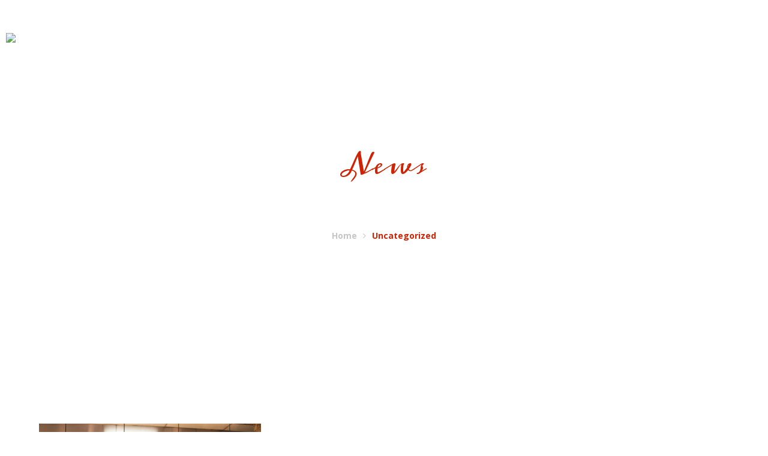

--- FILE ---
content_type: text/html; charset=UTF-8
request_url: https://tasteofthefair.com/category/uncategorized/
body_size: 14187
content:
<!DOCTYPE html>
<!-- Open Html -->
<html lang="en-US">
<!-- Open Head -->
<head>
<!-- Global site tag (gtag.js) - Google Analytics -->
<script async src="https://www.googletagmanager.com/gtag/js?id=G-L58FTW2DRY"></script>
<script>
  window.dataLayer = window.dataLayer || [];
  function gtag(){dataLayer.push(arguments);}
  gtag('js', new Date());

  gtag('config', 'G-L58FTW2DRY');
</script>
	
    <meta charset="UTF-8"/>
<meta name="viewport" content="width=device-width, initial-scale=1, maximum-scale=1">



<link rel="profile" href="http://gmpg.org/xfn/11" />
<link rel="alternate" type="application/rss+xml" title="Taste of the Fair RSS Feed" href="https://tasteofthefair.com/feed/" />
<link rel="alternate" type="application/atom+xml" title="Taste of the Fair Atom Feed" href="https://tasteofthefair.com/feed/atom/" />

    <link rel="shortcut icon" href="https://tasteofthefair.com/wp-content/uploads/2022/05/TOTF-ICON-144x144-1.png" />


    <link rel="apple-touch-icon" sizes="144x144" href="https://tasteofthefair.com/wp-content/uploads/2022/05/TOTF-ICON-144x144-1.png">

    <link rel="apple-touch-icon" sizes="114x114" href="https://tasteofthefair.com/wp-content/uploads/2022/05/TOTF-ICON-144x144-1.png">

    <link rel="apple-touch-icon" sizes="72x72" href="https://tasteofthefair.com/wp-content/uploads/2022/05/TOTF-ICON-144x144-1.png">

    <link rel="apple-touch-icon" sizes="57x57" href="https://tasteofthefair.com/wp-content/uploads/2022/05/TOTF-ICON-144x144-1.png">
<title>Uncategorized &#8211; Taste of the Fair</title>
                        <script>
                            /* You can add more configuration options to webfontloader by previously defining the WebFontConfig with your options */
                            if ( typeof WebFontConfig === "undefined" ) {
                                WebFontConfig = new Object();
                            }
                            WebFontConfig['google'] = {families: ['Open+Sans:300,400,600,700,800,300italic,400italic,600italic,700italic,800italic', 'Meddon:400']};

                            (function() {
                                var wf = document.createElement( 'script' );
                                wf.src = 'https://ajax.googleapis.com/ajax/libs/webfont/1.5.3/webfont.js';
                                wf.type = 'text/javascript';
                                wf.async = 'true';
                                var s = document.getElementsByTagName( 'script' )[0];
                                s.parentNode.insertBefore( wf, s );
                            })();
                        </script>
                        <meta name='robots' content='max-image-preview:large' />
<link rel='dns-prefetch' href='//www.googletagmanager.com' />
<link rel="alternate" type="application/rss+xml" title="Taste of the Fair &raquo; Feed" href="https://tasteofthefair.com/feed/" />
<link rel="alternate" type="application/rss+xml" title="Taste of the Fair &raquo; Comments Feed" href="https://tasteofthefair.com/comments/feed/" />
<link rel="alternate" type="application/rss+xml" title="Taste of the Fair &raquo; Uncategorized Category Feed" href="https://tasteofthefair.com/category/uncategorized/feed/" />
<style id='wp-img-auto-sizes-contain-inline-css' type='text/css'>
img:is([sizes=auto i],[sizes^="auto," i]){contain-intrinsic-size:3000px 1500px}
/*# sourceURL=wp-img-auto-sizes-contain-inline-css */
</style>
<link rel='stylesheet' id='sbi_styles-css' href='https://tasteofthefair.com/wp-content/plugins/instagram-feed/css/sbi-styles.min.css?ver=6.0.5' type='text/css' media='all' />
<style id='wp-emoji-styles-inline-css' type='text/css'>

	img.wp-smiley, img.emoji {
		display: inline !important;
		border: none !important;
		box-shadow: none !important;
		height: 1em !important;
		width: 1em !important;
		margin: 0 0.07em !important;
		vertical-align: -0.1em !important;
		background: none !important;
		padding: 0 !important;
	}
/*# sourceURL=wp-emoji-styles-inline-css */
</style>
<style id='wp-block-library-inline-css' type='text/css'>
:root{--wp-block-synced-color:#7a00df;--wp-block-synced-color--rgb:122,0,223;--wp-bound-block-color:var(--wp-block-synced-color);--wp-editor-canvas-background:#ddd;--wp-admin-theme-color:#007cba;--wp-admin-theme-color--rgb:0,124,186;--wp-admin-theme-color-darker-10:#006ba1;--wp-admin-theme-color-darker-10--rgb:0,107,160.5;--wp-admin-theme-color-darker-20:#005a87;--wp-admin-theme-color-darker-20--rgb:0,90,135;--wp-admin-border-width-focus:2px}@media (min-resolution:192dpi){:root{--wp-admin-border-width-focus:1.5px}}.wp-element-button{cursor:pointer}:root .has-very-light-gray-background-color{background-color:#eee}:root .has-very-dark-gray-background-color{background-color:#313131}:root .has-very-light-gray-color{color:#eee}:root .has-very-dark-gray-color{color:#313131}:root .has-vivid-green-cyan-to-vivid-cyan-blue-gradient-background{background:linear-gradient(135deg,#00d084,#0693e3)}:root .has-purple-crush-gradient-background{background:linear-gradient(135deg,#34e2e4,#4721fb 50%,#ab1dfe)}:root .has-hazy-dawn-gradient-background{background:linear-gradient(135deg,#faaca8,#dad0ec)}:root .has-subdued-olive-gradient-background{background:linear-gradient(135deg,#fafae1,#67a671)}:root .has-atomic-cream-gradient-background{background:linear-gradient(135deg,#fdd79a,#004a59)}:root .has-nightshade-gradient-background{background:linear-gradient(135deg,#330968,#31cdcf)}:root .has-midnight-gradient-background{background:linear-gradient(135deg,#020381,#2874fc)}:root{--wp--preset--font-size--normal:16px;--wp--preset--font-size--huge:42px}.has-regular-font-size{font-size:1em}.has-larger-font-size{font-size:2.625em}.has-normal-font-size{font-size:var(--wp--preset--font-size--normal)}.has-huge-font-size{font-size:var(--wp--preset--font-size--huge)}.has-text-align-center{text-align:center}.has-text-align-left{text-align:left}.has-text-align-right{text-align:right}.has-fit-text{white-space:nowrap!important}#end-resizable-editor-section{display:none}.aligncenter{clear:both}.items-justified-left{justify-content:flex-start}.items-justified-center{justify-content:center}.items-justified-right{justify-content:flex-end}.items-justified-space-between{justify-content:space-between}.screen-reader-text{border:0;clip-path:inset(50%);height:1px;margin:-1px;overflow:hidden;padding:0;position:absolute;width:1px;word-wrap:normal!important}.screen-reader-text:focus{background-color:#ddd;clip-path:none;color:#444;display:block;font-size:1em;height:auto;left:5px;line-height:normal;padding:15px 23px 14px;text-decoration:none;top:5px;width:auto;z-index:100000}html :where(.has-border-color){border-style:solid}html :where([style*=border-top-color]){border-top-style:solid}html :where([style*=border-right-color]){border-right-style:solid}html :where([style*=border-bottom-color]){border-bottom-style:solid}html :where([style*=border-left-color]){border-left-style:solid}html :where([style*=border-width]){border-style:solid}html :where([style*=border-top-width]){border-top-style:solid}html :where([style*=border-right-width]){border-right-style:solid}html :where([style*=border-bottom-width]){border-bottom-style:solid}html :where([style*=border-left-width]){border-left-style:solid}html :where(img[class*=wp-image-]){height:auto;max-width:100%}:where(figure){margin:0 0 1em}html :where(.is-position-sticky){--wp-admin--admin-bar--position-offset:var(--wp-admin--admin-bar--height,0px)}@media screen and (max-width:600px){html :where(.is-position-sticky){--wp-admin--admin-bar--position-offset:0px}}

/*# sourceURL=wp-block-library-inline-css */
</style><style id='global-styles-inline-css' type='text/css'>
:root{--wp--preset--aspect-ratio--square: 1;--wp--preset--aspect-ratio--4-3: 4/3;--wp--preset--aspect-ratio--3-4: 3/4;--wp--preset--aspect-ratio--3-2: 3/2;--wp--preset--aspect-ratio--2-3: 2/3;--wp--preset--aspect-ratio--16-9: 16/9;--wp--preset--aspect-ratio--9-16: 9/16;--wp--preset--color--black: #000000;--wp--preset--color--cyan-bluish-gray: #abb8c3;--wp--preset--color--white: #ffffff;--wp--preset--color--pale-pink: #f78da7;--wp--preset--color--vivid-red: #cf2e2e;--wp--preset--color--luminous-vivid-orange: #ff6900;--wp--preset--color--luminous-vivid-amber: #fcb900;--wp--preset--color--light-green-cyan: #7bdcb5;--wp--preset--color--vivid-green-cyan: #00d084;--wp--preset--color--pale-cyan-blue: #8ed1fc;--wp--preset--color--vivid-cyan-blue: #0693e3;--wp--preset--color--vivid-purple: #9b51e0;--wp--preset--gradient--vivid-cyan-blue-to-vivid-purple: linear-gradient(135deg,rgb(6,147,227) 0%,rgb(155,81,224) 100%);--wp--preset--gradient--light-green-cyan-to-vivid-green-cyan: linear-gradient(135deg,rgb(122,220,180) 0%,rgb(0,208,130) 100%);--wp--preset--gradient--luminous-vivid-amber-to-luminous-vivid-orange: linear-gradient(135deg,rgb(252,185,0) 0%,rgb(255,105,0) 100%);--wp--preset--gradient--luminous-vivid-orange-to-vivid-red: linear-gradient(135deg,rgb(255,105,0) 0%,rgb(207,46,46) 100%);--wp--preset--gradient--very-light-gray-to-cyan-bluish-gray: linear-gradient(135deg,rgb(238,238,238) 0%,rgb(169,184,195) 100%);--wp--preset--gradient--cool-to-warm-spectrum: linear-gradient(135deg,rgb(74,234,220) 0%,rgb(151,120,209) 20%,rgb(207,42,186) 40%,rgb(238,44,130) 60%,rgb(251,105,98) 80%,rgb(254,248,76) 100%);--wp--preset--gradient--blush-light-purple: linear-gradient(135deg,rgb(255,206,236) 0%,rgb(152,150,240) 100%);--wp--preset--gradient--blush-bordeaux: linear-gradient(135deg,rgb(254,205,165) 0%,rgb(254,45,45) 50%,rgb(107,0,62) 100%);--wp--preset--gradient--luminous-dusk: linear-gradient(135deg,rgb(255,203,112) 0%,rgb(199,81,192) 50%,rgb(65,88,208) 100%);--wp--preset--gradient--pale-ocean: linear-gradient(135deg,rgb(255,245,203) 0%,rgb(182,227,212) 50%,rgb(51,167,181) 100%);--wp--preset--gradient--electric-grass: linear-gradient(135deg,rgb(202,248,128) 0%,rgb(113,206,126) 100%);--wp--preset--gradient--midnight: linear-gradient(135deg,rgb(2,3,129) 0%,rgb(40,116,252) 100%);--wp--preset--font-size--small: 13px;--wp--preset--font-size--medium: 20px;--wp--preset--font-size--large: 36px;--wp--preset--font-size--x-large: 42px;--wp--preset--spacing--20: 0.44rem;--wp--preset--spacing--30: 0.67rem;--wp--preset--spacing--40: 1rem;--wp--preset--spacing--50: 1.5rem;--wp--preset--spacing--60: 2.25rem;--wp--preset--spacing--70: 3.38rem;--wp--preset--spacing--80: 5.06rem;--wp--preset--shadow--natural: 6px 6px 9px rgba(0, 0, 0, 0.2);--wp--preset--shadow--deep: 12px 12px 50px rgba(0, 0, 0, 0.4);--wp--preset--shadow--sharp: 6px 6px 0px rgba(0, 0, 0, 0.2);--wp--preset--shadow--outlined: 6px 6px 0px -3px rgb(255, 255, 255), 6px 6px rgb(0, 0, 0);--wp--preset--shadow--crisp: 6px 6px 0px rgb(0, 0, 0);}:where(.is-layout-flex){gap: 0.5em;}:where(.is-layout-grid){gap: 0.5em;}body .is-layout-flex{display: flex;}.is-layout-flex{flex-wrap: wrap;align-items: center;}.is-layout-flex > :is(*, div){margin: 0;}body .is-layout-grid{display: grid;}.is-layout-grid > :is(*, div){margin: 0;}:where(.wp-block-columns.is-layout-flex){gap: 2em;}:where(.wp-block-columns.is-layout-grid){gap: 2em;}:where(.wp-block-post-template.is-layout-flex){gap: 1.25em;}:where(.wp-block-post-template.is-layout-grid){gap: 1.25em;}.has-black-color{color: var(--wp--preset--color--black) !important;}.has-cyan-bluish-gray-color{color: var(--wp--preset--color--cyan-bluish-gray) !important;}.has-white-color{color: var(--wp--preset--color--white) !important;}.has-pale-pink-color{color: var(--wp--preset--color--pale-pink) !important;}.has-vivid-red-color{color: var(--wp--preset--color--vivid-red) !important;}.has-luminous-vivid-orange-color{color: var(--wp--preset--color--luminous-vivid-orange) !important;}.has-luminous-vivid-amber-color{color: var(--wp--preset--color--luminous-vivid-amber) !important;}.has-light-green-cyan-color{color: var(--wp--preset--color--light-green-cyan) !important;}.has-vivid-green-cyan-color{color: var(--wp--preset--color--vivid-green-cyan) !important;}.has-pale-cyan-blue-color{color: var(--wp--preset--color--pale-cyan-blue) !important;}.has-vivid-cyan-blue-color{color: var(--wp--preset--color--vivid-cyan-blue) !important;}.has-vivid-purple-color{color: var(--wp--preset--color--vivid-purple) !important;}.has-black-background-color{background-color: var(--wp--preset--color--black) !important;}.has-cyan-bluish-gray-background-color{background-color: var(--wp--preset--color--cyan-bluish-gray) !important;}.has-white-background-color{background-color: var(--wp--preset--color--white) !important;}.has-pale-pink-background-color{background-color: var(--wp--preset--color--pale-pink) !important;}.has-vivid-red-background-color{background-color: var(--wp--preset--color--vivid-red) !important;}.has-luminous-vivid-orange-background-color{background-color: var(--wp--preset--color--luminous-vivid-orange) !important;}.has-luminous-vivid-amber-background-color{background-color: var(--wp--preset--color--luminous-vivid-amber) !important;}.has-light-green-cyan-background-color{background-color: var(--wp--preset--color--light-green-cyan) !important;}.has-vivid-green-cyan-background-color{background-color: var(--wp--preset--color--vivid-green-cyan) !important;}.has-pale-cyan-blue-background-color{background-color: var(--wp--preset--color--pale-cyan-blue) !important;}.has-vivid-cyan-blue-background-color{background-color: var(--wp--preset--color--vivid-cyan-blue) !important;}.has-vivid-purple-background-color{background-color: var(--wp--preset--color--vivid-purple) !important;}.has-black-border-color{border-color: var(--wp--preset--color--black) !important;}.has-cyan-bluish-gray-border-color{border-color: var(--wp--preset--color--cyan-bluish-gray) !important;}.has-white-border-color{border-color: var(--wp--preset--color--white) !important;}.has-pale-pink-border-color{border-color: var(--wp--preset--color--pale-pink) !important;}.has-vivid-red-border-color{border-color: var(--wp--preset--color--vivid-red) !important;}.has-luminous-vivid-orange-border-color{border-color: var(--wp--preset--color--luminous-vivid-orange) !important;}.has-luminous-vivid-amber-border-color{border-color: var(--wp--preset--color--luminous-vivid-amber) !important;}.has-light-green-cyan-border-color{border-color: var(--wp--preset--color--light-green-cyan) !important;}.has-vivid-green-cyan-border-color{border-color: var(--wp--preset--color--vivid-green-cyan) !important;}.has-pale-cyan-blue-border-color{border-color: var(--wp--preset--color--pale-cyan-blue) !important;}.has-vivid-cyan-blue-border-color{border-color: var(--wp--preset--color--vivid-cyan-blue) !important;}.has-vivid-purple-border-color{border-color: var(--wp--preset--color--vivid-purple) !important;}.has-vivid-cyan-blue-to-vivid-purple-gradient-background{background: var(--wp--preset--gradient--vivid-cyan-blue-to-vivid-purple) !important;}.has-light-green-cyan-to-vivid-green-cyan-gradient-background{background: var(--wp--preset--gradient--light-green-cyan-to-vivid-green-cyan) !important;}.has-luminous-vivid-amber-to-luminous-vivid-orange-gradient-background{background: var(--wp--preset--gradient--luminous-vivid-amber-to-luminous-vivid-orange) !important;}.has-luminous-vivid-orange-to-vivid-red-gradient-background{background: var(--wp--preset--gradient--luminous-vivid-orange-to-vivid-red) !important;}.has-very-light-gray-to-cyan-bluish-gray-gradient-background{background: var(--wp--preset--gradient--very-light-gray-to-cyan-bluish-gray) !important;}.has-cool-to-warm-spectrum-gradient-background{background: var(--wp--preset--gradient--cool-to-warm-spectrum) !important;}.has-blush-light-purple-gradient-background{background: var(--wp--preset--gradient--blush-light-purple) !important;}.has-blush-bordeaux-gradient-background{background: var(--wp--preset--gradient--blush-bordeaux) !important;}.has-luminous-dusk-gradient-background{background: var(--wp--preset--gradient--luminous-dusk) !important;}.has-pale-ocean-gradient-background{background: var(--wp--preset--gradient--pale-ocean) !important;}.has-electric-grass-gradient-background{background: var(--wp--preset--gradient--electric-grass) !important;}.has-midnight-gradient-background{background: var(--wp--preset--gradient--midnight) !important;}.has-small-font-size{font-size: var(--wp--preset--font-size--small) !important;}.has-medium-font-size{font-size: var(--wp--preset--font-size--medium) !important;}.has-large-font-size{font-size: var(--wp--preset--font-size--large) !important;}.has-x-large-font-size{font-size: var(--wp--preset--font-size--x-large) !important;}
/*# sourceURL=global-styles-inline-css */
</style>

<style id='classic-theme-styles-inline-css' type='text/css'>
/*! This file is auto-generated */
.wp-block-button__link{color:#fff;background-color:#32373c;border-radius:9999px;box-shadow:none;text-decoration:none;padding:calc(.667em + 2px) calc(1.333em + 2px);font-size:1.125em}.wp-block-file__button{background:#32373c;color:#fff;text-decoration:none}
/*# sourceURL=/wp-includes/css/classic-themes.min.css */
</style>
<link rel='stylesheet' id='contact-form-7-css' href='https://tasteofthefair.com/wp-content/plugins/contact-form-7/includes/css/styles.css?ver=5.5.6' type='text/css' media='all' />
<link rel='stylesheet' id='rs-plugin-settings-css' href='https://tasteofthefair.com/wp-content/plugins/revslider/public/assets/css/rs6.css?ver=6.3.9' type='text/css' media='all' />
<style id='rs-plugin-settings-inline-css' type='text/css'>
#rs-demo-id {}
/*# sourceURL=rs-plugin-settings-inline-css */
</style>
<link rel='stylesheet' id='xmenu-menu-amination-css' href='https://tasteofthefair.com/wp-content/plugins/rica-framework/core/xmenu/assets/css/amination.css?ver=6.9' type='text/css' media='all' />
<link rel='stylesheet' id='uaf_client_css-css' href='https://tasteofthefair.com/wp-content/uploads/useanyfont/uaf.css?ver=1652421029' type='text/css' media='all' />
<link rel='stylesheet' id='pe-icon-7-stroke-css' href='https://tasteofthefair.com/wp-content/themes/rica/assets/plugins/pe-icon-7-stroke/css/pe-icon-7-stroke.css?ver=6.9' type='text/css' media='all' />
<link rel='stylesheet' id='pe-icon-7-stroke-helper-css' href='https://tasteofthefair.com/wp-content/themes/rica/assets/plugins/pe-icon-7-stroke/css/helper.css?ver=6.9' type='text/css' media='all' />
<link rel='stylesheet' id='fontawesome-css' href='https://tasteofthefair.com/wp-content/themes/rica/assets/plugins/fonts-awesome/css/font-awesome.min.css?ver=6.9' type='text/css' media='all' />
<link rel='stylesheet' id='fontawesome_animation-css' href='https://tasteofthefair.com/wp-content/themes/rica/assets/plugins/fonts-awesome/css/font-awesome-animation.min.css?ver=6.9' type='text/css' media='all' />
<link rel='stylesheet' id='bootstrap-css' href='https://tasteofthefair.com/wp-content/themes/rica/assets/plugins/bootstrap/css/bootstrap.min.css?ver=3.4.1' type='text/css' media='all' />
<link rel='stylesheet' id='owl-carousel-css' href='https://tasteofthefair.com/wp-content/themes/rica/assets/plugins/owl-carousel/assets/owl.carousel.min.css?ver=6.9' type='text/css' media='all' />
<link rel='stylesheet' id='ligh-gallery-css' href='https://tasteofthefair.com/wp-content/themes/rica/assets/plugins/light-gallery/css/lightgallery.min.css?ver=6.9' type='text/css' media='all' />
<link rel='stylesheet' id='ladda-css' href='https://tasteofthefair.com/wp-content/themes/rica/assets/plugins/ladda/ladda.min.css?ver=6.9' type='text/css' media='all' />
<link rel='stylesheet' id='perffect-scrollbar-css' href='https://tasteofthefair.com/wp-content/themes/rica/assets/plugins/perfect-scrollbar/css/perfect-scrollbar.min.css?ver=6.9' type='text/css' media='all' />
<link rel='stylesheet' id='rica_framework__preset_style-css' href='https://tasteofthefair.com/wp-content/themes/rica/assets/preset/378.style.min.css?ver=6.9' type='text/css' media='all' />
<link rel='stylesheet' id='rica_framework_frontend-css' href='https://tasteofthefair.com/wp-content/plugins/rica-framework/assets/css/frontend.css?ver=6.9' type='text/css' media='all' />
<script type="text/javascript" src="https://tasteofthefair.com/wp-includes/js/jquery/jquery.min.js?ver=3.7.1" id="jquery-core-js"></script>
<script type="text/javascript" src="https://tasteofthefair.com/wp-includes/js/jquery/jquery-migrate.min.js?ver=3.4.1" id="jquery-migrate-js"></script>
<script type="text/javascript" src="https://tasteofthefair.com/wp-content/plugins/revslider/public/assets/js/rbtools.min.js?ver=6.3.9" id="tp-tools-js"></script>
<script type="text/javascript" src="https://tasteofthefair.com/wp-content/plugins/revslider/public/assets/js/rs6.min.js?ver=6.3.9" id="revmin-js"></script>

<!-- Google Analytics snippet added by Site Kit -->
<script type="text/javascript" src="https://www.googletagmanager.com/gtag/js?id=UA-228712101-1" id="google_gtagjs-js" async></script>
<script type="text/javascript" id="google_gtagjs-js-after">
/* <![CDATA[ */
window.dataLayer = window.dataLayer || [];function gtag(){dataLayer.push(arguments);}
gtag('set', 'linker', {"domains":["tasteofthefair.com"]} );
gtag("js", new Date());
gtag("set", "developer_id.dZTNiMT", true);
gtag("config", "UA-228712101-1", {"anonymize_ip":true});
gtag("config", "G-L58FTW2DRY");
//# sourceURL=google_gtagjs-js-after
/* ]]> */
</script>

<!-- End Google Analytics snippet added by Site Kit -->
<link rel="https://api.w.org/" href="https://tasteofthefair.com/wp-json/" /><link rel="alternate" title="JSON" type="application/json" href="https://tasteofthefair.com/wp-json/wp/v2/categories/1" /><link rel="EditURI" type="application/rsd+xml" title="RSD" href="https://tasteofthefair.com/xmlrpc.php?rsd" />
<meta name="generator" content="WordPress 6.9" />
<meta name="cdp-version" content="1.2.9" /><meta name="generator" content="Site Kit by Google 1.74.0" /><style id='xmenu_custom_style'></style>
<!-- Facebook Pixel Code -->
<script type='text/javascript'>
!function(f,b,e,v,n,t,s){if(f.fbq)return;n=f.fbq=function(){n.callMethod?
n.callMethod.apply(n,arguments):n.queue.push(arguments)};if(!f._fbq)f._fbq=n;
n.push=n;n.loaded=!0;n.version='2.0';n.queue=[];t=b.createElement(e);t.async=!0;
t.src=v;s=b.getElementsByTagName(e)[0];s.parentNode.insertBefore(t,s)}(window,
document,'script','https://connect.facebook.net/en_US/fbevents.js');
</script>
<!-- End Facebook Pixel Code -->
<script type='text/javascript'>
  fbq('init', '551621389664550', {}, {
    "agent": "wordpress-6.9-3.0.6"
});
</script><script type='text/javascript'>
  fbq('track', 'PageView', []);
</script>
<!-- Facebook Pixel Code -->
<noscript>
<img height="1" width="1" style="display:none" alt="fbpx"
src="https://www.facebook.com/tr?id=551621389664550&ev=PageView&noscript=1" />
</noscript>
<!-- End Facebook Pixel Code -->
<meta name="generator" content="Powered by WPBakery Page Builder - drag and drop page builder for WordPress."/>
<meta name="generator" content="Powered by Slider Revolution 6.3.9 - responsive, Mobile-Friendly Slider Plugin for WordPress with comfortable drag and drop interface." />
<script type="text/javascript">function setREVStartSize(e){
			//window.requestAnimationFrame(function() {				 
				window.RSIW = window.RSIW===undefined ? window.innerWidth : window.RSIW;	
				window.RSIH = window.RSIH===undefined ? window.innerHeight : window.RSIH;	
				try {								
					var pw = document.getElementById(e.c).parentNode.offsetWidth,
						newh;
					pw = pw===0 || isNaN(pw) ? window.RSIW : pw;
					e.tabw = e.tabw===undefined ? 0 : parseInt(e.tabw);
					e.thumbw = e.thumbw===undefined ? 0 : parseInt(e.thumbw);
					e.tabh = e.tabh===undefined ? 0 : parseInt(e.tabh);
					e.thumbh = e.thumbh===undefined ? 0 : parseInt(e.thumbh);
					e.tabhide = e.tabhide===undefined ? 0 : parseInt(e.tabhide);
					e.thumbhide = e.thumbhide===undefined ? 0 : parseInt(e.thumbhide);
					e.mh = e.mh===undefined || e.mh=="" || e.mh==="auto" ? 0 : parseInt(e.mh,0);		
					if(e.layout==="fullscreen" || e.l==="fullscreen") 						
						newh = Math.max(e.mh,window.RSIH);					
					else{					
						e.gw = Array.isArray(e.gw) ? e.gw : [e.gw];
						for (var i in e.rl) if (e.gw[i]===undefined || e.gw[i]===0) e.gw[i] = e.gw[i-1];					
						e.gh = e.el===undefined || e.el==="" || (Array.isArray(e.el) && e.el.length==0)? e.gh : e.el;
						e.gh = Array.isArray(e.gh) ? e.gh : [e.gh];
						for (var i in e.rl) if (e.gh[i]===undefined || e.gh[i]===0) e.gh[i] = e.gh[i-1];
											
						var nl = new Array(e.rl.length),
							ix = 0,						
							sl;					
						e.tabw = e.tabhide>=pw ? 0 : e.tabw;
						e.thumbw = e.thumbhide>=pw ? 0 : e.thumbw;
						e.tabh = e.tabhide>=pw ? 0 : e.tabh;
						e.thumbh = e.thumbhide>=pw ? 0 : e.thumbh;					
						for (var i in e.rl) nl[i] = e.rl[i]<window.RSIW ? 0 : e.rl[i];
						sl = nl[0];									
						for (var i in nl) if (sl>nl[i] && nl[i]>0) { sl = nl[i]; ix=i;}															
						var m = pw>(e.gw[ix]+e.tabw+e.thumbw) ? 1 : (pw-(e.tabw+e.thumbw)) / (e.gw[ix]);					
						newh =  (e.gh[ix] * m) + (e.tabh + e.thumbh);
					}				
					if(window.rs_init_css===undefined) window.rs_init_css = document.head.appendChild(document.createElement("style"));					
					document.getElementById(e.c).height = newh+"px";
					window.rs_init_css.innerHTML += "#"+e.c+"_wrapper { height: "+newh+"px }";				
				} catch(e){
					console.log("Failure at Presize of Slider:" + e)
				}					   
			//});
		  };</script>
<style type="text/css" title="dynamic-css" class="options-output">.site-loading{background-color:#ffffff;}body{background-repeat:no-repeat;background-size:cover;background-attachment:fixed;background-position:center center;}body{font-family:"Open Sans";font-weight:400;font-style:normal;font-size:14px;opacity: 1;visibility: visible;-webkit-transition: opacity 0.24s ease-in-out;-moz-transition: opacity 0.24s ease-in-out;transition: opacity 0.24s ease-in-out;}.wf-loading body{opacity: 0;}.ie.wf-loading body{visibility: hidden;}{font-family:Meddon;opacity: 1;visibility: visible;-webkit-transition: opacity 0.24s ease-in-out;-moz-transition: opacity 0.24s ease-in-out;transition: opacity 0.24s ease-in-out;}.wf-loading {opacity: 0;}.ie.wf-loading {visibility: hidden;}h1{font-family:"Open Sans";font-weight:600;font-style:normal;font-size:36px;opacity: 1;visibility: visible;-webkit-transition: opacity 0.24s ease-in-out;-moz-transition: opacity 0.24s ease-in-out;transition: opacity 0.24s ease-in-out;}.wf-loading h1{opacity: 0;}.ie.wf-loading h1{visibility: hidden;}h2{font-family:"Open Sans";font-weight:600;font-style:normal;font-size:30px;opacity: 1;visibility: visible;-webkit-transition: opacity 0.24s ease-in-out;-moz-transition: opacity 0.24s ease-in-out;transition: opacity 0.24s ease-in-out;}.wf-loading h2{opacity: 0;}.ie.wf-loading h2{visibility: hidden;}h3{font-family:"Open Sans";font-weight:700;font-style:normal;font-size:20px;opacity: 1;visibility: visible;-webkit-transition: opacity 0.24s ease-in-out;-moz-transition: opacity 0.24s ease-in-out;transition: opacity 0.24s ease-in-out;}.wf-loading h3{opacity: 0;}.ie.wf-loading h3{visibility: hidden;}h4{font-family:"Open Sans";font-weight:400;font-style:normal;font-size:18px;opacity: 1;visibility: visible;-webkit-transition: opacity 0.24s ease-in-out;-moz-transition: opacity 0.24s ease-in-out;transition: opacity 0.24s ease-in-out;}.wf-loading h4{opacity: 0;}.ie.wf-loading h4{visibility: hidden;}h5{font-family:"Open Sans";font-weight:600;font-style:normal;font-size:16px;opacity: 1;visibility: visible;-webkit-transition: opacity 0.24s ease-in-out;-moz-transition: opacity 0.24s ease-in-out;transition: opacity 0.24s ease-in-out;}.wf-loading h5{opacity: 0;}.ie.wf-loading h5{visibility: hidden;}h6{font-family:"Open Sans";font-weight:600;font-style:normal;font-size:14px;opacity: 1;visibility: visible;-webkit-transition: opacity 0.24s ease-in-out;-moz-transition: opacity 0.24s ease-in-out;transition: opacity 0.24s ease-in-out;}.wf-loading h6{opacity: 0;}.ie.wf-loading h6{visibility: hidden;}</style><noscript><style> .wpb_animate_when_almost_visible { opacity: 1; }</style></noscript>	<meta name="facebook-domain-verification" content="wt9sm9ctidammkd5xoz8cfk8b0eboq" />
</head>
<!-- Close Head -->
<body class="archive category category-uncategorized category-1 wp-embed-responsive wp-theme-rica wp-child-theme-rica-child chrome header-is-float wpb-js-composer js-comp-ver-6.6.0 vc_responsive" data-responsive="991"
                             data-header="header-3">

<!-- Open Wrapper -->
<div id="wrapper">

    <header class="main-header header-3">
	<!-- Global site tag (gtag.js) - Google Analytics -->
<script async src="https://www.googletagmanager.com/gtag/js?id=G-L58FTW2DRY"></script>
<script>
  window.dataLayer = window.dataLayer || [];
  function gtag(){dataLayer.push(arguments);}
  gtag('js', new Date());

  gtag('config', 'G-L58FTW2DRY');
</script>
	
        <div class="sticky-wrapper">
    <div class="header-wrapper clearfix float-header sticky-region">
        <div class="container-fluid">
            <div class="header-above-inner container-inner clearfix">
                <div class="logo-header">
	<a class="no-sticky" href="https://tasteofthefair.com/" title="Taste of the Fair-">
		<img src=""		     alt="Taste of the Fair-"/>
	</a>
	</div>                                    <nav class="primary-menu">
                        <ul id="main-menu" class="main-menu x-nav-menu x-nav-menu_main-menu x-animate-sign-flip"><li id="menu-item-2873" class="menu-item menu-item-type-custom menu-item-object-custom menu-item-has-children x-menu-item x-item-menu-standard"><a href="#" class="x-menu-a-text"><span class="x-menu-text">Home</span><b class="x-caret"></b></a>			<ul class="x-sub-menu x-sub-menu-standard x-list-style-none">
		<li id="menu-item-2904" class="menu-item menu-item-type-post_type menu-item-object-page x-menu-item x-item-menu-standard"><a href="https://tasteofthefair.com/home-restaurant-1/" class="x-menu-a-text"><i class="x-menu-icon fa fa-cutlery x-icon-left"></i><span class="x-menu-text">Home Restaurant 1</span></a></li><li id="menu-item-2903" class="menu-item menu-item-type-post_type menu-item-object-page x-menu-item x-item-menu-standard"><a href="https://tasteofthefair.com/home-restaurant-2/" class="x-menu-a-text"><i class="x-menu-icon fa fa-cutlery x-icon-left"></i><span class="x-menu-text">Home Restaurant 2</span></a></li><li id="menu-item-2902" class="menu-item menu-item-type-post_type menu-item-object-page x-menu-item x-item-menu-standard"><a href="https://tasteofthefair.com/home-coffee/" class="x-menu-a-text"><i class="x-menu-icon fa fa-coffee x-icon-left"></i><span class="x-menu-text">Home Coffee</span></a></li><li id="menu-item-2907" class="menu-item menu-item-type-post_type menu-item-object-page x-menu-item x-item-menu-standard"><a href="https://tasteofthefair.com/home-barpub/" class="x-menu-a-text"><i class="x-menu-icon fa fa-send-o x-icon-left"></i><span class="x-menu-text">Home BarPub</span></a></li><li id="menu-item-2906" class="menu-item menu-item-type-post_type menu-item-object-page x-menu-item x-item-menu-standard"><a href="https://tasteofthefair.com/home-seafood/" class="x-menu-a-text"><i class="x-menu-icon fa fa-anchor x-icon-left"></i><span class="x-menu-text">Home Seafood</span></a></li><li id="menu-item-2905" class="menu-item menu-item-type-post_type menu-item-object-page x-menu-item x-item-menu-standard"><a href="https://tasteofthefair.com/home-winney/" class="x-menu-a-text"><i class="x-menu-icon fa fa-glass x-icon-left"></i><span class="x-menu-text">Home Winney</span></a></li><li id="menu-item-2931" class="menu-item menu-item-type-post_type menu-item-object-page x-menu-item x-item-menu-standard"><a href="https://tasteofthefair.com/home-onepage/" class="x-menu-a-text"><i class="x-menu-icon fa fa-ellipsis-h x-icon-left"></i><span class="x-menu-text">Home Onepage</span></a></li><li id="menu-item-2908" class="menu-item menu-item-type-post_type menu-item-object-page x-menu-item x-item-menu-standard"><a href="https://tasteofthefair.com/home-video/" class="x-menu-a-text"><i class="x-menu-icon fa fa-youtube-play x-icon-left"></i><span class="x-menu-text">Home Video</span></a></li></ul></li><li id="menu-item-2874" class="menu-item menu-item-type-custom menu-item-object-custom menu-item-has-children x-menu-item x-item-menu-standard"><a href="#" class="x-menu-a-text"><span class="x-menu-text">Menu</span><b class="x-caret"></b></a>			<ul class="x-sub-menu x-sub-menu-standard x-list-style-none">
		<li id="menu-item-2919" class="menu-item menu-item-type-post_type menu-item-object-page x-menu-item x-item-menu-standard"><a href="https://tasteofthefair.com/menu-boxlist/" class="x-menu-a-text"><i class="x-menu-icon fa fa-columns x-icon-left"></i><span class="x-menu-text">Menu Boxlist</span></a></li><li id="menu-item-2922" class="menu-item menu-item-type-post_type menu-item-object-page x-menu-item x-item-menu-standard"><a href="https://tasteofthefair.com/menu-classic/" class="x-menu-a-text"><i class="x-menu-icon fa fa-list-ul x-icon-left"></i><span class="x-menu-text">Menu Classic</span></a></li><li id="menu-item-2921" class="menu-item menu-item-type-post_type menu-item-object-page x-menu-item x-item-menu-standard"><a href="https://tasteofthefair.com/menu-grid/" class="x-menu-a-text"><i class="x-menu-icon fa fa-th x-icon-left"></i><span class="x-menu-text">Menu Grid</span></a></li><li id="menu-item-2923" class="menu-item menu-item-type-post_type menu-item-object-page x-menu-item x-item-menu-standard"><a href="https://tasteofthefair.com/menu-mixed/" class="x-menu-a-text"><i class="x-menu-icon fa fa-clone x-icon-left"></i><span class="x-menu-text">Menu Mixed</span></a></li><li id="menu-item-2920" class="menu-item menu-item-type-post_type menu-item-object-page x-menu-item x-item-menu-standard"><a href="https://tasteofthefair.com/menu-tabs/" class="x-menu-a-text"><i class="x-menu-icon fa fa-indent x-icon-left"></i><span class="x-menu-text">Menu Tabs</span></a></li></ul></li><li id="menu-item-2875" class="menu-item menu-item-type-custom menu-item-object-custom menu-item-has-children x-menu-item x-item-menu-standard"><a href="#" class="x-menu-a-text"><span class="x-menu-text">Blog</span><b class="x-caret"></b></a>			<ul class="x-sub-menu x-sub-menu-standard x-list-style-none">
		<li id="menu-item-2897" class="menu-item menu-item-type-custom menu-item-object-custom menu-item-has-children x-menu-item x-header-column x-item-menu-standard"><a href="#" class="x-menu-a-text"><span class="x-menu-text">Blog List</span><b class="x-caret"></b></a>			<ul class="x-sub-menu x-sub-menu-standard x-list-style-none">
		<li id="menu-item-2888" class="menu-item menu-item-type-custom menu-item-object-custom x-menu-item x-item-menu-standard"><a href="http://themes.g5plus.net/rica/blog/?post-layout=list" class="x-menu-a-text"><span class="x-menu-text">Blog Fullwidth</span></a></li><li id="menu-item-2893" class="menu-item menu-item-type-custom menu-item-object-custom x-menu-item x-item-menu-standard"><a href="http://themes.g5plus.net/rica/blog/?post-layout=list&amp;sidebar-layout=left" class="x-menu-a-text"><span class="x-menu-text">Blog Left Sidebar</span></a></li><li id="menu-item-2894" class="menu-item menu-item-type-custom menu-item-object-custom x-menu-item x-item-menu-standard"><a href="http://themes.g5plus.net/rica/blog/?post-layout=list&amp;sidebar-layout=right" class="x-menu-a-text"><span class="x-menu-text">Blog Right Sidebar</span></a></li></ul></li><li id="menu-item-2896" class="menu-item menu-item-type-custom menu-item-object-custom menu-item-has-children x-menu-item x-header-column x-item-menu-standard"><a href="#" class="x-menu-a-text"><span class="x-menu-text">Blog Grid</span><b class="x-caret"></b></a>			<ul class="x-sub-menu x-sub-menu-standard x-list-style-none">
		<li id="menu-item-2909" class="menu-item menu-item-type-post_type menu-item-object-page current_page_parent x-menu-item x-item-menu-standard"><a href="https://tasteofthefair.com/blog/" class="x-menu-a-text"><span class="x-menu-text">Blog Fullwidth</span></a></li><li id="menu-item-2891" class="menu-item menu-item-type-custom menu-item-object-custom x-menu-item x-item-menu-standard"><a href="http://themes.g5plus.net/rica/blog/?sidebar-layout=left" class="x-menu-a-text"><span class="x-menu-text">Blog Left Sidebar</span></a></li><li id="menu-item-2892" class="menu-item menu-item-type-custom menu-item-object-custom x-menu-item x-item-menu-standard"><a href="http://themes.g5plus.net/rica/blog/?sidebar-layout=right" class="x-menu-a-text"><span class="x-menu-text">Blog Right Sidebar</span></a></li></ul></li><li id="menu-item-2898" class="menu-item menu-item-type-custom menu-item-object-custom menu-item-has-children x-menu-item x-header-column x-item-menu-standard"><a href="#" class="x-menu-a-text"><span class="x-menu-text">Single Post</span><b class="x-caret"></b></a>			<ul class="x-sub-menu x-sub-menu-standard x-list-style-none">
		<li id="menu-item-2912" class="menu-item menu-item-type-post_type menu-item-object-post x-menu-item x-item-menu-standard"><a href="https://tasteofthefair.com/our-special-restaurants-tips/" class="x-menu-a-text"><i class="x-menu-icon fa fa-file-powerpoint-o x-icon-left"></i><span class="x-menu-text">Single Standard Post</span></a></li><li id="menu-item-2911" class="menu-item menu-item-type-post_type menu-item-object-post x-menu-item x-item-menu-standard"><a href="https://tasteofthefair.com/amazing-video-post/" class="x-menu-a-text"><i class="x-menu-icon fa fa-file-video-o x-icon-left"></i><span class="x-menu-text">Single Video Post</span></a></li><li id="menu-item-2910" class="menu-item menu-item-type-post_type menu-item-object-post x-menu-item x-item-menu-standard"><a href="https://tasteofthefair.com/amazing-gallery-post/" class="x-menu-a-text"><i class="x-menu-icon fa fa-clone x-icon-left"></i><span class="x-menu-text">Single Gallery Post</span></a></li><li id="menu-item-2913" class="menu-item menu-item-type-post_type menu-item-object-post x-menu-item x-item-menu-standard"><a href="https://tasteofthefair.com/zorka-men-springsummer-vacation/" class="x-menu-a-text"><i class="x-menu-icon fa fa-file-audio-o x-icon-left"></i><span class="x-menu-text">Single Audio Post</span></a></li><li id="menu-item-2932" class="menu-item menu-item-type-post_type menu-item-object-post x-menu-item x-item-menu-standard"><a href="https://tasteofthefair.com/link-documentation-theme-ricaplus/" class="x-menu-a-text"><i class="x-menu-icon fa fa-external-link x-icon-left"></i><span class="x-menu-text">Single Link Post</span></a></li><li id="menu-item-2933" class="menu-item menu-item-type-post_type menu-item-object-post x-menu-item x-item-menu-standard"><a href="https://tasteofthefair.com/feedback-client-with-our-ricaplus/" class="x-menu-a-text"><i class="x-menu-icon fa fa-commenting-o x-icon-left"></i><span class="x-menu-text">Single Quote Post</span></a></li></ul></li></ul></li><li id="menu-item-2876" class="menu-item menu-item-type-custom menu-item-object-custom menu-item-has-children x-menu-item x-item-menu-standard"><a href="#" class="x-menu-a-text"><span class="x-menu-text">Shop</span><b class="x-caret"></b></a>			<ul class="x-sub-menu x-sub-menu-standard x-list-style-none">
		<li id="menu-item-2934" class="menu-item menu-item-type-post_type menu-item-object-page x-menu-item x-item-menu-standard"><a href="https://tasteofthefair.com/shop/" class="x-menu-a-text"><i class="x-menu-icon fa fa-th x-icon-left"></i><span class="x-menu-text">Shop With Sidebar</span></a></li><li id="menu-item-2881" class="menu-item menu-item-type-custom menu-item-object-custom x-menu-item x-item-menu-standard"><a href="http://themes.g5plus.net/rica/shop/?no-sidebar=1&amp;cate-filter=1&amp;columns=4&amp;items=12" class="x-menu-a-text"><i class="x-menu-icon fa fa-shopping-basket x-icon-left"></i><span class="x-menu-text">Shop No Sidebar</span></a></li><li id="menu-item-2882" class="menu-item menu-item-type-custom menu-item-object-custom x-menu-item x-item-menu-standard"><a href="#" class="x-menu-a-text"><i class="x-menu-icon fa fa-shopping-bag x-icon-left"></i><span class="x-menu-text">Single Product</span></a></li><li id="menu-item-2935" class="menu-item menu-item-type-post_type menu-item-object-page x-menu-item x-item-menu-standard"><a href="https://tasteofthefair.com/checkout/" class="x-menu-a-text"><i class="x-menu-icon fa fa-check-square-o x-icon-left"></i><span class="x-menu-text">Checkout Page</span></a></li><li id="menu-item-2936" class="menu-item menu-item-type-post_type menu-item-object-page x-menu-item x-item-menu-standard"><a href="https://tasteofthefair.com/my-account/" class="x-menu-a-text"><i class="x-menu-icon fa fa-key x-icon-left"></i><span class="x-menu-text">My Account</span></a></li><li id="menu-item-2937" class="menu-item menu-item-type-post_type menu-item-object-page x-menu-item x-item-menu-standard"><a href="https://tasteofthefair.com/cart/" class="x-menu-a-text"><i class="x-menu-icon fa fa-shopping-cart x-icon-left"></i><span class="x-menu-text">Cart Page</span></a></li><li id="menu-item-2889" class="menu-item menu-item-type-post_type menu-item-object-page x-menu-item x-item-menu-standard"><a href="https://tasteofthefair.com/wishlist/" class="x-menu-a-text"><i class="x-menu-icon fa fa-heart x-icon-left"></i><span class="x-menu-text">Wishlist Page</span></a></li></ul></li><li id="menu-item-2877" class="menu-item menu-item-type-custom menu-item-object-custom menu-item-has-children x-menu-item x-item-menu-multi-column"><a href="#" class="x-menu-a-text"><span class="x-menu-text">Elements</span><b class="x-caret"></b></a>			<ul class="x-sub-menu x-sub-menu-multi-column x-list-style-none">
		<li id="menu-item-2879" class="menu-item menu-item-type-custom menu-item-object-custom menu-item-has-children x-menu-item x-header-column x-item-menu-standard x-col x-col-6-12"><a href="#" class="x-menu-a-text"><span class="x-menu-text">Group 1</span><b class="x-caret"></b></a>			<ul class="x-sub-menu x-sub-menu-standard x-list-style-none">
		<li id="menu-item-2926" class="menu-item menu-item-type-post_type menu-item-object-page x-menu-item x-item-menu-standard"><a href="https://tasteofthefair.com/button-2/" class="x-menu-a-text"><i class="x-menu-icon fa fa-bold x-icon-left"></i><span class="x-menu-text">Button</span></a></li><li id="menu-item-2917" class="menu-item menu-item-type-post_type menu-item-object-page x-menu-item x-item-menu-standard"><a href="https://tasteofthefair.com/contact-form/" class="x-menu-a-text"><i class="x-menu-icon fa fa-envelope-o x-icon-left"></i><span class="x-menu-text">Contact Form</span></a></li><li id="menu-item-2914" class="menu-item menu-item-type-post_type menu-item-object-page x-menu-item x-item-menu-standard"><a href="https://tasteofthefair.com/heading/" class="x-menu-a-text"><i class="x-menu-icon fa fa-header x-icon-left"></i><span class="x-menu-text">Heading</span></a></li><li id="menu-item-2928" class="menu-item menu-item-type-post_type menu-item-object-page x-menu-item x-item-menu-standard"><a href="https://tasteofthefair.com/mailchimp/" class="x-menu-a-text"><i class="x-menu-icon fa fa-paper-plane-o x-icon-left"></i><span class="x-menu-text">Mailchimp</span></a></li><li id="menu-item-2929" class="menu-item menu-item-type-post_type menu-item-object-page x-menu-item x-item-menu-standard"><a href="https://tasteofthefair.com/countdown/" class="x-menu-a-text"><i class="x-menu-icon fa fa-clock-o x-icon-left"></i><span class="x-menu-text">Countdown</span></a></li><li id="menu-item-2940" class="menu-item menu-item-type-post_type menu-item-object-page x-menu-item x-item-menu-standard"><a href="https://tasteofthefair.com/google-map/" class="x-menu-a-text"><i class="x-menu-icon fa fa-map-marker x-icon-left"></i><span class="x-menu-text">Google Map</span></a></li><li id="menu-item-2900" class="menu-item menu-item-type-post_type menu-item-object-page x-menu-item x-item-menu-standard"><a href="https://tasteofthefair.com/reservation/" class="x-menu-a-text"><i class="x-menu-icon fa fa-book x-icon-left"></i><span class="x-menu-text">Reservation</span></a></li></ul></li><li id="menu-item-2880" class="menu-item menu-item-type-custom menu-item-object-custom menu-item-has-children x-menu-item x-header-column x-item-menu-standard x-col x-col-6-12"><a href="#" class="x-menu-a-text"><span class="x-menu-text">Group 2</span><b class="x-caret"></b></a>			<ul class="x-sub-menu x-sub-menu-standard x-list-style-none">
		<li id="menu-item-2915" class="menu-item menu-item-type-post_type menu-item-object-page x-menu-item x-item-menu-standard"><a href="https://tasteofthefair.com/icon-box/" class="x-menu-a-text"><i class="x-menu-icon fa fa-cube x-icon-left"></i><span class="x-menu-text">Icon Box</span></a></li><li id="menu-item-2916" class="menu-item menu-item-type-post_type menu-item-object-page x-menu-item x-item-menu-standard"><a href="https://tasteofthefair.com/testimonials/" class="x-menu-a-text"><i class="x-menu-icon fa fa-comments-o x-icon-left"></i><span class="x-menu-text">Testimonials</span></a></li><li id="menu-item-2918" class="menu-item menu-item-type-post_type menu-item-object-page x-menu-item x-item-menu-standard"><a href="https://tasteofthefair.com/our-team/" class="x-menu-a-text"><i class="x-menu-icon fa fa-users x-icon-left"></i><span class="x-menu-text">Our Team</span></a></li><li id="menu-item-2930" class="menu-item menu-item-type-post_type menu-item-object-page x-menu-item x-item-menu-standard"><a href="https://tasteofthefair.com/post/" class="x-menu-a-text"><i class="x-menu-icon fa fa-newspaper-o x-icon-left"></i><span class="x-menu-text">Post</span></a></li><li id="menu-item-2938" class="menu-item menu-item-type-post_type menu-item-object-page x-menu-item x-item-menu-standard"><a href="https://tasteofthefair.com/video/" class="x-menu-a-text"><i class="x-menu-icon fa fa-youtube-play x-icon-left"></i><span class="x-menu-text">Video</span></a></li><li id="menu-item-2939" class="menu-item menu-item-type-post_type menu-item-object-page x-menu-item x-item-menu-standard"><a href="https://tasteofthefair.com/image-box/" class="x-menu-a-text"><i class="x-menu-icon fa fa-image x-icon-left"></i><span class="x-menu-text">Image Box</span></a></li><li id="menu-item-2941" class="menu-item menu-item-type-post_type menu-item-object-page x-menu-item x-item-menu-standard"><a href="https://tasteofthefair.com/product/" class="x-menu-a-text"><i class="x-menu-icon fa fa-product-hunt x-icon-left"></i><span class="x-menu-text">Product</span></a></li></ul></li></ul></li><li id="menu-item-2878" class="menu-item menu-item-type-custom menu-item-object-custom menu-item-has-children x-menu-item x-item-menu-standard"><a href="#" class="x-menu-a-text"><span class="x-menu-text">Pages</span><b class="x-caret"></b></a>			<ul class="x-sub-menu x-sub-menu-standard x-list-style-none">
		<li id="menu-item-2924" class="menu-item menu-item-type-post_type menu-item-object-page x-menu-item x-item-menu-standard"><a href="https://tasteofthefair.com/about-us/" class="x-menu-a-text"><i class="x-menu-icon fa fa-info x-icon-left"></i><span class="x-menu-text">About Us</span></a></li><li id="menu-item-2901" class="menu-item menu-item-type-post_type menu-item-object-page x-menu-item x-item-menu-standard"><a href="https://tasteofthefair.com/contact/" class="x-menu-a-text"><i class="x-menu-icon fa fa-envelope-o x-icon-left"></i><span class="x-menu-text">Contact Us</span></a></li><li id="menu-item-2942" class="menu-item menu-item-type-post_type menu-item-object-page x-menu-item x-item-menu-standard"><a href="https://tasteofthefair.com/our-gallery/" class="x-menu-a-text"><span class="x-menu-text">Gallery</span></a></li><li id="menu-item-2925" class="menu-item menu-item-type-post_type menu-item-object-page x-menu-item x-item-menu-standard"><a href="https://tasteofthefair.com/our-chefs/" class="x-menu-a-text"><i class="x-menu-icon fa fa-users x-icon-left"></i><span class="x-menu-text">Our Chefs</span></a></li><li id="menu-item-2927" class="menu-item menu-item-type-post_type menu-item-object-page x-menu-item x-item-menu-standard"><a href="https://tasteofthefair.com/comingsoon/" class="x-menu-a-text"><i class="x-menu-icon fa fa-spinner x-icon-left"></i><span class="x-menu-text">ComingSoon</span></a></li><li id="menu-item-2890" class="menu-item menu-item-type-custom menu-item-object-custom x-menu-item x-item-menu-standard"><a href="http://themes.g5plus.net/rica/404page" class="x-menu-a-text"><i class="x-menu-icon fa fa-file-o x-icon-left"></i><span class="x-menu-text">404 Page</span></a></li></ul></li></ul>                    </nav>
                    	<div class="header-customize-wrapper header-customize-nav">
											</div>
                
            </div>
        </div>
    </div>
</div></header><header class="header-mobile header-mobile-1">
	<!-- Global site tag (gtag.js) - Google Analytics -->
<script async src="https://www.googletagmanager.com/gtag/js?id=G-L58FTW2DRY"></script>
<script>
  window.dataLayer = window.dataLayer || [];
  function gtag(){dataLayer.push(arguments);}
  gtag('js', new Date());

  gtag('config', 'G-L58FTW2DRY');
</script>
        <div class="header-mobile-wrapper sticky-wrapper">
	<div class="header-mobile-inner sticky-region">
		<div class="container header-mobile-container">
			<div class="header-mobile-container-inner clearfix">
				<div class="logo-mobile-wrapper">
	<a href="https://tasteofthefair.com/" title="Taste of the Fair-">
		<img src="" alt="Taste of the Fair-"/>
	</a>
</div>				<div class="toggle-icon-wrapper toggle-mobile-menu"
				     data-drop-type="menu-drop-fly">
					<div class="toggle-icon"><span></span></div>
				</div>
																						<div class="mobile-search-button">
						<a href="#" class="prevent-default search-standard"><i class="fa fa-search"></i></a>					</div>
							</div>
			<div class="header-mobile-nav menu-drop-fly">
				<ul id="menu-main-menu" class="nav-menu-mobile x-nav-menu x-nav-menu_main-menu x-animate-sign-flip"><li id="menu-item-mobile-2873" class="menu-item menu-item-type-custom menu-item-object-custom menu-item-has-children x-menu-item x-item-menu-standard"><a href="#" class="x-menu-a-text"><span class="x-menu-text">Home</span><b class="x-caret"></b></a>			<ul class="x-sub-menu x-sub-menu-standard x-list-style-none">
		<li id="menu-item-mobile-2904" class="menu-item menu-item-type-post_type menu-item-object-page x-menu-item x-item-menu-standard"><a href="https://tasteofthefair.com/home-restaurant-1/" class="x-menu-a-text"><i class="x-menu-icon fa fa-cutlery x-icon-left"></i><span class="x-menu-text">Home Restaurant 1</span></a></li><li id="menu-item-mobile-2903" class="menu-item menu-item-type-post_type menu-item-object-page x-menu-item x-item-menu-standard"><a href="https://tasteofthefair.com/home-restaurant-2/" class="x-menu-a-text"><i class="x-menu-icon fa fa-cutlery x-icon-left"></i><span class="x-menu-text">Home Restaurant 2</span></a></li><li id="menu-item-mobile-2902" class="menu-item menu-item-type-post_type menu-item-object-page x-menu-item x-item-menu-standard"><a href="https://tasteofthefair.com/home-coffee/" class="x-menu-a-text"><i class="x-menu-icon fa fa-coffee x-icon-left"></i><span class="x-menu-text">Home Coffee</span></a></li><li id="menu-item-mobile-2907" class="menu-item menu-item-type-post_type menu-item-object-page x-menu-item x-item-menu-standard"><a href="https://tasteofthefair.com/home-barpub/" class="x-menu-a-text"><i class="x-menu-icon fa fa-send-o x-icon-left"></i><span class="x-menu-text">Home BarPub</span></a></li><li id="menu-item-mobile-2906" class="menu-item menu-item-type-post_type menu-item-object-page x-menu-item x-item-menu-standard"><a href="https://tasteofthefair.com/home-seafood/" class="x-menu-a-text"><i class="x-menu-icon fa fa-anchor x-icon-left"></i><span class="x-menu-text">Home Seafood</span></a></li><li id="menu-item-mobile-2905" class="menu-item menu-item-type-post_type menu-item-object-page x-menu-item x-item-menu-standard"><a href="https://tasteofthefair.com/home-winney/" class="x-menu-a-text"><i class="x-menu-icon fa fa-glass x-icon-left"></i><span class="x-menu-text">Home Winney</span></a></li><li id="menu-item-mobile-2931" class="menu-item menu-item-type-post_type menu-item-object-page x-menu-item x-item-menu-standard"><a href="https://tasteofthefair.com/home-onepage/" class="x-menu-a-text"><i class="x-menu-icon fa fa-ellipsis-h x-icon-left"></i><span class="x-menu-text">Home Onepage</span></a></li><li id="menu-item-mobile-2908" class="menu-item menu-item-type-post_type menu-item-object-page x-menu-item x-item-menu-standard"><a href="https://tasteofthefair.com/home-video/" class="x-menu-a-text"><i class="x-menu-icon fa fa-youtube-play x-icon-left"></i><span class="x-menu-text">Home Video</span></a></li></ul></li><li id="menu-item-mobile-2874" class="menu-item menu-item-type-custom menu-item-object-custom menu-item-has-children x-menu-item x-item-menu-standard"><a href="#" class="x-menu-a-text"><span class="x-menu-text">Menu</span><b class="x-caret"></b></a>			<ul class="x-sub-menu x-sub-menu-standard x-list-style-none">
		<li id="menu-item-mobile-2919" class="menu-item menu-item-type-post_type menu-item-object-page x-menu-item x-item-menu-standard"><a href="https://tasteofthefair.com/menu-boxlist/" class="x-menu-a-text"><i class="x-menu-icon fa fa-columns x-icon-left"></i><span class="x-menu-text">Menu Boxlist</span></a></li><li id="menu-item-mobile-2922" class="menu-item menu-item-type-post_type menu-item-object-page x-menu-item x-item-menu-standard"><a href="https://tasteofthefair.com/menu-classic/" class="x-menu-a-text"><i class="x-menu-icon fa fa-list-ul x-icon-left"></i><span class="x-menu-text">Menu Classic</span></a></li><li id="menu-item-mobile-2921" class="menu-item menu-item-type-post_type menu-item-object-page x-menu-item x-item-menu-standard"><a href="https://tasteofthefair.com/menu-grid/" class="x-menu-a-text"><i class="x-menu-icon fa fa-th x-icon-left"></i><span class="x-menu-text">Menu Grid</span></a></li><li id="menu-item-mobile-2923" class="menu-item menu-item-type-post_type menu-item-object-page x-menu-item x-item-menu-standard"><a href="https://tasteofthefair.com/menu-mixed/" class="x-menu-a-text"><i class="x-menu-icon fa fa-clone x-icon-left"></i><span class="x-menu-text">Menu Mixed</span></a></li><li id="menu-item-mobile-2920" class="menu-item menu-item-type-post_type menu-item-object-page x-menu-item x-item-menu-standard"><a href="https://tasteofthefair.com/menu-tabs/" class="x-menu-a-text"><i class="x-menu-icon fa fa-indent x-icon-left"></i><span class="x-menu-text">Menu Tabs</span></a></li></ul></li><li id="menu-item-mobile-2875" class="menu-item menu-item-type-custom menu-item-object-custom menu-item-has-children x-menu-item x-item-menu-standard"><a href="#" class="x-menu-a-text"><span class="x-menu-text">Blog</span><b class="x-caret"></b></a>			<ul class="x-sub-menu x-sub-menu-standard x-list-style-none">
		<li id="menu-item-mobile-2897" class="menu-item menu-item-type-custom menu-item-object-custom menu-item-has-children x-menu-item x-header-column x-item-menu-standard"><a href="#" class="x-menu-a-text"><span class="x-menu-text">Blog List</span><b class="x-caret"></b></a>			<ul class="x-sub-menu x-sub-menu-standard x-list-style-none">
		<li id="menu-item-mobile-2888" class="menu-item menu-item-type-custom menu-item-object-custom x-menu-item x-item-menu-standard"><a href="http://themes.g5plus.net/rica/blog/?post-layout=list" class="x-menu-a-text"><span class="x-menu-text">Blog Fullwidth</span></a></li><li id="menu-item-mobile-2893" class="menu-item menu-item-type-custom menu-item-object-custom x-menu-item x-item-menu-standard"><a href="http://themes.g5plus.net/rica/blog/?post-layout=list&amp;sidebar-layout=left" class="x-menu-a-text"><span class="x-menu-text">Blog Left Sidebar</span></a></li><li id="menu-item-mobile-2894" class="menu-item menu-item-type-custom menu-item-object-custom x-menu-item x-item-menu-standard"><a href="http://themes.g5plus.net/rica/blog/?post-layout=list&amp;sidebar-layout=right" class="x-menu-a-text"><span class="x-menu-text">Blog Right Sidebar</span></a></li></ul></li><li id="menu-item-mobile-2896" class="menu-item menu-item-type-custom menu-item-object-custom menu-item-has-children x-menu-item x-header-column x-item-menu-standard"><a href="#" class="x-menu-a-text"><span class="x-menu-text">Blog Grid</span><b class="x-caret"></b></a>			<ul class="x-sub-menu x-sub-menu-standard x-list-style-none">
		<li id="menu-item-mobile-2909" class="menu-item menu-item-type-post_type menu-item-object-page current_page_parent x-menu-item x-item-menu-standard"><a href="https://tasteofthefair.com/blog/" class="x-menu-a-text"><span class="x-menu-text">Blog Fullwidth</span></a></li><li id="menu-item-mobile-2891" class="menu-item menu-item-type-custom menu-item-object-custom x-menu-item x-item-menu-standard"><a href="http://themes.g5plus.net/rica/blog/?sidebar-layout=left" class="x-menu-a-text"><span class="x-menu-text">Blog Left Sidebar</span></a></li><li id="menu-item-mobile-2892" class="menu-item menu-item-type-custom menu-item-object-custom x-menu-item x-item-menu-standard"><a href="http://themes.g5plus.net/rica/blog/?sidebar-layout=right" class="x-menu-a-text"><span class="x-menu-text">Blog Right Sidebar</span></a></li></ul></li><li id="menu-item-mobile-2898" class="menu-item menu-item-type-custom menu-item-object-custom menu-item-has-children x-menu-item x-header-column x-item-menu-standard"><a href="#" class="x-menu-a-text"><span class="x-menu-text">Single Post</span><b class="x-caret"></b></a>			<ul class="x-sub-menu x-sub-menu-standard x-list-style-none">
		<li id="menu-item-mobile-2912" class="menu-item menu-item-type-post_type menu-item-object-post x-menu-item x-item-menu-standard"><a href="https://tasteofthefair.com/our-special-restaurants-tips/" class="x-menu-a-text"><i class="x-menu-icon fa fa-file-powerpoint-o x-icon-left"></i><span class="x-menu-text">Single Standard Post</span></a></li><li id="menu-item-mobile-2911" class="menu-item menu-item-type-post_type menu-item-object-post x-menu-item x-item-menu-standard"><a href="https://tasteofthefair.com/amazing-video-post/" class="x-menu-a-text"><i class="x-menu-icon fa fa-file-video-o x-icon-left"></i><span class="x-menu-text">Single Video Post</span></a></li><li id="menu-item-mobile-2910" class="menu-item menu-item-type-post_type menu-item-object-post x-menu-item x-item-menu-standard"><a href="https://tasteofthefair.com/amazing-gallery-post/" class="x-menu-a-text"><i class="x-menu-icon fa fa-clone x-icon-left"></i><span class="x-menu-text">Single Gallery Post</span></a></li><li id="menu-item-mobile-2913" class="menu-item menu-item-type-post_type menu-item-object-post x-menu-item x-item-menu-standard"><a href="https://tasteofthefair.com/zorka-men-springsummer-vacation/" class="x-menu-a-text"><i class="x-menu-icon fa fa-file-audio-o x-icon-left"></i><span class="x-menu-text">Single Audio Post</span></a></li><li id="menu-item-mobile-2932" class="menu-item menu-item-type-post_type menu-item-object-post x-menu-item x-item-menu-standard"><a href="https://tasteofthefair.com/link-documentation-theme-ricaplus/" class="x-menu-a-text"><i class="x-menu-icon fa fa-external-link x-icon-left"></i><span class="x-menu-text">Single Link Post</span></a></li><li id="menu-item-mobile-2933" class="menu-item menu-item-type-post_type menu-item-object-post x-menu-item x-item-menu-standard"><a href="https://tasteofthefair.com/feedback-client-with-our-ricaplus/" class="x-menu-a-text"><i class="x-menu-icon fa fa-commenting-o x-icon-left"></i><span class="x-menu-text">Single Quote Post</span></a></li></ul></li></ul></li><li id="menu-item-mobile-2876" class="menu-item menu-item-type-custom menu-item-object-custom menu-item-has-children x-menu-item x-item-menu-standard"><a href="#" class="x-menu-a-text"><span class="x-menu-text">Shop</span><b class="x-caret"></b></a>			<ul class="x-sub-menu x-sub-menu-standard x-list-style-none">
		<li id="menu-item-mobile-2934" class="menu-item menu-item-type-post_type menu-item-object-page x-menu-item x-item-menu-standard"><a href="https://tasteofthefair.com/shop/" class="x-menu-a-text"><i class="x-menu-icon fa fa-th x-icon-left"></i><span class="x-menu-text">Shop With Sidebar</span></a></li><li id="menu-item-mobile-2881" class="menu-item menu-item-type-custom menu-item-object-custom x-menu-item x-item-menu-standard"><a href="http://themes.g5plus.net/rica/shop/?no-sidebar=1&amp;cate-filter=1&amp;columns=4&amp;items=12" class="x-menu-a-text"><i class="x-menu-icon fa fa-shopping-basket x-icon-left"></i><span class="x-menu-text">Shop No Sidebar</span></a></li><li id="menu-item-mobile-2882" class="menu-item menu-item-type-custom menu-item-object-custom x-menu-item x-item-menu-standard"><a href="#" class="x-menu-a-text"><i class="x-menu-icon fa fa-shopping-bag x-icon-left"></i><span class="x-menu-text">Single Product</span></a></li><li id="menu-item-mobile-2935" class="menu-item menu-item-type-post_type menu-item-object-page x-menu-item x-item-menu-standard"><a href="https://tasteofthefair.com/checkout/" class="x-menu-a-text"><i class="x-menu-icon fa fa-check-square-o x-icon-left"></i><span class="x-menu-text">Checkout Page</span></a></li><li id="menu-item-mobile-2936" class="menu-item menu-item-type-post_type menu-item-object-page x-menu-item x-item-menu-standard"><a href="https://tasteofthefair.com/my-account/" class="x-menu-a-text"><i class="x-menu-icon fa fa-key x-icon-left"></i><span class="x-menu-text">My Account</span></a></li><li id="menu-item-mobile-2937" class="menu-item menu-item-type-post_type menu-item-object-page x-menu-item x-item-menu-standard"><a href="https://tasteofthefair.com/cart/" class="x-menu-a-text"><i class="x-menu-icon fa fa-shopping-cart x-icon-left"></i><span class="x-menu-text">Cart Page</span></a></li><li id="menu-item-mobile-2889" class="menu-item menu-item-type-post_type menu-item-object-page x-menu-item x-item-menu-standard"><a href="https://tasteofthefair.com/wishlist/" class="x-menu-a-text"><i class="x-menu-icon fa fa-heart x-icon-left"></i><span class="x-menu-text">Wishlist Page</span></a></li></ul></li><li id="menu-item-mobile-2877" class="menu-item menu-item-type-custom menu-item-object-custom menu-item-has-children x-menu-item x-item-menu-multi-column"><a href="#" class="x-menu-a-text"><span class="x-menu-text">Elements</span><b class="x-caret"></b></a>			<ul class="x-sub-menu x-sub-menu-multi-column x-list-style-none">
		<li id="menu-item-mobile-2879" class="menu-item menu-item-type-custom menu-item-object-custom menu-item-has-children x-menu-item x-header-column x-item-menu-standard x-col x-col-6-12"><a href="#" class="x-menu-a-text"><span class="x-menu-text">Group 1</span><b class="x-caret"></b></a>			<ul class="x-sub-menu x-sub-menu-standard x-list-style-none">
		<li id="menu-item-mobile-2926" class="menu-item menu-item-type-post_type menu-item-object-page x-menu-item x-item-menu-standard"><a href="https://tasteofthefair.com/button-2/" class="x-menu-a-text"><i class="x-menu-icon fa fa-bold x-icon-left"></i><span class="x-menu-text">Button</span></a></li><li id="menu-item-mobile-2917" class="menu-item menu-item-type-post_type menu-item-object-page x-menu-item x-item-menu-standard"><a href="https://tasteofthefair.com/contact-form/" class="x-menu-a-text"><i class="x-menu-icon fa fa-envelope-o x-icon-left"></i><span class="x-menu-text">Contact Form</span></a></li><li id="menu-item-mobile-2914" class="menu-item menu-item-type-post_type menu-item-object-page x-menu-item x-item-menu-standard"><a href="https://tasteofthefair.com/heading/" class="x-menu-a-text"><i class="x-menu-icon fa fa-header x-icon-left"></i><span class="x-menu-text">Heading</span></a></li><li id="menu-item-mobile-2928" class="menu-item menu-item-type-post_type menu-item-object-page x-menu-item x-item-menu-standard"><a href="https://tasteofthefair.com/mailchimp/" class="x-menu-a-text"><i class="x-menu-icon fa fa-paper-plane-o x-icon-left"></i><span class="x-menu-text">Mailchimp</span></a></li><li id="menu-item-mobile-2929" class="menu-item menu-item-type-post_type menu-item-object-page x-menu-item x-item-menu-standard"><a href="https://tasteofthefair.com/countdown/" class="x-menu-a-text"><i class="x-menu-icon fa fa-clock-o x-icon-left"></i><span class="x-menu-text">Countdown</span></a></li><li id="menu-item-mobile-2940" class="menu-item menu-item-type-post_type menu-item-object-page x-menu-item x-item-menu-standard"><a href="https://tasteofthefair.com/google-map/" class="x-menu-a-text"><i class="x-menu-icon fa fa-map-marker x-icon-left"></i><span class="x-menu-text">Google Map</span></a></li><li id="menu-item-mobile-2900" class="menu-item menu-item-type-post_type menu-item-object-page x-menu-item x-item-menu-standard"><a href="https://tasteofthefair.com/reservation/" class="x-menu-a-text"><i class="x-menu-icon fa fa-book x-icon-left"></i><span class="x-menu-text">Reservation</span></a></li></ul></li><li id="menu-item-mobile-2880" class="menu-item menu-item-type-custom menu-item-object-custom menu-item-has-children x-menu-item x-header-column x-item-menu-standard x-col x-col-6-12"><a href="#" class="x-menu-a-text"><span class="x-menu-text">Group 2</span><b class="x-caret"></b></a>			<ul class="x-sub-menu x-sub-menu-standard x-list-style-none">
		<li id="menu-item-mobile-2915" class="menu-item menu-item-type-post_type menu-item-object-page x-menu-item x-item-menu-standard"><a href="https://tasteofthefair.com/icon-box/" class="x-menu-a-text"><i class="x-menu-icon fa fa-cube x-icon-left"></i><span class="x-menu-text">Icon Box</span></a></li><li id="menu-item-mobile-2916" class="menu-item menu-item-type-post_type menu-item-object-page x-menu-item x-item-menu-standard"><a href="https://tasteofthefair.com/testimonials/" class="x-menu-a-text"><i class="x-menu-icon fa fa-comments-o x-icon-left"></i><span class="x-menu-text">Testimonials</span></a></li><li id="menu-item-mobile-2918" class="menu-item menu-item-type-post_type menu-item-object-page x-menu-item x-item-menu-standard"><a href="https://tasteofthefair.com/our-team/" class="x-menu-a-text"><i class="x-menu-icon fa fa-users x-icon-left"></i><span class="x-menu-text">Our Team</span></a></li><li id="menu-item-mobile-2930" class="menu-item menu-item-type-post_type menu-item-object-page x-menu-item x-item-menu-standard"><a href="https://tasteofthefair.com/post/" class="x-menu-a-text"><i class="x-menu-icon fa fa-newspaper-o x-icon-left"></i><span class="x-menu-text">Post</span></a></li><li id="menu-item-mobile-2938" class="menu-item menu-item-type-post_type menu-item-object-page x-menu-item x-item-menu-standard"><a href="https://tasteofthefair.com/video/" class="x-menu-a-text"><i class="x-menu-icon fa fa-youtube-play x-icon-left"></i><span class="x-menu-text">Video</span></a></li><li id="menu-item-mobile-2939" class="menu-item menu-item-type-post_type menu-item-object-page x-menu-item x-item-menu-standard"><a href="https://tasteofthefair.com/image-box/" class="x-menu-a-text"><i class="x-menu-icon fa fa-image x-icon-left"></i><span class="x-menu-text">Image Box</span></a></li><li id="menu-item-mobile-2941" class="menu-item menu-item-type-post_type menu-item-object-page x-menu-item x-item-menu-standard"><a href="https://tasteofthefair.com/product/" class="x-menu-a-text"><i class="x-menu-icon fa fa-product-hunt x-icon-left"></i><span class="x-menu-text">Product</span></a></li></ul></li></ul></li><li id="menu-item-mobile-2878" class="menu-item menu-item-type-custom menu-item-object-custom menu-item-has-children x-menu-item x-item-menu-standard"><a href="#" class="x-menu-a-text"><span class="x-menu-text">Pages</span><b class="x-caret"></b></a>			<ul class="x-sub-menu x-sub-menu-standard x-list-style-none">
		<li id="menu-item-mobile-2924" class="menu-item menu-item-type-post_type menu-item-object-page x-menu-item x-item-menu-standard"><a href="https://tasteofthefair.com/about-us/" class="x-menu-a-text"><i class="x-menu-icon fa fa-info x-icon-left"></i><span class="x-menu-text">About Us</span></a></li><li id="menu-item-mobile-2901" class="menu-item menu-item-type-post_type menu-item-object-page x-menu-item x-item-menu-standard"><a href="https://tasteofthefair.com/contact/" class="x-menu-a-text"><i class="x-menu-icon fa fa-envelope-o x-icon-left"></i><span class="x-menu-text">Contact Us</span></a></li><li id="menu-item-mobile-2942" class="menu-item menu-item-type-post_type menu-item-object-page x-menu-item x-item-menu-standard"><a href="https://tasteofthefair.com/our-gallery/" class="x-menu-a-text"><span class="x-menu-text">Gallery</span></a></li><li id="menu-item-mobile-2925" class="menu-item menu-item-type-post_type menu-item-object-page x-menu-item x-item-menu-standard"><a href="https://tasteofthefair.com/our-chefs/" class="x-menu-a-text"><i class="x-menu-icon fa fa-users x-icon-left"></i><span class="x-menu-text">Our Chefs</span></a></li><li id="menu-item-mobile-2927" class="menu-item menu-item-type-post_type menu-item-object-page x-menu-item x-item-menu-standard"><a href="https://tasteofthefair.com/comingsoon/" class="x-menu-a-text"><i class="x-menu-icon fa fa-spinner x-icon-left"></i><span class="x-menu-text">ComingSoon</span></a></li><li id="menu-item-mobile-2890" class="menu-item menu-item-type-custom menu-item-object-custom x-menu-item x-item-menu-standard"><a href="http://themes.g5plus.net/rica/404page" class="x-menu-a-text"><i class="x-menu-icon fa fa-file-o x-icon-left"></i><span class="x-menu-text">404 Page</span></a></li></ul></li></ul>		</div>		</div>
	</div>
</div>    </header>
    <!-- Open Wrapper Content -->
    <div id="wrapper-content" class="clearfix ">
        <section class="page-title page-title-layout-center" style="padding-top:250px;padding-bottom:230px">
    <div class="container">
        <div class="page-title-inner">
	        		        <p>News</p>
	        	        		        <h1>Uncategorized</h1>
	        	        		            <ul class="breadcrumbs">
        <li><a href="https://tasteofthefair.com/" class="home">Home</a></li><li><span>Uncategorized</span></li>    </ul>
	                </div>
    </div>
</section><div id="primary-content" class="pd-top-70 pd-bottom-70 archive-wrap archive-list">
			<div class="container clearfix">
						<div class="archive-inner">


    <div class="blog-wrap clearfix archive-list blog-style-list">
                    <article id="post-1" class="post-medium-image clearfix post-1 post type-post status-publish format-standard has-post-thumbnail hentry category-uncategorized">
	<div class="entry-content-wrap clearfix">
		            <div class="entry-thumb-wrap">
            <div class="entry-thumbnail">
            <a href="https://tasteofthefair.com/our-special-restaurants-tips/" title="Our special restaurant&#8217;s tips" class="entry-thumbnail-overlay">
                        <img width='570' height='400' src="https://tasteofthefair.com/wp-content/uploads/2016/06/blog-man-01-570x400.jpg" alt="Our special restaurant&#8217;s tips" class="img-responsive">
                </a>
        <a data-thumb-src="https://tasteofthefair.com/wp-content/uploads/2016/06/blog-man-01-150x150.jpg" data-gallery-id="1949347729"
       data-rel="lightGallery" href="https://tasteofthefair.com/wp-content/uploads/2016/06/blog-man-01.jpg" class="zoomGallery"><i
            class="fa fa-search"></i></a>
</div>        </div>
    		<div class="entry-content-inner">
			<h3 class="entry-post-title">
				<i class="pe-7s-ticket"></i>
				<a title="Our special restaurant&#8217;s tips" href="https://tasteofthefair.com/our-special-restaurants-tips/">Our special restaurant&#8217;s tips</a>
			</h3>
			<div class="entry-meta-wrap clearfix">
				<div class="entry-post-meta">
    <div class="entry-meta-author">
        <i class="pe-7s-users"></i>
        <a href="https://tasteofthefair.com/author/tasteofthefair_njpgvq/">tasteofthefair_njpgvq</a>    </div>
    <div class="entry-meta-date">
        <i class="pe-7s-clock"></i> June 20, 2016    </div>
            <div class="entry-meta-comment">
            <a href="https://tasteofthefair.com/our-special-restaurants-tips/#respond"><i class="pe-7s-comment"></i> 0 Comment</a>        </div>
                <div class="entry-meta-cat"><i class="pe-7s-ribbon"></i><a href="https://tasteofthefair.com/category/uncategorized/" rel="category tag">Uncategorized</a></div>
        </div>
			</div>
			<div class="entry-excerpt ">
				<p>Now, what better way is there to get clothing you’re sure to love than by making it yourself? Did you know that there are clubs you can join that will not only teach you how to make some spiffy duds, but will also allow you to make some friends at the same time? Stitch ‘n [&hellip;]</p>
			</div>
			<a href="https://tasteofthefair.com/our-special-restaurants-tips/" class="read-more bt bt-md bt-border bt-dark bt-bd-medium">Read more</a>
		</div>
	</div>
</article>
<article id="post-407" class="post-medium-image clearfix post-407 post type-post status-publish format-audio has-post-thumbnail hentry category-uncategorized post_format-post-format-audio">
	<div class="entry-content-wrap clearfix">
		                        <div class="entry-thumb-wrap">
            <div class="embed-responsive embed-responsive-16by9 embed-responsive-medium-image">
                                    <iframe src="https://w.soundcloud.com/player/?url=https%3A//api.soundcloud.com/tracks/178328651&amp;auto_play=false&amp;hide_related=false&amp;show_comments=true&amp;show_user=true&amp;show_reposts=false&amp;visual=true"></iframe>                            </div>
        </div>
    		<div class="entry-content-inner">
			<h3 class="entry-post-title">
				<i class="pe-7s-ticket"></i>
				<a title="Zorka men spring/summer vacation" href="https://tasteofthefair.com/zorka-men-springsummer-vacation/">Zorka men spring/summer vacation</a>
			</h3>
			<div class="entry-meta-wrap clearfix">
				<div class="entry-post-meta">
    <div class="entry-meta-author">
        <i class="pe-7s-users"></i>
        <a href="https://tasteofthefair.com/author/tasteofthefair_njpgvq/">tasteofthefair_njpgvq</a>    </div>
    <div class="entry-meta-date">
        <i class="pe-7s-clock"></i> February 23, 2015    </div>
            <div class="entry-meta-comment">
            <a href="https://tasteofthefair.com/zorka-men-springsummer-vacation/#respond"><i class="pe-7s-comment"></i> 0 Comment</a>        </div>
                <div class="entry-meta-cat"><i class="pe-7s-ribbon"></i><a href="https://tasteofthefair.com/category/uncategorized/" rel="category tag">Uncategorized</a></div>
        </div>
			</div>
			<div class="entry-excerpt ">
				<p>Designers at Valencia-based start up Closca design have made a meaningful first impression with the debut of Closca Fuga, an urban bicycle helmet that resolves the unfortunate clash between self-protection and self-expression. The clever design, a result of the company’s collaboration with the renowned Polytechnic University of Valencia and Culdesac, is made of 3 rings [&hellip;]</p>
			</div>
			<a href="https://tasteofthefair.com/zorka-men-springsummer-vacation/" class="read-more bt bt-md bt-border bt-dark bt-bd-medium">Read more</a>
		</div>
	</div>
</article>
<article id="post-2120" class="post-medium-image clearfix post-2120 post type-post status-publish format-link hentry category-uncategorized post_format-post-format-link">
	<div class="entry-content-wrap clearfix">
		                        <div class="entry-thumb-wrap post-link">
            <div class="post-link-content">
                <i class="pe-7s-link"></i>
                <a href="http://themes.g5plus.net/documentation/rica-plus/" title="With documentation theme Ricaplus, you can view with link below. Click here!">With documentation theme Ricaplus, you can view with link below. Click here!</a>
            </div>
        </div>
    		<div class="entry-content-inner">
			<h3 class="entry-post-title">
				<i class="pe-7s-ticket"></i>
				<a title="Link Documentation theme Ricaplus" href="https://tasteofthefair.com/link-documentation-theme-ricaplus/">Link Documentation theme Ricaplus</a>
			</h3>
			<div class="entry-meta-wrap clearfix">
				<div class="entry-post-meta">
    <div class="entry-meta-author">
        <i class="pe-7s-users"></i>
        <a href="https://tasteofthefair.com/author/tasteofthefair_njpgvq/">tasteofthefair_njpgvq</a>    </div>
    <div class="entry-meta-date">
        <i class="pe-7s-clock"></i> July 27, 2010    </div>
            <div class="entry-meta-comment">
            <a href="https://tasteofthefair.com/link-documentation-theme-ricaplus/#respond"><i class="pe-7s-comment"></i> 0 Comment</a>        </div>
                <div class="entry-meta-cat"><i class="pe-7s-ribbon"></i><a href="https://tasteofthefair.com/category/uncategorized/" rel="category tag">Uncategorized</a></div>
        </div>
			</div>
			<div class="entry-excerpt ">
							</div>
			<a href="https://tasteofthefair.com/link-documentation-theme-ricaplus/" class="read-more bt bt-md bt-border bt-dark bt-bd-medium">Read more</a>
		</div>
	</div>
</article>
<article id="post-2117" class="post-medium-image clearfix post-2117 post type-post status-publish format-quote hentry category-uncategorized tag-closca post_format-post-format-quote">
	<div class="entry-content-wrap clearfix">
		                        <div class="entry-thumb-wrap post-quote">
            <blockquote class="quote-border-large">
                <p>
                    <i class="pe-7s-comment"></i>
                    <span class="content-quote"> "Designers at Valencia-based start up Closca design have made a meaningful first impression with the debut of Closca Fuga, an urban bicycle helmet that resolves the unfortunate clash between self-protection and self-expression. "</span>
                                            <cite><a href="http://themes.g5plus.net" title="G5plus Team ">G5plus Team </a></cite>
                                    </p>
            </blockquote>
        </div>
    		<div class="entry-content-inner">
			<h3 class="entry-post-title">
				<i class="pe-7s-ticket"></i>
				<a title="Feedback Client with our Ricaplus" href="https://tasteofthefair.com/feedback-client-with-our-ricaplus/">Feedback Client with our Ricaplus</a>
			</h3>
			<div class="entry-meta-wrap clearfix">
				<div class="entry-post-meta">
    <div class="entry-meta-author">
        <i class="pe-7s-users"></i>
        <a href="https://tasteofthefair.com/author/tasteofthefair_njpgvq/">tasteofthefair_njpgvq</a>    </div>
    <div class="entry-meta-date">
        <i class="pe-7s-clock"></i> July 27, 2010    </div>
            <div class="entry-meta-comment">
            <a href="https://tasteofthefair.com/feedback-client-with-our-ricaplus/#respond"><i class="pe-7s-comment"></i> 0 Comment</a>        </div>
                <div class="entry-meta-cat"><i class="pe-7s-ribbon"></i><a href="https://tasteofthefair.com/category/uncategorized/" rel="category tag">Uncategorized</a></div>
        </div>
			</div>
			<div class="entry-excerpt ">
				<p>Designers at Valencia-based start up Closca design have made a meaningful first impression with the debut of Closca Fuga, an urban bicycle helmet that resolves the unfortunate clash between self-protection and self-expression. The clever design, a result of the company’s collaboration with the renowned Polytechnic University of Valencia and Culdesac, is made of 3 rings [&hellip;]</p>
			</div>
			<a href="https://tasteofthefair.com/feedback-client-with-our-ricaplus/" class="read-more bt bt-md bt-border bt-dark bt-bd-medium">Read more</a>
		</div>
	</div>
</article>
    </div>

</div><!-- End Layout Inner -->
	</div><!-- End Container -->
</div><!--End Main -->
</div>
<!-- Close Wrapper Content -->
<footer class="main-footer-wrapper">
    <div id="wrapper-footer">
        	<div class="main-footer">
		<div class="container">
			<div class="footer-inner">
				<div class="row">
																		<div class="sidebar text-center col-sm-12">
								<aside id="g5plus_social_profile-2" class="widget widget-social-profile widget-classic">				<div class="social-profiles rectangle">
											<a title="Facebook" href="#"><i class="fa fa-facebook"></i></a>
											<a title="Twitter" href="#"><i class="fa fa-twitter"></i></a>
											<a title="Pinterest" href="#"><i class="fa fa-pinterest"></i></a>
											<a title="Instagram" href="#"><i class="fa fa-instagram"></i></a>
										<div class="clearfix"></div>
				</div>
				</aside>							</div>
															</div>
			</div>
		</div>
	</div>
    </div>
</footer>
</div>
<!-- Close Wrapper -->

<a class="back-to-top" href="javascript:;">
	<i class="fa fa-angle-up"></i>
</a>
<script type="speculationrules">
{"prefetch":[{"source":"document","where":{"and":[{"href_matches":"/*"},{"not":{"href_matches":["/wp-*.php","/wp-admin/*","/wp-content/uploads/*","/wp-content/*","/wp-content/plugins/*","/wp-content/themes/rica-child/*","/wp-content/themes/rica/*","/*\\?(.+)"]}},{"not":{"selector_matches":"a[rel~=\"nofollow\"]"}},{"not":{"selector_matches":".no-prefetch, .no-prefetch a"}}]},"eagerness":"conservative"}]}
</script>
<!-- Instagram Feed JS -->
<script type="text/javascript">
var sbiajaxurl = "https://tasteofthefair.com/wp-admin/admin-ajax.php";
</script>
    <!-- Facebook Pixel Event Code -->
    <script type='text/javascript'>
        document.addEventListener( 'wpcf7mailsent', function( event ) {
        if( "fb_pxl_code" in event.detail.apiResponse){
          eval(event.detail.apiResponse.fb_pxl_code);
        }
      }, false );
    </script>
    <!-- End Facebook Pixel Event Code -->
    <div id='fb-pxl-ajax-code'></div><div id="search_popup_wrapper" class="dialog">
	<div class="dialog__overlay"></div>
	<div class="dialog__content">
		<div class="morph-shape">
			<svg xmlns="http://www.w3.org/2000/svg" width="100%" height="100%" viewBox="0 0 520 280"
			     preserveAspectRatio="none">
				<rect x="3" y="3" fill="none" width="516" height="276"/>
			</svg>
		</div>
		<div class="dialog-inner">
			<h2>Enter your keyword</h2>
			<form  method="get" action="https://tasteofthefair.com/" class="search-popup-inner">
				<input type="text" name="s" placeholder="Type and hit enter...">
				<button class="bt bt-sm bt-background bt-primary mg-top-15" type="submit">Search</button>
			</form>
			<div><a class="action prevent-default" data-dialog-close="close" href="#"><i
						class="pe-7s-close-circle transition03"></i></a></div>
		</div>
	</div>
</div><script type="text/javascript" src="https://tasteofthefair.com/wp-includes/js/dist/vendor/wp-polyfill.min.js?ver=3.15.0" id="wp-polyfill-js"></script>
<script type="text/javascript" id="contact-form-7-js-extra">
/* <![CDATA[ */
var wpcf7 = {"api":{"root":"https://tasteofthefair.com/wp-json/","namespace":"contact-form-7/v1"}};
//# sourceURL=contact-form-7-js-extra
/* ]]> */
</script>
<script type="text/javascript" src="https://tasteofthefair.com/wp-content/plugins/contact-form-7/includes/js/index.js?ver=5.5.6" id="contact-form-7-js"></script>
<script type="text/javascript" src="https://tasteofthefair.com/wp-content/themes/rica/assets/plugins/bootstrap/js/bootstrap.min.js?ver=6.9" id="bootstrap-js"></script>
<script type="text/javascript" src="https://tasteofthefair.com/wp-content/themes/rica/assets/plugins/smoothscroll/SmoothScroll.js?ver=6.9" id="g5plus_framework_smooth_scroll-js"></script>
<script type="text/javascript" src="https://tasteofthefair.com/wp-content/themes/rica/assets/js/plugin.js?ver=6.9" id="g5plus_framework_plugins-js"></script>
<script type="text/javascript" id="g5plus_framework_app-js-extra">
/* <![CDATA[ */
var g5plus_framework_constant = {"carousel_next":"Next","carousel_prev":"Back"};
var g5plus_app_variable = {"ajax_url":"https://tasteofthefair.com/wp-admin/admin-ajax.php","theme_url":"https://tasteofthefair.com/wp-content/themes/rica/","site_url":"https://tasteofthefair.com"};
//# sourceURL=g5plus_framework_app-js-extra
/* ]]> */
</script>
<script type="text/javascript" src="https://tasteofthefair.com/wp-content/themes/rica/assets/js/main.js?ver=6.9" id="g5plus_framework_app-js"></script>
<script type="text/javascript" src="https://tasteofthefair.com/wp-content/plugins/rica-framework/core/xmenu/assets/js/app.js?ver=1.0.0.0" id="xmenu-menu-js-js"></script>
<script id="wp-emoji-settings" type="application/json">
{"baseUrl":"https://s.w.org/images/core/emoji/17.0.2/72x72/","ext":".png","svgUrl":"https://s.w.org/images/core/emoji/17.0.2/svg/","svgExt":".svg","source":{"concatemoji":"https://tasteofthefair.com/wp-includes/js/wp-emoji-release.min.js?ver=6.9"}}
</script>
<script type="module">
/* <![CDATA[ */
/*! This file is auto-generated */
const a=JSON.parse(document.getElementById("wp-emoji-settings").textContent),o=(window._wpemojiSettings=a,"wpEmojiSettingsSupports"),s=["flag","emoji"];function i(e){try{var t={supportTests:e,timestamp:(new Date).valueOf()};sessionStorage.setItem(o,JSON.stringify(t))}catch(e){}}function c(e,t,n){e.clearRect(0,0,e.canvas.width,e.canvas.height),e.fillText(t,0,0);t=new Uint32Array(e.getImageData(0,0,e.canvas.width,e.canvas.height).data);e.clearRect(0,0,e.canvas.width,e.canvas.height),e.fillText(n,0,0);const a=new Uint32Array(e.getImageData(0,0,e.canvas.width,e.canvas.height).data);return t.every((e,t)=>e===a[t])}function p(e,t){e.clearRect(0,0,e.canvas.width,e.canvas.height),e.fillText(t,0,0);var n=e.getImageData(16,16,1,1);for(let e=0;e<n.data.length;e++)if(0!==n.data[e])return!1;return!0}function u(e,t,n,a){switch(t){case"flag":return n(e,"\ud83c\udff3\ufe0f\u200d\u26a7\ufe0f","\ud83c\udff3\ufe0f\u200b\u26a7\ufe0f")?!1:!n(e,"\ud83c\udde8\ud83c\uddf6","\ud83c\udde8\u200b\ud83c\uddf6")&&!n(e,"\ud83c\udff4\udb40\udc67\udb40\udc62\udb40\udc65\udb40\udc6e\udb40\udc67\udb40\udc7f","\ud83c\udff4\u200b\udb40\udc67\u200b\udb40\udc62\u200b\udb40\udc65\u200b\udb40\udc6e\u200b\udb40\udc67\u200b\udb40\udc7f");case"emoji":return!a(e,"\ud83e\u1fac8")}return!1}function f(e,t,n,a){let r;const o=(r="undefined"!=typeof WorkerGlobalScope&&self instanceof WorkerGlobalScope?new OffscreenCanvas(300,150):document.createElement("canvas")).getContext("2d",{willReadFrequently:!0}),s=(o.textBaseline="top",o.font="600 32px Arial",{});return e.forEach(e=>{s[e]=t(o,e,n,a)}),s}function r(e){var t=document.createElement("script");t.src=e,t.defer=!0,document.head.appendChild(t)}a.supports={everything:!0,everythingExceptFlag:!0},new Promise(t=>{let n=function(){try{var e=JSON.parse(sessionStorage.getItem(o));if("object"==typeof e&&"number"==typeof e.timestamp&&(new Date).valueOf()<e.timestamp+604800&&"object"==typeof e.supportTests)return e.supportTests}catch(e){}return null}();if(!n){if("undefined"!=typeof Worker&&"undefined"!=typeof OffscreenCanvas&&"undefined"!=typeof URL&&URL.createObjectURL&&"undefined"!=typeof Blob)try{var e="postMessage("+f.toString()+"("+[JSON.stringify(s),u.toString(),c.toString(),p.toString()].join(",")+"));",a=new Blob([e],{type:"text/javascript"});const r=new Worker(URL.createObjectURL(a),{name:"wpTestEmojiSupports"});return void(r.onmessage=e=>{i(n=e.data),r.terminate(),t(n)})}catch(e){}i(n=f(s,u,c,p))}t(n)}).then(e=>{for(const n in e)a.supports[n]=e[n],a.supports.everything=a.supports.everything&&a.supports[n],"flag"!==n&&(a.supports.everythingExceptFlag=a.supports.everythingExceptFlag&&a.supports[n]);var t;a.supports.everythingExceptFlag=a.supports.everythingExceptFlag&&!a.supports.flag,a.supports.everything||((t=a.source||{}).concatemoji?r(t.concatemoji):t.wpemoji&&t.twemoji&&(r(t.twemoji),r(t.wpemoji)))});
//# sourceURL=https://tasteofthefair.com/wp-includes/js/wp-emoji-loader.min.js
/* ]]> */
</script>
<script>jQuery("style#xmenu_custom_style").append("@media screen and (min-width: 992px) {}");</script><script>jQuery("style#xmenu_custom_style").append("@media screen and (min-width: 992px) {}");</script></body>
</html> <!-- end of site. what a ride! -->

--- FILE ---
content_type: text/css
request_url: https://tasteofthefair.com/wp-content/uploads/useanyfont/uaf.css?ver=1652421029
body_size: -105
content:
				@font-face {
					font-family: 'brand';
					src: url('/wp-content/uploads/useanyfont/9056Brand.woff2') format('woff2'),
						url('/wp-content/uploads/useanyfont/9056Brand.woff') format('woff');
					  font-display: auto;
				}

				.brand{font-family: 'brand' !important;}

		

--- FILE ---
content_type: text/css
request_url: https://tasteofthefair.com/wp-content/themes/rica/assets/preset/378.style.min.css?ver=6.9
body_size: 32755
content:
@-moz-keyframes spinner{0%{transform: rotate(0)}100%{transform: rotate(360deg)}}@-webkit-keyframes spinner{0%{transform: rotate(0)}100%{transform: rotate(360deg)}}@-o-keyframes spinner{0%{transform: rotate(0)}100%{transform: rotate(360deg)}}@keyframes spinner{0%{transform: rotate(0)}100%{transform: rotate(360deg)}}@-moz-keyframes header-drop{0%{-webkit-transform: translateY(-92px);-moz-transform: translateY(-92px);-ms-transform: translateY(-92px);-o-transform: translateY(-92px);transform: translateY(-92px)}100%{-webkit-transform: translateY(0);-moz-transform: translateY(0);-ms-transform: translateY(0);-o-transform: translateY(0);transform: translateY(0)}}@-webkit-keyframes header-drop{0%{-webkit-transform: translateY(-92px);-moz-transform: translateY(-92px);-ms-transform: translateY(-92px);-o-transform: translateY(-92px);transform: translateY(-92px)}100%{-webkit-transform: translateY(0);-moz-transform: translateY(0);-ms-transform: translateY(0);-o-transform: translateY(0);transform: translateY(0)}}@-o-keyframes header-drop{0%{-webkit-transform: translateY(-92px);-moz-transform: translateY(-92px);-ms-transform: translateY(-92px);-o-transform: translateY(-92px);transform: translateY(-92px)}100%{-webkit-transform: translateY(0);-moz-transform: translateY(0);-ms-transform: translateY(0);-o-transform: translateY(0);transform: translateY(0)}}@keyframes header-drop{0%{-webkit-transform: translateY(-92px);-moz-transform: translateY(-92px);-ms-transform: translateY(-92px);-o-transform: translateY(-92px);transform: translateY(-92px)}100%{-webkit-transform: translateY(0);-moz-transform: translateY(0);-ms-transform: translateY(0);-o-transform: translateY(0);transform: translateY(0)}}@-moz-keyframes header-drop-out{0%{-webkit-transform: translateY(0);-moz-transform: translateY(0);-ms-transform: translateY(0);-o-transform: translateY(0);transform: translateY(0)}100%{-webkit-transform: translateY(-92px);-moz-transform: translateY(-92px);-ms-transform: translateY(-92px);-o-transform: translateY(-92px);transform: translateY(-92px)}}@-webkit-keyframes header-drop-out{0%{-webkit-transform: translateY(0);-moz-transform: translateY(0);-ms-transform: translateY(0);-o-transform: translateY(0);transform: translateY(0)}100%{-webkit-transform: translateY(-92px);-moz-transform: translateY(-92px);-ms-transform: translateY(-92px);-o-transform: translateY(-92px);transform: translateY(-92px)}}@-o-keyframes header-drop-out{0%{-webkit-transform: translateY(0);-moz-transform: translateY(0);-ms-transform: translateY(0);-o-transform: translateY(0);transform: translateY(0)}100%{-webkit-transform: translateY(-92px);-moz-transform: translateY(-92px);-ms-transform: translateY(-92px);-o-transform: translateY(-92px);transform: translateY(-92px)}}@keyframes header-drop-out{0%{-webkit-transform: translateY(0);-moz-transform: translateY(0);-ms-transform: translateY(0);-o-transform: translateY(0);transform: translateY(0)}100%{-webkit-transform: translateY(-92px);-moz-transform: translateY(-92px);-ms-transform: translateY(-92px);-o-transform: translateY(-92px);transform: translateY(-92px)}}.alignnone{margin: 5px 20px 20px 0}.aligncenter,div.aligncenter{display: block;margin: 5px auto 5px auto}.alignright{float: right;margin: 5px 0 20px 20px}.alignleft{float: left;margin: 5px 20px 20px 0}a img.alignright{float: right;margin: 5px 0 20px 20px}a img.alignnone{margin: 5px 20px 20px 0}a img.alignleft{float: left;margin: 5px 20px 20px 0}a img.aligncenter{display: block;margin-left: auto;margin-right: auto}.wp-caption{border: 1px solid #eaeaea;max-width: 96%;padding: 5px 3px 10px;text-align: center}.wp-caption.alignnone{margin: 5px 20px 20px 0}.wp-caption.alignleft{margin: 5px 20px 20px 0}.wp-caption.alignright{margin: 5px 0 20px 20px}.wp-caption img{border: 0 none;height: auto;margin: 0;max-width: 98.5%;padding: 0;width: auto}.wp-caption p.wp-caption-text{margin: 5px 0 0 0;font-size: 12px;color: #999;line-height: 1.8}.sticky{opacity: 1}.bypostauthor{opacity: 1}.entry-content h1,.entry-content h2,.entry-content h3,.entry-content h4:not(.widget-title),.entry-content h5,.entry-content h6,.entry-content p,.entry-content hr,.entry-content dl,.entry-content blockquote,.entry-content table,.entry-content ul,.entry-content ol,.entry-content address,.entry-content pre{margin-bottom: 20px}.entry-content h1:last-child,.entry-content h2:last-child,.entry-content h3:last-child,.entry-content h4:not(.widget-title):last-child,.entry-content h5:last-child,.entry-content h6:last-child,.entry-content p:last-child,.entry-content hr:last-child,.entry-content dl:last-child,.entry-content blockquote:last-child,.entry-content table:last-child,.entry-content ul:last-child,.entry-content ol:last-child,.entry-content address:last-child,.entry-content pre:last-child{margin-bottom: 0}.entry-content hr{margin-top: 20px;border-top: 1px solid #eaeaea;clear: both}.entry-content table{width: 100%;border: 1px solid #d9d9d9}.entry-content td,.entry-content th{padding: 8px;border-top: 1px solid #d9d9d9;vertical-align: top}.entry-content th{font-weight: bold;background: #eaeaea;vertical-align: bottom}.entry-content thead:first-child > tr:first-child > td,.entry-content thead:first-child > tr:first-child > th{border-top: none}.entry-content dt,.entry-content dd{line-height: 2}.entry-content dd{margin-bottom: 15px}.entry-content ul,.entry-content ol{padding-left: 25px}.entry-content li > ul,.entry-content li > ol{margin-bottom: 0}.entry-content address{line-height: 1.8;font-style: italic;color: #999}.entry-content del{color: #999}body{line-height: 1.8;overflow-x: hidden;color: #787878;position: relative;-webkit-font-smoothing: antialiased}.gallery-caption{color: inherit}img{max-width: 100%;height: auto}iframe{max-width: 100%}a,a:focus,a:hover{outline: none;text-decoration: none;color: #787878}a:hover,a:focus{color: #ce2305}*{-webkit-box-sizing: border-box;-moz-box-sizing: border-box;box-sizing: border-box}div,iframe,img{margin: 0;padding: 0}h1,h2,h3,h4,h5,h6,.h1,.h2,.h3,.h4,.h5,.h6{line-height: 1.2;letter-spacing: -0.05em;color: ;margin-top: 0;margin-bottom: 20px}p{margin: 0 0 20px 0}input,textarea,button,select{outline: none}::selection{color: #fff;background-color: #ce2305}::-moz-selection{color: #fff;background-color: #ce2305}input[type="text"],input[type="search"],input[type="email"],input[type="url"],input[type="number"],input[type="password"],input[type="tel"],textarea,select{font-size: 14px;letter-spacing: 0.05em;width: 100%;padding: 0 15px;height: 50px;line-height: 1;font-style: italic;background-color: #fff;color: #ACACAC;border: 1px solid #d0d0d0;-webkit-transition: all .3s;-moz-transition: all .3s;-ms-transition: all .3s;-o-transition: all .3s;transition: all .3s;-webkit-box-sizing: border-box;-moz-box-sizing: border-box;box-sizing: border-box}input[type="text"]::-webkit-input-placeholder,input[type="search"]::-webkit-input-placeholder,input[type="email"]::-webkit-input-placeholder,input[type="url"]::-webkit-input-placeholder,input[type="number"]::-webkit-input-placeholder,input[type="password"]::-webkit-input-placeholder,input[type="tel"]::-webkit-input-placeholder,textarea::-webkit-input-placeholder,select::-webkit-input-placeholder{color: #acacac}input[type="text"]:-moz-placeholder,input[type="search"]:-moz-placeholder,input[type="email"]:-moz-placeholder,input[type="url"]:-moz-placeholder,input[type="number"]:-moz-placeholder,input[type="password"]:-moz-placeholder,input[type="tel"]:-moz-placeholder,textarea:-moz-placeholder,select:-moz-placeholder{color: #acacac}input[type="text"]::-moz-placeholder,input[type="search"]::-moz-placeholder,input[type="email"]::-moz-placeholder,input[type="url"]::-moz-placeholder,input[type="number"]::-moz-placeholder,input[type="password"]::-moz-placeholder,input[type="tel"]::-moz-placeholder,textarea::-moz-placeholder,select::-moz-placeholder{color: #acacac}input[type="text"]:-ms-input-placeholder,input[type="search"]:-ms-input-placeholder,input[type="email"]:-ms-input-placeholder,input[type="url"]:-ms-input-placeholder,input[type="number"]:-ms-input-placeholder,input[type="password"]:-ms-input-placeholder,input[type="tel"]:-ms-input-placeholder,textarea:-ms-input-placeholder,select:-ms-input-placeholder{color: #acacac}input[type="text"]:focus,input[type="search"]:focus,input[type="email"]:focus,input[type="url"]:focus,input[type="number"]:focus,input[type="password"]:focus,input[type="tel"]:focus,textarea:focus,select:focus{border-color: #ce2305}textarea{padding-top: 10px;height: auto}select{min-width: 150px;max-width: 100%;outline: none;background-color: transparent}select::-ms-expand{display: none}#wrapper{background-color: #fff}body.boxed #wrapper{max-width: 1210px;margin: auto;position: relative}.block-center:before{content: "";height: 100%;vertical-align: middle;display: inline-block}.block-center{height: 100%;width: 100%;text-align: center;font-size: 0}.block-center-inner{display: inline-block;margin: 0 auto;position: relative;vertical-align: middle;max-width: 100%;font-size: initial}.block-center-inner > *{margin: auto}.back-to-top{position: fixed;-webkit-backface-visibility: visible;-moz-backface-visibility: visible;-o-backface-visibility: visible;-ms-backface-visibility: visible;backface-visibility: visible;-webkit-transform: translate3d(0, 0, 0);-moz-transform: translate3d(0, 0, 0);-o-transform: translate3d(0, 0, 0);-ms-transform: translate3d(0, 0, 0);transform: translate3d(0, 0, 0);bottom: 10px;right: 10px;width: 44px;height: 44px;line-height: 44px;text-align: center;z-index: 2;-webkit-transform: translateX(100px);-moz-transform: translateX(100px);-o-transform: translateX(100px);-ms-transform: translateX(100px);transform: translateX(100px);-webkit-transition: all .5s;-moz-transition: all .5s;-ms-transition: all .5s;-o-transition: all .5s;transition: all .5s;color: #fff;background-color: #787878}.back-to-top i{font-size: 22px}.back-to-top:hover{text-decoration: none;color: #fff;background-color: #ce2305}.back-to-top.in{-webkit-transform: translateX(0px);-moz-transform: translateX(0px);-ms-transform: translateX(0px);-o-transform: translateX(0px);transform: translateX(0px)}.site-loading{position: fixed;-webkit-backface-visibility: visible;-moz-backface-visibility: visible;-o-backface-visibility: visible;-ms-backface-visibility: visible;backface-visibility: visible;-webkit-transform: translate3d(0, 0, 0);-moz-transform: translate3d(0, 0, 0);-o-transform: translate3d(0, 0, 0);-ms-transform: translate3d(0, 0, 0);transform: translate3d(0, 0, 0);z-index: 9999;top: 0;left: 0;right: 0;bottom: 0;margin: auto;opacity: 0;display: none;-webkit-transition: opacity 600ms ease 200ms;-moz-transition: opacity 600ms ease 200ms;-o-transition: opacity 600ms ease 200ms;transition: opacity 600ms ease 200ms}body.page-loading .site-loading{opacity: 1;display: block}.logo-loading{margin-bottom: 30px}.custom-dropdown-list{position: relative}.custom-dropdown-list > span i{font-size: 10px;letter-spacing: -0.02em;position: relative;top: -1px}.custom-dropdown-list ul{line-height: 30px;list-style: none;margin: 0;background-color: #fff;color: #212121;min-width: 180px;padding: 15px;text-align: left}body:not(.safari) .fold-out.in .fold-out-drop,body:not(.safari) .fold-out.hover:hover .fold-out-drop{-webkit-transform: translateY(0);-moz-transform: translateY(0);-ms-transform: translateY(0);-o-transform: translateY(0);transform: translateY(0);max-height: 1000px;visibility: visible;opacity: 1}body:not(.safari) .fold-out .fold-out-drop{max-height: 0;position: absolute;z-index: 9999;overflow: hidden;visibility: hidden;opacity: 0;-webkit-transform: translateY(30px);-moz-transform: translateY(30px);-ms-transform: translateY(30px);-o-transform: translateY(30px);transform: translateY(30px);-webkit-transition: all 350ms;-moz-transition: all 350ms;-ms-transition: all 350ms;-o-transition: all 350ms;transition: all 350ms}body.safari .fold-out.in .fold-out-drop,body.safari .fold-out.hover:hover .fold-out-drop{display: block}body.safari .fold-out .fold-out-drop{position: absolute;z-index: 9999;display: none}.back-to-top{position: fixed;-webkit-backface-visibility: visible;-moz-backface-visibility: visible;-o-backface-visibility: visible;-ms-backface-visibility: visible;backface-visibility: visible;-webkit-transform: translate3d(0, 0, 0);-moz-transform: translate3d(0, 0, 0);-o-transform: translate3d(0, 0, 0);-ms-transform: translate3d(0, 0, 0);transform: translate3d(0, 0, 0);bottom: 10px;right: 10px;width: 44px;height: 44px;text-align: center;z-index: 2;-webkit-transform: translateX(100px);-moz-transform: translateX(100px);-o-transform: translateX(100px);-ms-transform: translateX(100px);transform: translateX(100px);-webkit-transition: all .5s;-moz-transition: all .5s;-ms-transition: all .5s;-o-transition: all .5s;transition: all .5s;color: #fff;background-color: #787878}.back-to-top i{line-height: 44px;font-size: 22px}.back-to-top:focus,.back-to-top:hover{text-decoration: none;color: #fff;background-color: #ce2305}.back-to-top.in{-webkit-transform: translateX(0px);-moz-transform: translateX(0px);-ms-transform: translateX(0px);-o-transform: translateX(0px);transform: translateX(0px)}.toggle-icon-wrapper{cursor: pointer;display: inline-block;vertical-align: middle}.toggle-icon-wrapper:before{content: "";display: inline-block;height: 100%;vertical-align: middle}.toggle-icon-wrapper .toggle-icon{display: inline-block;height: 30px;position: relative;vertical-align: middle;width: 24px}.toggle-icon-wrapper .toggle-icon > span{background: none repeat scroll 0 0 #000;bottom: 0;display: block;height: 2px;left: 0;margin: auto;position: absolute;right: 0;top: 0;width: 100%}.toggle-icon-wrapper .toggle-icon:after,.toggle-icon-wrapper .toggle-icon:before{background-color: #000;content: "";height: 2px;left: 0;margin: auto;position: absolute;right: 0;width: 100%}.toggle-icon-wrapper .toggle-icon:before{top: 20%;-webkit-transform-origin: top left;-moz-transform-origin: top left;-ms-transform-origin: top left;-o-transform-origin: top left;transform-origin: top left}.toggle-icon-wrapper .toggle-icon:after{bottom: 20%;-webkit-transform-origin: bottom left;-moz-transform-origin: bottom left;-ms-transform-origin: bottom left;-o-transform-origin: bottom left;transform-origin: bottom left}.toggle-icon-wrapper + span{vertical-align: middle;text-transform: uppercase}.toggle-icon-wrapper.in .toggle-icon span{opacity: 0}.toggle-icon-wrapper.in .toggle-icon:before{-webkit-transform: rotate(45deg);-moz-transform: rotate(45deg);-ms-transform: rotate(45deg);-o-transform: rotate(45deg);transform: rotate(45deg)}.toggle-icon-wrapper.in .toggle-icon:after{-webkit-transform: rotate(-45deg);-moz-transform: rotate(-45deg);-ms-transform: rotate(-45deg);-o-transform: rotate(-45deg);transform: rotate(-45deg)}.x-nav-menu > .x-menu-item > .x-menu-a-text,.sticky-region,.logo-header,.x-nav-menu > .x-menu-item,.header-customize-nav,.menu-categories,.menu-categories-select > i,.header-nav-wrapper nav.primary-menu,.header-nav-wrapper .product-text,.popup-overlay-result a,.toggle-icon-wrapper .toggle-icon > span,.toggle-icon-wrapper .toggle-icon:before,.toggle-icon-wrapper .toggle-icon:after,.sticky-region .header-mobile-container-inner > div,b.x-caret,.menu-drop-fly,.top-drawer-toggle,.header-above-inner,.logo-header img,.x-sub-menu-tab > .x-menu-item,.x-sub-menu-tab > li.x-menu-active > ul.x-sub-menu{-webkit-transition: all .3s;-moz-transition: all .3s;-ms-transition: all .3s;-o-transition: all .3s;transition: all .3s}.owl-carousel .owl-nav{-webkit-transform: rotateX(90deg);-moz-transform: rotateX(90deg);-ms-transform: rotateX(90deg);-o-transform: rotateX(90deg);transform: rotateX(90deg);-webkit-transition: all .3s;-moz-transition: all .3s;-ms-transition: all .3s;-o-transition: all .3s;transition: all .3s;position: absolute;top: 50%;width: 100%}.owl-carousel .owl-nav div{position: absolute;-webkit-transform: translateY(-50%);-moz-transform: translateY(-50%);-ms-transform: translateY(-50%);-o-transform: translateY(-50%);transform: translateY(-50%);width: 35px;height: 35px;line-height: 35px;text-align: center;color: #000;box-shadow: 0 0 6px rgba(0,0,0,0.6);background-color: rgba(255,255,255,0.6)}.owl-carousel .owl-nav div i{font-size: 16px;font-weight: bold}.owl-carousel .owl-nav div:hover{background-color: #fff;color: #ce2305}.owl-carousel .owl-nav .owl-next{right: 15px}.owl-carousel .owl-nav .owl-prev{left: 15px}.owl-carousel .owl-dots{padding: 22px 0;width: 100%;text-align: center}.owl-carousel .owl-dots .owl-dot{display: inline-block;height: 14px;width: 14px;background-color: #eaeaea;border: 3px solid transparent;-webkit-border-radius: 50%;-webkit-background-clip: padding-box;-moz-border-radius: 50%;-moz-background-clip: padding;border-radius: 50%;background-clip: padding-box;-webkit-transition: all .3s;-moz-transition: all .3s;-ms-transition: all .3s;-o-transition: all .3s;transition: all .3s}.owl-carousel .owl-dots .owl-dot.active,.owl-carousel .owl-dots .owl-dot:hover{background-color: transparent;border-color: #eaeaea}.owl-carousel .owl-dots .owl-dot + .owl-dot{margin-left: 5px}.owl-carousel:hover .owl-nav{-webkit-transform: rotateX(0);-moz-transform: rotateX(0);-ms-transform: rotateX(0);-o-transform: rotateX(0);transform: rotateX(0)}.logged-in.admin-bar .lg-toolbar{margin-top: 32px}.lg-outer .lg-thumb-item.active,.lg-outer .lg-thumb-item:hover{border-color: #ce2305}.page404{padding: 180px 0 200px 0;position: relative;text-align: center;background-repeat: repeat}.page404 .rica-container{position: relative}.page404 .rica-container .content-wrap{text-align: center}.page404 .rica-container h2{font-size: 57px;text-transform: uppercase;font-weight: 900;color: #ce2305;margin-bottom: 15px;margin-top: 5px}.page404 .rica-container h4.subtitle{text-align: center;font-size: 15px;font-weight: 400;line-height: 24px;color: #999;margin-bottom: 0}.page404 .rica-container div.return{text-align: center;font-size: 15px;line-height: 24px;display: inline-block;position: relative;color: #999}.page404 .rica-container div.return p{margin: 0}.page404 .rica-container div.return a{color: #ce2305;text-decoration: underline}@media (max-width: 991px){.page404{padding: 100px 0 120px 0}}@media (max-width: 767px){.page404{padding: 60px 0 60px 0}.page404 .container h2{font-size: 32px}}@media (max-width: 479px){.page404 .container h2{font-size: 24px}}@media screen and (max-width: 460px){.search-popup-inner > input{display: block;width: 100%;margin-top: 10px}.search-popup-inner > button{margin-top: 10px;width: 100%;display: block}}.loading-wrap{text-align: center;display: inline-block}.loading-wrap span[class*="l-"]{display: inline-block;width: 14px;height: 14px;-webkit-border-radius: 100%;-moz-border-radius: 100%;border-radius: 100%;margin: 12px 2px;position: relative;-webkit-animation: loader 4s infinite;-webkit-animation-timing-function: cubic-bezier(.03, .615, .995, .415);-webkit-animation-fill-mode: both;-moz-animation: loader 4s infinite;-moz-animation-timing-function: cubic-bezier(.03, .615, .995, .415);-moz-animation-fill-mode: both;-ms-animation: loader 4s infinite;-ms-animation-timing-function: cubic-bezier(.03, .615, .995, .415);-ms-animation-fill-mode: both;animation: loader 4s infinite;animation-timing-function: cubic-bezier(.03, .615, .995, .415);animation-fill-mode: both}.loading-wrap span.l-1{-webkit-animation-delay: 1s;-moz-animation-delay: 1s;-ms-animation-delay: 1s;animation-delay: 1s}.loading-wrap span.l-2{-webkit-animation-delay: .8s;-moz-animation-delay: .8s;-ms-animation-delay: .8s;animation-delay: .8s}.loading-wrap span.l-3{-webkit-animation-delay: .6s;-moz-animation-delay: .6s;-ms-animation-delay: .6s;animation-delay: .6s}.loading-wrap span.l-4{-webkit-animation-delay: .4s;-moz-animation-delay: .4s;-ms-animation-delay: .4s;animation-delay: .4s}.loading-wrap span.l-5{-webkit-animation-delay: .2s;-moz-animation-delay: .2s;-ms-animation-delay: .2s;animation-delay: .2s}.loading-wrap span.l-6{-webkit-animation-delay: 0;-moz-animation-delay: 0;-ms-animation-delay: 0;animation-delay: 0}@-webkit-keyframes loader{0%{-webkit-transform: translateX(-30px);opacity: 0}25%{opacity: 1}50%{-webkit-transform: translateX(30px);opacity: 0}100%{opacity: 0}}@-moz-keyframes loader{0%{-moz-transform: translateX(-30px);opacity: 0}25%{opacity: 1}50%{-moz-transform: translateX(30px);opacity: 0}100%{opacity: 0}}@-ms-keyframes loader{0%{-ms-transform: translateX(-30px);opacity: 0}25%{opacity: 1}50%{-ms-transform: translateX(30px);opacity: 0}100%{opacity: 0}}@keyframes loader{0%{transform: translateX(-30px);opacity: 0}25%{opacity: 1}50%{transform: translateX(30px);opacity: 0}100%{opacity: 0}}.ps-container > .ps-scrollbar-y-rail{width: 3px;right: 5px;background-color: #222 !important}.ps-container > .ps-scrollbar-y-rail > .ps-scrollbar-y{width: 5px;right: -1px;background-color: #ce2305 !important;-webkit-border-radius: 0;-moz-border-radius: 0;border-radius: 0}.ps-container:hover > .ps-scrollbar-y-rail{opacity: 0.6 !important}.max-height-20 .menu-excerpt{max-height: 20px;overflow: hidden}.breadcrumbs{margin: 0;padding: 0;list-style: none;font-size: 0}.breadcrumbs li{display: inline-block}.breadcrumbs li a,.breadcrumbs li span{font-size: 14px;font-weight: 500;color: #c5c5c5;line-height: 1.8;font-weight: bold}.breadcrumbs li span{color: #ce2305}.breadcrumbs li:after{font-family: 'FontAwesome';display: inline-block;content: '\f105';font-size: 14px;letter-spacing: -0.02em;padding: 0 10px;color: #c5c5c5}.breadcrumbs li:last-child:after{display: none}.page-title-inner{position: relative}.page-title-background{background-repeat: no-repeat;background-position: center;background-size: cover;background-color: transparent;position: relative}.page-title-background:before{content: '';display: block;position: absolute;top: 0;left: 0;right: 0;bottom: 0;margin: auto;background-color: rgba(0,0,0,0.3)}.parallax-disabled{background-attachment: scroll !important;background-position: 50% 50% !important}.page-title{text-align: center}.page-title h1{font-size: 80px;color: #fff;line-height: 1;font-weight: 900;letter-spacing: 0.05em;text-transform: uppercase;-ms-word-wrap: break-word;word-wrap: break-word;margin-bottom: 5px}.page-title p{font-size: 42px;font-family: 'Meddon';margin-bottom: -5px;color: #ce2305;font-weight: 400;line-height: 1.2}.page-title.is-single-post .breadcrumbs{margin-top: 15px}@media (max-width: 991px){.page-title h1{font-size: 48px}.page-title p{font-size: 32px;margin-bottom: -5px}}@media (max-width: 768px){.page-title h1{font-size: 36px}.page-title p{font-size: 24px;margin-bottom: -5px}}@media (max-width: 480px){.page-title h1{font-size: 24px}.page-title p{font-size: 20px}}.dialog,.dialog__overlay{width: 100%;height: 100%;top: 0;left: 0}.dialog{position: fixed;display: -webkit-flex;display: flex;-webkit-align-items: center;align-items: center;-webkit-justify-content: center;justify-content: center;pointer-events: none;z-index: 9999}.dialog__overlay{position: absolute;z-index: 1;background: rgba(55,58,71,0.9);opacity: 0;-webkit-transition: opacity .3s;transition: opacity .3s;-webkit-backface-visibility: hidden}.dialog--open .dialog__overlay{opacity: 1;pointer-events: auto}.dialog__content{width: 80%;max-width: 520px;min-width: 290px;background: #fff;padding: 20px;text-align: center;position: relative;z-index: 5;opacity: 0}.dialog--open .dialog__content{pointer-events: auto}.dialog h2{margin: 0;font-weight: 400;font-size: 24px;padding: 0 0 15px;text-transform: uppercase}.dialog--open .dialog__overlay{-webkit-transition-duration: 0.8s;transition-duration: 0.8s}.dialog--close .dialog__overlay{-webkit-transition-duration: 0.5s;transition-duration: 0.5s}.dialog__content{padding: 0;background: transparent}.dialog.dialog--open .dialog__content{opacity: 1}.morph-shape{position: absolute;width: calc(100% + 2px);height: calc(100% + 2px);top: -2px;left: -2px;z-index: -1}.morph-shape svg rect{stroke: #fff;stroke-width: 2px;stroke-dasharray: 1680}.dialog--open .morph-shape svg rect{-webkit-animation: anim-dash .6s forwards;animation: anim-dash .6s forwards}.dialog-inner{opacity: 0;background: #fff}.dialog--open .dialog-inner{padding: 30px;opacity: 1;-webkit-transition: opacity .85s .35s;transition: opacity .85s .35s}.dialog.dialog--open h2{-webkit-animation: anim-elem-1 .7s ease-out both;-o-animation: anim-elem-1 .7s ease-out both;animation: anim-elem-1 .7s ease-out both}.dialog.dialog--open a[data-dialog-close]{position: absolute;border: none;top: 5px;right: 5px;width: 35px;height: 35px;line-height: 35px !important;-webkit-border-radius: 5px;-webkit-background-clip: padding-box;-moz-border-radius: 5px;-moz-background-clip: padding;border-radius: 5px;background-clip: padding-box;background-color: #eee}.dialog.dialog--open a[data-dialog-close] i{font-size: 16px;line-height: 35px !important}.dialog.dialog--open a[data-dialog-close]:hover{color: #ce2305}.dialog.dialog--open p{line-height: 1.5;font-size: 18px}@keyframes anim-dash{0%{stroke-dashoffset: 1680}100%{stroke-dashoffset: 0}}@-webkit-keyframes anim-dash{0%{stroke-dashoffset: 1680}100%{stroke-dashoffset: 0}}@-webkit-keyframes anim-elem-1{0%{opacity: 0}100%{opacity: 1}}@keyframes anim-elem-1{0%{opacity: 0}100%{opacity: 1}}body.safari .dialog__content{margin-left: auto;margin-right: auto;margin-top: 100px}body.safari .dialog__content .morph-shape{display: none}.main-menu:not(.x-nav-menu){list-style: none;padding: 0;margin: 0}.main-menu:not(.x-nav-menu) li{position: relative}.main-menu:not(.x-nav-menu) li li a{display: block;padding: 5px 0;color: inherit;line-height: 1.5;padding-top: 16px;padding-bottom: 16px}.main-menu:not(.x-nav-menu) li li a:hover{color: #ce2305}.main-menu:not(.x-nav-menu) li:hover > ul{display: block;border-top: solid 1px #eee;-webkit-box-shadow: 0 2px 2px 1px rgba(0,0,0,0.15);-moz-box-shadow: 0 2px 2px 1px rgba(0,0,0,0.15);box-shadow: 0 2px 2px 1px rgba(0,0,0,0.15)}.main-menu:not(.x-nav-menu) > li{display: inline-block;line-height: 24px;padding-top: 40.5px;padding-bottom: 40.5px}.main-menu:not(.x-nav-menu) > li + li{margin-left: 30px}.main-menu:not(.x-nav-menu) > li > a{font-size: 13px;text-transform: uppercase;font-weight: 700;color: #212121}.main-menu:not(.x-nav-menu) > li li + li > a{border-top: solid 1px #ededed}.main-menu:not(.x-nav-menu) > li ul{display: none;position: absolute;list-style: none;padding: 10px 0;margin: 0;background-color: #fff;top: 0;left: 100%;color: #111;z-index: 999;border-bottom: solid 2px #ce2305}.main-menu:not(.x-nav-menu) > li ul li{position: relative;min-width: 210px;padding-left: 20px;padding-right: 20px;line-height: 35px}.main-menu:not(.x-nav-menu) > li:hover > ul{top: 100%;left: auto}.main-menu:not(.x-nav-menu) > li:last-child > ul{left: auto;right: 0}.main-menu:not(.x-nav-menu) > li:last-child li:hover ul{left: auto;right: 100%}.nav-menu-mobile:not(.x-nav-menu){list-style: none;padding: 0;margin: 0}.nav-menu-mobile:not(.x-nav-menu) li{border-top: solid 1px #313131;position: relative}.nav-menu-mobile:not(.x-nav-menu) a{padding: 10px 20px;display: inline-block;text-transform: uppercase;font-weight: 700}.nav-menu-mobile:not(.x-nav-menu) ul{display: none;padding: 0;margin: 0;list-style: none;background-color: #313131;position: relative}.nav-menu-mobile:not(.x-nav-menu) ul li{border-color: #414141}.nav-menu-mobile:not(.x-nav-menu) b.menu-caret{position: absolute;right: 20px}.nav-menu-mobile:not(.x-nav-menu) b.menu-caret:before{content: "\f067";font-family: fontawesome;font-size: 10px;font-weight: 400;vertical-align: top}b.x-caret:before{content: "\f067";font-family: fontawesome;font-size: 10px;font-weight: 400}.x-sub-menu-open > a b.x-caret{-webkit-transform: rotate(45deg);-moz-transform: rotate(45deg);-ms-transform: rotate(45deg);-o-transform: rotate(45deg);transform: rotate(45deg)}.x-custom-content-wrapper{white-space: normal;line-height: 1.8;padding-top: 5px;padding-bottom: 5px}.x-nav-menu img{max-width: 100%;height: auto}.x-image-layout > a{display: block}@media screen and (min-width: 992px){.x-col-1-12{width: 8.33333333333333%}.x-col-2-12{width: 16.6666666666667%}.x-col-3-12{width: 25%}.x-col-4-12{width: 33.3333333333333%}.x-col-5-12{width: 41.6666666666667%}.x-col-6-12{width: 50%}.x-col-7-12{width: 58.3333333333333%}.x-col-8-12{width: 66.6666666666667%}.x-col-9-12{width: 75%}.x-col-10-12{width: 83.3333333333333%}.x-col-11-12{width: 91.6666666666667%}.x-col-12-12{width: 100%}.x-col-1-11{width: 9.09090909090909%}.x-col-2-11{width: 18.1818181818182%}.x-col-3-11{width: 27.2727272727273%}.x-col-4-11{width: 36.3636363636364%}.x-col-5-11{width: 45.4545454545455%}.x-col-6-11{width: 54.5454545454545%}.x-col-7-11{width: 63.6363636363636%}.x-col-8-11{width: 72.7272727272727%}.x-col-9-11{width: 81.8181818181818%}.x-col-10-11{width: 90.9090909090909%}.x-col-1-10{width: 10%}.x-col-2-10{width: 20%}.x-col-3-10{width: 30%}.x-col-4-10{width: 40%}.x-col-5-10{width: 50%}.x-col-6-10{width: 60%}.x-col-7-10{width: 70%}.x-col-8-10{width: 80%}.x-col-9-10{width: 90%}.x-col-1-8{width: 12.5%}.x-col-3-8{width: 37.5%}.x-col-5-8{width: 62.5%}.x-col-7-8{width: 87.5%}.x-col-1-9{width: 11.1111111111111%}.x-col-2-9{width: 22.2222222222222%}.x-col-4-9{width: 44.4444444444444%}.x-col-5-9{width: 55.5555555555556%}.x-col-7-9{width: 77.7777777777778%}.x-col-8-9{width: 88.8888888888889%}.x-col-1-7{width: 14.2857142857143%}.x-col-2-7{width: 28.5714285714286%}.x-col-3-7{width: 42.8571428571429%}.x-col-4-7{width: 57.1428571428571%}.x-col-5-7{width: 71.4285714285714%}.x-col-6-7{width: 85.7142857142857%}.x-col{display: block;float: left}.x-clear{clear: both}.x-new-row{clear: both}li.x-pos-static{position: static}li.x-text-align-right{text-align: right}li.x-text-align-left{text-align: left}li.x-text-align-center{text-align: center}span.x-disable-text{display: none}i.x-menu-icon{color: #ce2305}i.x-menu-icon.x-icon-left{padding-right: 10px}i.x-menu-icon.x-icon-right{padding-left: 10px}i.x-menu-icon.x-icon-left.x-disable-text{padding-right: 0}i.x-menu-icon.x-icon-right.x-disable-text{padding-left: 0}li > a.x-disable-menu-item{display: none !important}li.x-new-row:after{content: "";display: block;clear: both}.x-list-style-none{list-style: none;list-style-position: inside}.x-list-style-disc{list-style: disc !important;list-style-position: inside !important}.x-list-style-square{list-style: square !important;list-style-position: inside !important}.x-list-style-circle{list-style: circle !important;list-style-position: inside !important}li.x-image-layout-image-only a.x-menu-a-text{display: none}li.x-image-layout-image-only p.x-description{display: none}li.x-image-layout-above > a.x-image + a.x-menu-a-text{margin-top: 10px}.x-sub-menu-standard .x-sub-menu.x-pos-left-menu-parent,.x-sub-menu-standard .x-sub-menu.x-pos-left-menu-bar{right: 100%;left: auto}.x-sub-menu.x-pos-full{left: 0;right: 0}.x-nav-menu{display: inline-block;margin: 0;padding: 0;list-style: none;text-align: left}.x-nav-menu *{color: inherit;box-sizing: border-box}.x-nav-menu > .x-menu-item{display: inline-block;line-height: 24px;padding-top: 40.5px;padding-bottom: 40.5px}.x-nav-menu > .x-menu-item > a b.x-caret:before{margin-left: 5px}.x-nav-menu > .x-menu-item + .x-menu-item{margin-left: 50px}.x-nav-menu > .x-menu-item > .x-menu-a-text{font-size: 15px;text-transform: uppercase;font-weight: 600;color: #fff;line-height: 1}.x-sub-menu{height: 0;visibility: hidden;overflow: hidden;position: absolute;opacity: 0;top: 100%;padding: 0;margin: 0;color: #111;z-index: -1;list-style: none;background-color: #fff;border-bottom: solid 2px #ce2305;-webkit-box-shadow: 0 2px 2px 1px rgba(0,0,0,0.15);-moz-box-shadow: 0 2px 2px 1px rgba(0,0,0,0.15);box-shadow: 0 2px 2px 1px rgba(0,0,0,0.15)}.x-sub-menu .x-menu-item{position: relative;min-width: 210px !important;white-space: nowrap;padding-left: 20px;padding-right: 20px}.x-sub-menu .x-menu-item + .x-menu-item > .x-menu-a-text{border-top: solid 1px #ededed}.x-sub-menu .x-menu-a-text{line-height: 38px}.x-sub-menu b.x-caret:before{content: "\f178";font-size: 11px}.x-menu-item{line-height: 50px}.x-active > .x-sub-menu{overflow: visible;visibility: visible;opacity: 1;height: auto;z-index: 999;border-top: solid 1px #eee}.x-menu-a-text{font-size: 15px}p.x-description{font-style: italic;font-size: 0.9em;line-height: 30px;margin-top: -8px;margin-bottom: 10px}span.x-menu-text{position: relative}.x-sub-menu-standard{padding: 10px 0}.x-sub-menu-standard > .x-menu-item b.x-caret{position: absolute;right: 20px;transition: all .5s}.x-sub-menu-standard a.x-menu-a-text{padding: 5px 0;color: inherit;-webkit-transition: background .3s ease-out;-moz-transition: background .3s ease-out;-ms-transition: background .3s ease-out;-o-transition: background .3s ease-out;transition: background .3s ease-out;display: block}.x-sub-menu-standard a.x-menu-a-text > span.x-menu-text,.x-sub-menu-standard a.x-menu-a-text > i.x-menu-icon{-webkit-transition: all .3s;-moz-transition: all .3s;-ms-transition: all .3s;-o-transition: all .3s;transition: all .3s}.x-sub-menu-standard a.x-menu-a-text:hover > i.x-menu-icon,.x-sub-menu-standard a.x-menu-a-text:hover > span.x-menu-text{padding-left: 20px}.x-sub-menu-standard a.x-menu-a-text:hover > i.x-menu-icon + span.x-menu-text{padding-left: 0}.x-sub-menu-standard a.x-menu-a-text:hover{color: #ce2305}.x-sub-menu-standard .x-sub-menu{top: 0;left: 100%;right: auto}.x-sub-menu-multi-column{padding-bottom: 20px;display: block;color: #999}.x-sub-menu-multi-column.no-padding{padding: 0}.x-sub-menu-multi-column:after{content: "";display: block;clear: both}.x-sub-menu-multi-column > .x-menu-item{margin-top: 20px}.x-sub-menu-multi-column .x-menu-item{min-width: 0}.x-sub-menu-multi-column .x-menu-item + .x-menu-item > .x-menu-a-text{border-top: none}.x-sub-menu-multi-column > .x-item-menu-standard .x-menu-item{padding-left: 0;padding-right: 0}.x-sub-menu-multi-column .x-custom-content .x-menu-a-text{display: none}.x-sub-menu-multi-column .x-menu-a-text{line-height: 32px}.x-sub-menu-multi-column .x-sub-menu{padding-top: 0;padding-bottom: 0;height: auto;visibility: visible;opacity: 1;position: static;background-color: transparent;-webkit-box-shadow: none;-moz-box-shadow: none;box-shadow: none;border: none;z-index: 999;overflow: visible}.x-sub-menu-multi-column li.x-active > ul.x-sub-menu{visibility: visible !important;opacity: 1 !important;overflow: visible !important}.x-sub-menu-multi-column .x-header-column > a{color: #191919;font-size: 15px;font-weight: 700;text-transform: uppercase;position: relative;line-height: 1;display: block;margin-bottom: 20px;padding-top: 15px;padding-bottom: 30px;border-bottom: solid 2px #ededed}.x-sub-menu-multi-column b.x-caret{display: none}.x-tabs.x-item-menu-tab{position: static;padding: 0;margin: 0}.x-tabs.x-item-menu-tab > .x-menu-a-text{display: none}.x-sub-menu-tab > .x-menu-item{position: static;padding-left: 0;padding-right: 0}.x-sub-menu-tab > li > ul.x-sub-menu{position: absolute;left: 0;right: 0;top: 0;border-bottom: 0;visibility: hidden;overflow: hidden;opacity: 0;height: 0;padding-bottom: 30px}.x-sub-menu-tab > li.x-menu-item > a.x-menu-a-text{display: block;position: relative;padding-left: 20px;padding-right: 20px;line-height: 50px}.x-sub-menu-tab > li.x-menu-active{background-color: #ce2305;color: #fff}.x-sub-menu-tab > li.x-menu-active > a.x-menu-a-text:after{content: '';position: absolute;right: 0;border-top: solid 8px transparent;border-bottom: solid 8px transparent;border-right: solid 8px #fff;height: 16px;top: 0;bottom: 0;margin: auto}.x-sub-menu-tab > li.x-menu-active > a.x-menu-a-text:hover{color: inherit}.x-sub-menu-tab > li.x-menu-active > ul.x-sub-menu{visibility: visible;overflow: visible;opacity: 1;height: auto}.x-sub-menu-tab .x-menu-item{min-width: 0}.x-tabs > .x-sub-menu-tab{background-color: #fafafa}.x-nav-menu a:focus{color: inherit}.x-nav-menu .x-sub-menu-standard > li.current-menu-ancestor > a.x-menu-a-text,.x-nav-menu .x-sub-menu-standard > li.current-menu-parent > a.x-menu-a-text,.x-nav-menu .x-sub-menu-standard > li.current-menu-item > a.x-menu-a-text,.x-nav-menu .x-sub-menu-standard > li.menu-current > a.x-menu-a-text{color: #ce2305}.x-nav-menu > li.current-menu-ancestor > a.x-menu-a-text,.x-nav-menu > li.current-menu-parent > a.x-menu-a-text,.x-nav-menu > li.current-menu-item > a.x-menu-a-text,.x-nav-menu > li.menu-current > a.x-menu-a-text,.x-nav-menu > li > a.x-menu-a-text:hover,.x-nav-menu > li.x-menu-item:hover > a{color: #ce2305 !important}.header-wrapper.nav-accent-color .x-nav-menu > li.current-menu-ancestor > a.x-menu-a-text > span.x-menu-text:before,.header-wrapper.nav-accent-color .x-nav-menu > li.current-menu-parent > a.x-menu-a-text > span.x-menu-text:before,.header-wrapper.nav-accent-color .x-nav-menu > li.current-menu-item > a.x-menu-a-text > span.x-menu-text:before,.header-wrapper.nav-accent-color .x-nav-menu > li.menu-current > a.x-menu-a-text > span.x-menu-text:before,.header-wrapper.nav-accent-color .x-nav-menu > li > a.x-menu-a-text:hover > span.x-menu-text:before,.header-wrapper.nav-accent-color .x-nav-menu > li.x-menu-item:hover > a > span.x-menu-text:before{width: 100%}}@media screen and (max-width: 991px){i.x-icon-left{margin-right: 10px}i.x-icon-right{margin-left: 10px}.x-sub-menu{display: none;margin: 0;padding: 0}p.x-description,.x-custom-content-wrapper,.x-image{padding-left: 20px;padding-right: 20px}a.x-image{padding-top: 20px;display: inline-block}.x-nav-menu,.x-nav-menu ul{list-style: none}.x-menu-item{position: relative}.x-nav-menu{padding: 0;margin: 0}.x-nav-menu a.x-menu-a-text{padding-top: 10px;padding-bottom: 10px;display: inline-block;text-transform: uppercase;font-weight: 700}b.x-caret:before{font-weight: 700;vertical-align: middle}.x-caret{position: absolute;right: 0}.x-sub-menu,.x-nav-menu,.x-nav-menu li.x-menu-item + li{border-top: solid 1px #eee}.menu-drop-fly{position: fixed;top: 0;bottom: 0;left: -280px;width: 280px;background-color: #212121;color: #fff;z-index: 9999;overflow: auto}.menu-drop-fly .nav-menu-mobile{color: #fff}.menu-drop-fly .nav-menu-mobile a{color: #fff}.menu-drop-fly .nav-menu-mobile a:hover{color: #ce2305}.menu-drop-fly .nav-menu-mobile{display: block}.menu-drop-fly .x-sub-menu,.menu-drop-fly .x-nav-menu,.menu-drop-fly li.x-menu-item + li{border-color: #313131}.menu-drop-fly .x-caret{right: 20px}.menu-drop-fly .x-menu-a-text{padding-left: 20px !important;padding-right: 20px}.menu-drop-fly .x-menu-item .x-menu-item .x-menu-a-text{text-transform: none}.menu-drop-fly .x-menu-item .x-menu-item .x-menu-item .x-menu-a-text{font-weight: 400}.menu-drop-fly .x-menu-item .x-menu-item .x-menu-item .x-menu-item .x-menu-a-text{font-size: 14px}.menu-drop-fly .x-sub-menu{background-color: #313131;position: relative;border-top: none !important}.menu-drop-fly .x-sub-menu .x-sub-menu{background-color: #414141}.menu-drop-fly .x-sub-menu .x-sub-menu .x-sub-menu{background-color: #515151}.menu-drop-fly li li.x-menu-item + li{border-color: #414141}.menu-drop-fly li li li.x-menu-item + li{border-color: #515151}.menu-drop-fly li li li li.x-menu-item + li{border-color: #616161}.menu-drop-fly .x-sub-menu:before{content: '';position: absolute;left: 20px;border-left: solid 6px transparent;border-right: solid 6px transparent;border-top: solid 6px #212121}.menu-drop-fly .x-sub-menu .x-sub-menu:before{border-top-color: #313131}.menu-drop-fly .x-sub-menu .x-sub-menu .x-sub-menu:before{border-top-color: #414141}.menu-drop-fly .x-sub-menu .x-sub-menu .x-sub-menu .x-sub-menu:before{border-top-color: #515151}body{-webkit-transition: all .3s;-moz-transition: all .3s;-ms-transition: all .3s;-o-transition: all .3s;transition: all .3s;left: 0}.mobile-nav-overlay{content: '';position: absolute;top: 0;left: 0;width: 100%;height: 100%;z-index: 999;background-color: rgba(0,0,0,0.7);visibility: hidden;overflow: hidden;opacity: 0;max-width: 0;-webkit-transition: opacity .5s, visibility 1s;transition: opacity .5s, visibility 1s;cursor: url(https://tasteofthefair.com/wp-content/themes/rica/assets/images/close.png) 15 15, default}body.mobile-nav-in{overflow: hidden;left: 280px}body.mobile-nav-in .menu-drop-fly{left: 0}body.mobile-nav-in .mobile-nav-overlay{max-width: 100%;opacity: 1;visibility: visible}body.mobile-nav-in .is-sticky .sticky-region{left: 280px;right: -280px}}.x-nav-menu > li.current-menu-ancestor > a.x-menu-a-text{font-weight: 900}.sidebar .widget{margin-bottom: 35px}.sidebar-mobile-canvas-icon-close{display: none}.sidebar-mobile-canvas-icon{padding: 10px 12px;display: none;line-height: 1;-webkit-border-top-right-radius: 4px;-moz-border-radius-topright: 4px;border-top-right-radius: 4px;-webkit-border-bottom-right-radius: 4px;-webkit-background-clip: padding-box;-moz-border-radius-bottomright: 4px;-moz-background-clip: padding;border-bottom-right-radius: 4px;background-clip: padding-box;box-shadow: 1px 2px 4px rgba(0,0,0,0.4);cursor: pointer;position: fixed;top: 245px;left: 0;z-index: 1001;background-color: #fff;-webkit-transition: all .3s;-moz-transition: all .3s;-ms-transition: all .3s;-o-transition: all .3s;transition: all .3s}.widget:after{content: '';clear: both;display: block}.widget-title{font-size: 22px;color: #000;font-weight: bold;margin-bottom: 5px;line-height: 1.18}.widget-title span{display: inline-block;padding-bottom: 15px;position: relative}.widget-title span small a{color: #ce2305;text-transform: uppercase;font-weight: 600}.widget-title span small a:hover{color: #000}.widget-classic-no-border .widget-title{border-bottom: none}.widget-border-round{border: 1px solid #d9d9d9;-webkit-border-radius: 0 0 5px 5px;-webkit-background-clip: padding-box;-moz-border-radius: 0 0 5px 5px;-moz-background-clip: padding;border-radius: 0 0 5px 5px;background-clip: padding-box;padding-left: 20px;padding-right: 20px;padding-bottom: 20px}.widget-border-round .widget-title{margin: -1px -21px 20px -21px;background-color: #ce2305;color: #fff;border-bottom: none;font-size: 15px;letter-spacing: 0}.widget-border-round .widget-title span{line-height: 20px;padding: 15px 20px}.widget-border-round .widget-title span:before{display: none}.widget-border-round .widget-title a,.widget-border-round .widget-title a:hover{color: #fff}.widget-border-round-background{border: 1px solid #d9d9d9;-webkit-border-radius: 5px;-webkit-background-clip: padding-box;-moz-border-radius: 5px;-moz-background-clip: padding;border-radius: 5px;background-clip: padding-box;background-color: #f4f4f4;padding: 25px 20px 30px 20px}.widget-border-round-background .widget-title{border-bottom: none;margin-bottom: 20px}.widget-border{border: 1px solid #d9d9d9;padding: 30px 0 25px 0}.widget-border .widget-title span{margin-left: 10px}.widget-border div.yith-wcan,.widget-border .textwidget,.widget-border .tagcloud,.widget-border .yit-wcan-select-open,.widget-border .yith-wcan-select-wrapper{margin-left: 10px;margin-right: 10px}.widget-border .yith-wcan-select-wrapper{width: 80%;width: -webkit-calc(100% - 20px);width: calc(100% - 20px)}.widget-border-background{background-color: #f9f9f9;border: 1px solid #d9d9d9;padding: 20px 0}.widget-border-background .widget-title span{margin-left: 20px}.widget-border-background div.yith-wcan,.widget-border-background .textwidget,.widget-border-background .tagcloud,.widget-border-background .yit-wcan-select-open,.widget-border-background .yith-wcan-select-wrapper{margin-left: 20px;margin-right: 20px}.widget-border-background .yith-wcan-select-wrapper{width: 80%;width: -webkit-calc(100% - 40px);width: calc(100% - 40px)}.widget_archive ul,.widget_categories ul,.widget_nav_menu ul,.widget_pages ul,.widget_product_categories ul{list-style: none;padding: 0;margin: 0}.widget_archive ul ul,.widget_categories ul ul,.widget_nav_menu ul ul,.widget_pages ul ul,.widget_product_categories ul ul{padding-left: 15px}.widget_archive > ul,.widget_categories > ul,.widget_nav_menu > ul,.widget_pages > ul,.widget_product_categories > ul,.widget_archive ul.menu,.widget_categories ul.menu,.widget_nav_menu ul.menu,.widget_pages ul.menu,.widget_product_categories ul.menu{margin-top: -14px}.widget_archive ul > li + li,.widget_categories ul > li + li,.widget_nav_menu ul > li + li,.widget_pages ul > li + li,.widget_product_categories ul > li + li{border-top: solid 1px #f5f5f5}.widget_archive li > ul,.widget_categories li > ul,.widget_nav_menu li > ul,.widget_pages li > ul,.widget_product_categories li > ul{border-top: solid 1px #f5f5f5}.widget_archive li,.widget_categories li,.widget_nav_menu li,.widget_pages li,.widget_product_categories li{padding: 0;margin: 0;line-height: 20px;font-size: 14px;position: relative;text-transform: uppercase;font-weight: 900}.widget_archive a,.widget_categories a,.widget_nav_menu a,.widget_pages a,.widget_product_categories a{display: inline-block;padding: 14px 0}.widget_archive li li a,.widget_categories li li a,.widget_nav_menu li li a,.widget_pages li li a,.widget_product_categories li li a{padding-left: 15px}.widget_archive li li li a,.widget_categories li li li a,.widget_nav_menu li li li a,.widget_pages li li li a,.widget_product_categories li li li a{padding-left: 30px}.widget_archive li li li li a,.widget_categories li li li li a,.widget_nav_menu li li li li a,.widget_pages li li li li a,.widget_product_categories li li li li a{padding-left: 45px}.widget_archive .li-caret,.widget_categories .li-caret,.widget_nav_menu .li-caret,.widget_pages .li-caret,.widget_product_categories .li-caret{position: absolute;right: 0;top: 19px;cursor: pointer;font-size: 10px;color: #999;letter-spacing: -0.02em}.widget_archive .li-caret.in:before,.widget_categories .li-caret.in:before,.widget_nav_menu .li-caret.in:before,.widget_pages .li-caret.in:before,.widget_product_categories .li-caret.in:before{content: '\f068'}.widget_archive.widget-border-round > ul,.widget_categories.widget-border-round > ul,.widget_nav_menu.widget-border-round > ul,.widget_pages.widget-border-round > ul,.widget_product_categories.widget-border-round > ul,.widget_archive.widget-border-round-background > ul,.widget_categories.widget-border-round-background > ul,.widget_nav_menu.widget-border-round-background > ul,.widget_pages.widget-border-round-background > ul,.widget_product_categories.widget-border-round-background > ul,.widget_archive.widget-border > ul,.widget_categories.widget-border > ul,.widget_nav_menu.widget-border > ul,.widget_pages.widget-border > ul,.widget_product_categories.widget-border > ul,.widget_archive.widget-border-background > ul,.widget_categories.widget-border-background > ul,.widget_nav_menu.widget-border-background > ul,.widget_pages.widget-border-background > ul,.widget_product_categories.widget-border-background > ul,.widget_archive.widget-border-round ul.menu,.widget_categories.widget-border-round ul.menu,.widget_nav_menu.widget-border-round ul.menu,.widget_pages.widget-border-round ul.menu,.widget_product_categories.widget-border-round ul.menu,.widget_archive.widget-border-round-background ul.menu,.widget_categories.widget-border-round-background ul.menu,.widget_nav_menu.widget-border-round-background ul.menu,.widget_pages.widget-border-round-background ul.menu,.widget_product_categories.widget-border-round-background ul.menu,.widget_archive.widget-border ul.menu,.widget_categories.widget-border ul.menu,.widget_nav_menu.widget-border ul.menu,.widget_pages.widget-border ul.menu,.widget_product_categories.widget-border ul.menu,.widget_archive.widget-border-background ul.menu,.widget_categories.widget-border-background ul.menu,.widget_nav_menu.widget-border-background ul.menu,.widget_pages.widget-border-background ul.menu,.widget_product_categories.widget-border-background ul.menu{margin-bottom: -20px}.widget_archive.widget-border-background > ul,.widget_categories.widget-border-background > ul,.widget_nav_menu.widget-border-background > ul,.widget_pages.widget-border-background > ul,.widget_product_categories.widget-border-background > ul,.widget_archive.widget-border-background ul.menu,.widget_categories.widget-border-background ul.menu,.widget_nav_menu.widget-border-background ul.menu,.widget_pages.widget-border-background ul.menu,.widget_product_categories.widget-border-background ul.menu{margin-top: -20px}.widget_archive.widget-border-background a,.widget_categories.widget-border-background a,.widget_nav_menu.widget-border-background a,.widget_pages.widget-border-background a,.widget_product_categories.widget-border-background a{padding-left: 20px}.widget_archive.widget-border-background li li a,.widget_categories.widget-border-background li li a,.widget_nav_menu.widget-border-background li li a,.widget_pages.widget-border-background li li a,.widget_product_categories.widget-border-background li li a{padding-left: 50px}.widget_archive.widget-border-background li li li a,.widget_categories.widget-border-background li li li a,.widget_nav_menu.widget-border-background li li li a,.widget_pages.widget-border-background li li li a,.widget_product_categories.widget-border-background li li li a{padding-left: 80px}.widget_archive.widget-border-background li li li li a,.widget_categories.widget-border-background li li li li a,.widget_nav_menu.widget-border-background li li li li a,.widget_pages.widget-border-background li li li li a,.widget_product_categories.widget-border-background li li li li a{padding-left: 110px}.widget_archive.widget-border-background .li-caret,.widget_categories.widget-border-background .li-caret,.widget_nav_menu.widget-border-background .li-caret,.widget_pages.widget-border-background .li-caret,.widget_product_categories.widget-border-background .li-caret{right: 20px}.widget_archive.widget-border > ul,.widget_categories.widget-border > ul,.widget_nav_menu.widget-border > ul,.widget_pages.widget-border > ul,.widget_product_categories.widget-border > ul,.widget_archive.widget-border ul.menu,.widget_categories.widget-border ul.menu,.widget_nav_menu.widget-border ul.menu,.widget_pages.widget-border ul.menu,.widget_product_categories.widget-border ul.menu{margin-top: -20px}.widget_archive.widget-border a,.widget_categories.widget-border a,.widget_nav_menu.widget-border a,.widget_pages.widget-border a,.widget_product_categories.widget-border a{padding-left: 10px}.widget_archive.widget-border li li a,.widget_categories.widget-border li li a,.widget_nav_menu.widget-border li li a,.widget_pages.widget-border li li a,.widget_product_categories.widget-border li li a{padding-left: 40px}.widget_archive.widget-border li li li a,.widget_categories.widget-border li li li a,.widget_nav_menu.widget-border li li li a,.widget_pages.widget-border li li li a,.widget_product_categories.widget-border li li li a{padding-left: 70px}.widget_archive.widget-border li li li li a,.widget_categories.widget-border li li li li a,.widget_nav_menu.widget-border li li li li a,.widget_pages.widget-border li li li li a,.widget_product_categories.widget-border li li li li a{padding-left: 100px}.widget_archive.widget-border .li-caret,.widget_categories.widget-border .li-caret,.widget_nav_menu.widget-border .li-caret,.widget_pages.widget-border .li-caret,.widget_product_categories.widget-border .li-caret{right: 10px}.widget_archive.widget-border-round > ul,.widget_categories.widget-border-round > ul,.widget_nav_menu.widget-border-round > ul,.widget_pages.widget-border-round > ul,.widget_product_categories.widget-border-round > ul,.widget_archive.widget-border-round ul.menu,.widget_categories.widget-border-round ul.menu,.widget_nav_menu.widget-border-round ul.menu,.widget_pages.widget-border-round ul.menu,.widget_product_categories.widget-border-round ul.menu{margin-top: 0}.widget_archive.widget-border-round .widget-title + ul,.widget_categories.widget-border-round .widget-title + ul,.widget_nav_menu.widget-border-round .widget-title + ul,.widget_pages.widget-border-round .widget-title + ul,.widget_product_categories.widget-border-round .widget-title + ul,.widget_archive.widget-border-round .widget-title + div > ul.menu,.widget_categories.widget-border-round .widget-title + div > ul.menu,.widget_nav_menu.widget-border-round .widget-title + div > ul.menu,.widget_pages.widget-border-round .widget-title + div > ul.menu,.widget_product_categories.widget-border-round .widget-title + div > ul.menu{margin-top: -20px}.widget_archive select,.widget_categories select{width: 100%}.widget_archive .screen-reader-text,.widget_categories .screen-reader-text{display: none}.widget_archive.widget-border select,.widget_categories.widget-border select{width: 90%;width: -webkit-calc(100% - 20px);width: calc(100% - 20px);margin-left: 10px}.widget_archive.widget-border-background select,.widget_categories.widget-border-background select{width: 85%;width: -webkit-calc(100% - 40px);width: calc(100% - 40px);margin-left: 20px}.widget_calendar .calendar_wrap caption{padding-top: 0;padding-bottom: 8px;text-transform: uppercase;font-weight: bold;font-size: 14px;color: inherit}.widget_calendar #wp-calendar{width: 100%}.widget_calendar #wp-calendar th{background-color: #f5f5f5}.widget_calendar #wp-calendar tbody td,.widget_calendar #wp-calendar th{border: solid 1px #f5f5f5;text-align: center}.widget_calendar #wp-calendar tfoot td{color: #202020;text-transform: uppercase;font-weight: bold;font-size: 11px}.widget_calendar #wp-calendar td#next{text-align: right}.widget_calendar.widget-border #wp-calendar{width: 90%;width: -webkit-calc(100% - 20px);width: calc(100% - 20px);margin-left: 10px}.widget_calendar.widget-border-background #wp-calendar{width: 85%;width: -webkit-calc(100% - 40px);width: calc(100% - 40px);margin-left: 20px}.widget_calendar #wp-calendar tbody td#today{background-color: #ce2305}.widget_calendar #wp-calendar tbody td#today a{color: #fff}.widget_meta ul,.widget_recent_comments ul,.widget_rss ul,.widget_recent_entries ul,.woocommerce .widget_layered_nav ul,.woocommerce .widget_layered_nav_filters ul,.yith-woocompare-widget ul{list-style: none;padding: 0;margin: -11px 0 0 0}.widget_meta ul:not(.yith-wcan-color):not(.yith-wcan-label):not(.yith-wcan-select) > li + li,.widget_recent_comments ul:not(.yith-wcan-color):not(.yith-wcan-label):not(.yith-wcan-select) > li + li,.widget_rss ul:not(.yith-wcan-color):not(.yith-wcan-label):not(.yith-wcan-select) > li + li,.widget_recent_entries ul:not(.yith-wcan-color):not(.yith-wcan-label):not(.yith-wcan-select) > li + li,.woocommerce .widget_layered_nav ul:not(.yith-wcan-color):not(.yith-wcan-label):not(.yith-wcan-select) > li + li,.woocommerce .widget_layered_nav_filters ul:not(.yith-wcan-color):not(.yith-wcan-label):not(.yith-wcan-select) > li + li,.yith-woocompare-widget ul:not(.yith-wcan-color):not(.yith-wcan-label):not(.yith-wcan-select) > li + li{border-top: solid 1px #d9d9d9}.widget_meta ul:not(.yith-wcan-color):not(.yith-wcan-label):not(.yith-wcan-select) li,.widget_recent_comments ul:not(.yith-wcan-color):not(.yith-wcan-label):not(.yith-wcan-select) li,.widget_rss ul:not(.yith-wcan-color):not(.yith-wcan-label):not(.yith-wcan-select) li,.widget_recent_entries ul:not(.yith-wcan-color):not(.yith-wcan-label):not(.yith-wcan-select) li,.woocommerce .widget_layered_nav ul:not(.yith-wcan-color):not(.yith-wcan-label):not(.yith-wcan-select) li,.woocommerce .widget_layered_nav_filters ul:not(.yith-wcan-color):not(.yith-wcan-label):not(.yith-wcan-select) li,.yith-woocompare-widget ul:not(.yith-wcan-color):not(.yith-wcan-label):not(.yith-wcan-select) li{padding: 11px 0;margin: 0;line-height: 20px;font-size: 14px;position: relative;color: inherit}.widget_meta ul:not(.yith-wcan-color):not(.yith-wcan-label):not(.yith-wcan-select) li a,.widget_recent_comments ul:not(.yith-wcan-color):not(.yith-wcan-label):not(.yith-wcan-select) li a,.widget_rss ul:not(.yith-wcan-color):not(.yith-wcan-label):not(.yith-wcan-select) li a,.widget_recent_entries ul:not(.yith-wcan-color):not(.yith-wcan-label):not(.yith-wcan-select) li a,.woocommerce .widget_layered_nav ul:not(.yith-wcan-color):not(.yith-wcan-label):not(.yith-wcan-select) li a,.woocommerce .widget_layered_nav_filters ul:not(.yith-wcan-color):not(.yith-wcan-label):not(.yith-wcan-select) li a,.yith-woocompare-widget ul:not(.yith-wcan-color):not(.yith-wcan-label):not(.yith-wcan-select) li a{color: inherit;font-weight: bold;text-transform: uppercase}.widget_meta ul:not(.yith-wcan-color):not(.yith-wcan-label):not(.yith-wcan-select) li a:hover,.widget_recent_comments ul:not(.yith-wcan-color):not(.yith-wcan-label):not(.yith-wcan-select) li a:hover,.widget_rss ul:not(.yith-wcan-color):not(.yith-wcan-label):not(.yith-wcan-select) li a:hover,.widget_recent_entries ul:not(.yith-wcan-color):not(.yith-wcan-label):not(.yith-wcan-select) li a:hover,.woocommerce .widget_layered_nav ul:not(.yith-wcan-color):not(.yith-wcan-label):not(.yith-wcan-select) li a:hover,.woocommerce .widget_layered_nav_filters ul:not(.yith-wcan-color):not(.yith-wcan-label):not(.yith-wcan-select) li a:hover,.yith-woocompare-widget ul:not(.yith-wcan-color):not(.yith-wcan-label):not(.yith-wcan-select) li a:hover{color: #ce2305}.widget_meta.widget-border-round ul,.widget_recent_comments.widget-border-round ul,.widget_rss.widget-border-round ul,.widget_recent_entries.widget-border-round ul,.woocommerce .widget_layered_nav.widget-border-round ul,.woocommerce .widget_layered_nav_filters.widget-border-round ul,.yith-woocompare-widget.widget-border-round ul,.widget_meta.widget-border-round-background ul,.widget_recent_comments.widget-border-round-background ul,.widget_rss.widget-border-round-background ul,.widget_recent_entries.widget-border-round-background ul,.woocommerce .widget_layered_nav.widget-border-round-background ul,.woocommerce .widget_layered_nav_filters.widget-border-round-background ul,.yith-woocompare-widget.widget-border-round-background ul,.widget_meta.widget-border ul,.widget_recent_comments.widget-border ul,.widget_rss.widget-border ul,.widget_recent_entries.widget-border ul,.woocommerce .widget_layered_nav.widget-border ul,.woocommerce .widget_layered_nav_filters.widget-border ul,.yith-woocompare-widget.widget-border ul,.widget_meta.widget-border-background ul,.widget_recent_comments.widget-border-background ul,.widget_rss.widget-border-background ul,.widget_recent_entries.widget-border-background ul,.woocommerce .widget_layered_nav.widget-border-background ul,.woocommerce .widget_layered_nav_filters.widget-border-background ul,.yith-woocompare-widget.widget-border-background ul{margin-bottom: -20px}.widget_meta.widget-border ul:not(.yith-wcan-color):not(.yith-wcan-label):not(.yith-wcan-select) li,.widget_recent_comments.widget-border ul:not(.yith-wcan-color):not(.yith-wcan-label):not(.yith-wcan-select) li,.widget_rss.widget-border ul:not(.yith-wcan-color):not(.yith-wcan-label):not(.yith-wcan-select) li,.widget_recent_entries.widget-border ul:not(.yith-wcan-color):not(.yith-wcan-label):not(.yith-wcan-select) li,.woocommerce .widget_layered_nav.widget-border ul:not(.yith-wcan-color):not(.yith-wcan-label):not(.yith-wcan-select) li,.woocommerce .widget_layered_nav_filters.widget-border ul:not(.yith-wcan-color):not(.yith-wcan-label):not(.yith-wcan-select) li,.yith-woocompare-widget.widget-border ul:not(.yith-wcan-color):not(.yith-wcan-label):not(.yith-wcan-select) li{padding-left: 10px;padding-right: 10px}.widget_meta.widget-border ul.yith-wcan-group,.widget_recent_comments.widget-border ul.yith-wcan-group,.widget_rss.widget-border ul.yith-wcan-group,.widget_recent_entries.widget-border ul.yith-wcan-group,.woocommerce .widget_layered_nav.widget-border ul.yith-wcan-group,.woocommerce .widget_layered_nav_filters.widget-border ul.yith-wcan-group,.yith-woocompare-widget.widget-border ul.yith-wcan-group{padding-left: 10px;padding-right: 10px}.widget_meta.widget-border-background ul:not(.yith-wcan-color):not(.yith-wcan-label):not(.yith-wcan-select) li,.widget_recent_comments.widget-border-background ul:not(.yith-wcan-color):not(.yith-wcan-label):not(.yith-wcan-select) li,.widget_rss.widget-border-background ul:not(.yith-wcan-color):not(.yith-wcan-label):not(.yith-wcan-select) li,.widget_recent_entries.widget-border-background ul:not(.yith-wcan-color):not(.yith-wcan-label):not(.yith-wcan-select) li,.woocommerce .widget_layered_nav.widget-border-background ul:not(.yith-wcan-color):not(.yith-wcan-label):not(.yith-wcan-select) li,.woocommerce .widget_layered_nav_filters.widget-border-background ul:not(.yith-wcan-color):not(.yith-wcan-label):not(.yith-wcan-select) li,.yith-woocompare-widget.widget-border-background ul:not(.yith-wcan-color):not(.yith-wcan-label):not(.yith-wcan-select) li{padding-left: 20px;padding-right: 20px}.widget_meta.widget-border-background ul.yith-wcan-group,.widget_recent_comments.widget-border-background ul.yith-wcan-group,.widget_rss.widget-border-background ul.yith-wcan-group,.widget_recent_entries.widget-border-background ul.yith-wcan-group,.woocommerce .widget_layered_nav.widget-border-background ul.yith-wcan-group,.woocommerce .widget_layered_nav_filters.widget-border-background ul.yith-wcan-group,.yith-woocompare-widget.widget-border-background ul.yith-wcan-group{padding-left: 20px;padding-right: 20px}.widget_meta.widget-border-round ul,.widget_recent_comments.widget-border-round ul,.widget_rss.widget-border-round ul,.widget_recent_entries.widget-border-round ul,.woocommerce .widget_layered_nav.widget-border-round ul,.woocommerce .widget_layered_nav_filters.widget-border-round ul,.yith-woocompare-widget.widget-border-round ul{margin-top: 0}.widget_meta.widget-border-round .widget-title + ul,.widget_recent_comments.widget-border-round .widget-title + ul,.widget_rss.widget-border-round .widget-title + ul,.widget_recent_entries.widget-border-round .widget-title + ul,.woocommerce .widget_layered_nav.widget-border-round .widget-title + ul,.woocommerce .widget_layered_nav_filters.widget-border-round .widget-title + ul,.yith-woocompare-widget.widget-border-round .widget-title + ul{margin-top: -11px}.woocommerce .widget_layered_nav ul.yith-wcan-group,.woocommerce .widget_layered_nav_filters ul.yith-wcan-group{margin-top: 0}.woocommerce .widget_layered_nav ul:not(.yith-wcan-color):not(.yith-wcan-label):not(.yith-wcan-select) li:before,.woocommerce .widget_layered_nav_filters ul:not(.yith-wcan-color):not(.yith-wcan-label):not(.yith-wcan-select) li:before{display: none}.ajax-filter.widget.woocommerce a.ladda-button{overflow: inherit !important}.yith-woocompare-widget ul{border-bottom: 1px solid #d9d9d9;margin-bottom: 15px !important}.yith-woocompare-widget ul.products-list li a.title{width: auto}.yith-woocompare-widget.widget-border .clear-all{margin-left: 10px}.yith-woocompare-widget.widget-border .compare{margin-right: 10px}.yith-woocompare-widget.widget-border-background .clear-all{margin-left: 20px}.yith-woocompare-widget.widget-border-background .compare{margin-right: 20px}.yith-woocompare-widget ul.products-list a.remove{font-size: 0;width: 14px;height: 14px;line-height: 14px}.widget-posts ul{list-style: none;padding: 0;margin: 0}.widget-posts li{margin-bottom: 15px}.widget-posts li:last-child{margin-bottom: 0}.widget-posts .entry-thumb-wrap{width: 100px;margin-bottom: 0;float: left}.widget-posts .entry-thumb-wrap a.zoomGallery{height: 30px;width: 30px;line-height: 30px}.widget-posts .entry-thumb-wrap .post-video a.zoomGallery i{font-size: 16px;height: 30px;width: 30px;line-height: 26px}.widget-posts .entry-thumb-wrap a.zoomGallery i{font-size: 16px;line-height: 30px}.widget-posts .entry-thumb-wrap + .entry-content-wrap{padding-left: 115px}.widget-posts .entry-thumb-wrap .post-video a.zoomGallery i:before{margin-left: 3px}.widget-posts ul li h3.entry-post-title{font-size: 14px;margin: 0 0 5px 0;text-transform: uppercase;color: #202020;letter-spacing: 0.05em}.widget-posts ul li h3.entry-post-title a{color: #202020;-ms-word-wrap: break-word;word-wrap: break-word}.widget-posts ul li h3.entry-post-title a:hover{color: #ce2305}.widget-posts .entry-meta-date{font-size: 14px;font-weight: 600;font-style: italic;color: #acacac;line-height: 1;margin-bottom: 10px}.widget-posts .owl-dots{display: none}.search-form{position: relative;width: 100%}.search-form .search-field{height: 50px !important;line-height: 40px !important;border-style: solid;border-width: 2px;border-color: #EEEEEE;width: 100%;-webkit-border-radius: 0;-webkit-background-clip: padding-box;-moz-border-radius: 0;-moz-background-clip: padding;border-radius: 0;background-clip: padding-box;padding-right: 65px;padding-left: 30px}.search-form .search-field:focus{border-color: #ce2305}.search-form .search-submit{position: absolute;width: 50px;height: 50px;right: 0;top: 0;background-color: transparent;color: #ce2305;border: solid 2px transparent;border-left: 0;background-clip: padding-box;-webkit-border-radius: 0;-moz-border-radius: 0;border-radius: 0;font-size: 20px;-webkit-transition: all .3s;-moz-transition: all .3s;-ms-transition: all .3s;-o-transition: all .3s;transition: all .3s}.search-form .search-submit:hover{background-color: #202020;color: #fff}.search-form-small .search-form .search-field{border-style: solid;border-width: 1px;border-color: #d9d9d9;height: 36px;-webkit-border-radius: 5px;-webkit-background-clip: padding-box;-moz-border-radius: 5px;-moz-background-clip: padding;border-radius: 5px;background-clip: padding-box;width: 270px;padding-right: 36px}.search-form-small .search-form .search-submit{width: 36px;height: 36px;padding: 0;border: none;-webkit-border-radius: 5px;-webkit-background-clip: padding-box;-moz-border-radius: 5px;-moz-background-clip: padding;border-radius: 5px;background-clip: padding-box}.search-form-square .search-form .search-field{border: none;height: 36px;-webkit-border-radius: 0;-webkit-background-clip: padding-box;-moz-border-radius: 0;-moz-background-clip: padding;border-radius: 0;background-clip: padding-box;width: 270px;padding-right: 36px}.search-form-square .search-form .search-field:focus + .search-submit{background-color: transparent;color: #ce2305}.search-form-square .search-form .search-submit{background-color: transparent;color: #222;width: 36px;height: 36px;padding: 0;border: none;-webkit-border-radius: 0;-webkit-background-clip: padding-box;-moz-border-radius: 0;-moz-background-clip: padding;border-radius: 0;background-clip: padding-box}.search-form-square .search-form .search-submit:hover{background-color: transparent;color: #ce2305}.widget_search .widget-title + .search-form,.widget_product_search .widget-title + .search-form{margin-top: 5px}.widget_search.widget-border .search-field,.widget_product_search.widget-border .search-field{width: 90%;width: -webkit-calc(100% - 20px);width: calc(100% - 20px);margin-left: 10px}.widget_search.widget-border .search-submit,.widget_product_search.widget-border .search-submit{right: 10px}.widget_search.widget-border-background .search-field,.widget_product_search.widget-border-background .search-field{width: 85%;width: -webkit-calc(100% - 40px);width: calc(100% - 40px);margin-left: 20px}.widget_search.widget-border-background .search-submit,.widget_product_search.widget-border-background .search-submit{right: 20px}.tagcloud{margin-bottom: -5px;font-size: 0}.tagcloud a{display: inline-block;background-color: transparent;color: #888;font-size: 14px !important;border: 1px solid #f5f5f5;line-height: 20px;padding: 5px 10px;margin: 0 5px 5px 0;-webkit-transition: all .3s;-moz-transition: all .3s;-ms-transition: all .3s;-o-transition: all .3s;transition: all .3s}.tagcloud a:hover{background-color: #ce2305;color: #fff;border-color: #ce2305}.social-profiles{list-style: none;padding: 0;margin: 0}.social-profiles li{display: inline-block}.social-profiles li + li{margin-left: 20px}.social-profiles.circle i{background-color: rgba(0,0,0,0.1);width: 28px;height: 28px;-webkit-border-radius: 100%;-moz-border-radius: 100%;border-radius: 100%;line-height: 28px;text-align: center}.social-profiles.border{border: 2px solid #eee;padding: 30px 10px;text-align: center}.social-profiles.border i{font-size: 18px;color: #aaa;padding: 6px}.social-profiles.border a:hover i{color: #ce2305}.social-profiles-title{font-weight: 700}.widget.widget-social-profile + .widget.widget_search{margin-top: -37px}.woocommerce .widget_price_filter .price_slider_wrapper .ui-widget-content{background-color: #eee;height: 6px;-webkit-border-radius: 3px;-webkit-background-clip: padding-box;-moz-border-radius: 3px;-moz-background-clip: padding;border-radius: 3px;background-clip: padding-box;margin-bottom: 25px;position: relative}.woocommerce .widget_price_filter .ui-slider .ui-slider-range{height: 6px;-webkit-border-radius: 4px;-webkit-background-clip: padding-box;-moz-border-radius: 4px;-moz-background-clip: padding;border-radius: 4px;background-clip: padding-box;position: absolute;background-color: #ce2305}.woocommerce .widget_price_filter .ui-slider .ui-slider-handle.ui-state-default:last-child{margin-left: -0.5em}.woocommerce .widget_price_filter .ui-slider .ui-slider-handle.ui-state-default{height: 14px;width: 14px;-webkit-border-radius: 4px;-moz-border-radius: 4px;border-radius: 4px;top: -4px;position: absolute;background-color: #ce2305;-webkit-border-radius: 50%;-webkit-background-clip: padding-box;-moz-border-radius: 50%;-moz-background-clip: padding;border-radius: 50%;background-clip: padding-box;cursor: e-resize}.woocommerce .widget_price_filter .ui-slider .ui-slider-handle.ui-state-default:focus{outline: none}.woocommerce .widget_price_filter .price_slider_amount{position: relative;display: inline-block;width: 100%}.woocommerce .widget_price_filter .price_slider_amount .price_label{font-size: 14px;position: absolute;left: 0;top: 50%;text-transform: uppercase;transform: translateY(-50%);-webkit-transform: translateY(-50%);-moz-transform: translateY(-50%);-ms-transform: translateY(-50%)}.woocommerce .widget_price_filter .price_slider_amount .button{font-size: 13px;float: right;margin-top: 0;font-weight: 400;background-color: #eee;border: none;color: #222}.woocommerce .widget_price_filter .price_slider_amount .button:hover{color: #fff;background-color: #ce2305}.woocommerce .widget_price_filter.widget-border .price_slider_wrapper{padding-left: 10px;padding-right: 10px}.woocommerce .widget_price_filter.widget-border-background .price_slider_wrapper{padding-left: 20px;padding-right: 20px}.woocommerce ul.product_list_widget li{padding: 0;margin-bottom: 15px}.woocommerce ul.product_list_widget li:last-child{margin-bottom: 0}.woocommerce ul.product_list_widget li img{float: left;width: 100px;border: 1px solid #eaeaea;margin: 0 15px 0 0}.woocommerce ul.product_list_widget li a{font-weight: normal;line-height: 1.4}.woocommerce ul.product_list_widget span.amount{display: inline-block;font-size: 16px;font-weight: 500;color: #333}.woocommerce ul.product_list_widget ins span.amount{text-decoration: none}.woocommerce ul.product_list_widget del span.amount{font-size: 14px;color: #999;margin-right: 5px;text-decoration: line-through}.woocommerce ul.product_list_widget del,.woocommerce ul.product_list_widget ins{display: inline-block}.woocommerce ul.product_list_widget a + span.amount,.woocommerce ul.product_list_widget a + del{margin-top: 5px}.woocommerce ul.product_list_widget li .star-rating{margin-bottom: 15px;margin-top: 5px}.widget-border-background ul.product_list_widget li img,.widget-border ul.product_list_widget li img,.widget-border-round ul.product_list_widget li img,.widget-border-round-background ul.product_list_widget li img{width: 70px}.widget-border-background ul.product_list_widget li + li,.widget-border ul.product_list_widget li + li,.widget-border-round ul.product_list_widget li + li,.widget-border-round-background ul.product_list_widget li + li{border-top: 1px solid #d9d9d9;padding-top: 15px}.widget-border ul.product_list_widget li{padding-left: 10px;padding-right: 10px}.widget-border-background ul.product_list_widget li{padding-left: 20px;padding-right: 20px}.woocommerce .widget_layered_nav ul.yith-wcan-color{margin-bottom: -5px;padding: 0}.woocommerce .widget_layered_nav ul.yith-wcan-color li a{position: relative;width: 32px;height: 32px;border: none;-webkit-border-radius: 5px;-webkit-background-clip: padding-box;-moz-border-radius: 5px;-moz-background-clip: padding;border-radius: 5px;background-clip: padding-box;margin: 0 5px 5px 0}.woocommerce .widget_layered_nav ul.yith-wcan-color li a:hover{border: none;-webkit-border-radius: 5px;-webkit-background-clip: padding-box;-moz-border-radius: 5px;-moz-background-clip: padding;border-radius: 5px;background-clip: padding-box}.woocommerce .widget_layered_nav ul.yith-wcan-color li a:hover:after{font-family: 'FontAwesome';content: '\f00c';display: inline-block;color: #fff;position: absolute;margin: 10px 0 0 10px;font-size: 12px;line-height: 1;text-indent: 0;top: 0;left: 0}.woocommerce .widget_layered_nav ul.yith-wcan-color li.chosen a{border: none;-webkit-border-radius: 5px;-webkit-background-clip: padding-box;-moz-border-radius: 5px;-moz-background-clip: padding;border-radius: 5px;background-clip: padding-box}.woocommerce .widget_layered_nav ul.yith-wcan-color li.chosen a:before{display: none}.woocommerce .widget_layered_nav ul.yith-wcan-color li.chosen a:after{font-family: 'FontAwesome';content: '\f00c';display: inline-block;color: #fff;position: absolute;margin: 10px 0 0 10px;font-size: 12px;line-height: 1;text-indent: 0;top: 0;left: 0}.woocommerce .widget_layered_nav ul.yith-wcan-label{padding: 0;margin-bottom: -5px}.woocommerce .widget_layered_nav ul.yith-wcan-label li a{background-color: transparent;-webkit-border-radius: 5px;-webkit-background-clip: padding-box;-moz-border-radius: 5px;-moz-background-clip: padding;border-radius: 5px;background-clip: padding-box;font-size: 14px;color: #999;border: 1px solid #d9d9d9;margin: 0 5px 5px 0;line-height: 20px;padding: 5px;min-width: 32px;text-align: center;-webkit-transition: all .3s;-moz-transition: all .3s;-ms-transition: all .3s;-o-transition: all .3s;transition: all .3s}.woocommerce .widget_layered_nav ul.yith-wcan-label li a:hover{background-color: #999;color: #fff;border-color: #999;-webkit-border-radius: 5px;-webkit-background-clip: padding-box;-moz-border-radius: 5px;-moz-background-clip: padding;border-radius: 5px;background-clip: padding-box}.woocommerce .widget_layered_nav ul.yith-wcan-label li.chosen a{background-color: #999;color: #fff;border-color: #999;-webkit-border-radius: 5px;-webkit-background-clip: padding-box;-moz-border-radius: 5px;-moz-background-clip: padding;border-radius: 5px;background-clip: padding-box}.woocommerce .widget_layered_nav ul.yith-wcan-label li.chosen a:before{display: none}.widget-twitter-item > i{float: left;font-size: 30px}.widget-twitter-item > div{padding-left: 40px}.widget-twitter-item + .widget-twitter-item{margin-top: 20px}.widget-twitter-item .twitter-name{color: #ce2305}.widget-twitter-item .twitter-time{color: #404040;font-size: 13px;margin-top: 5px}.rc-pls-mailchimp p{display: inline-block;float: left}.rc-pls-mailchimp p.p-input{width: 79.8%;padding-right: 15px;position: relative}.rc-pls-mailchimp p.p-input i{position: absolute;right: 30px;font-size: 32px;line-height: 50px;z-index: 10;top: 0}.rc-pls-mailchimp p.p-input input[type="email"]{border: none}.rc-pls-mailchimp p.p-input input[type="email"]:focus{box-shadow: 1px 1px 10px rgba(0,0,0,0.8)}.rc-pls-mailchimp p.p-submit{width: 20.2%}.rc-pls-mailchimp p.p-submit input[type="submit"]{width: 100%;white-space: normal}.rc-pls-mailchimp p.p-submit input[type="submit"].bt-md{padding: 16px 5px}.rc-pls-mailchimp p.p-submit .sb-subscribe{display: none}.mailchimp-subscribe-primary,.mailchimp-subscribe-dark{text-align: center}.mailchimp-subscribe-primary .rc-pls-mailchimp,.mailchimp-subscribe-dark .rc-pls-mailchimp{max-width: 480px;margin: auto}.mailchimp-subscribe-primary .rc-pls-mailchimp input[type="email"],.mailchimp-subscribe-dark .rc-pls-mailchimp input[type="email"]{border: none}.mailchimp-subscribe-primary .rc-pls-mailchimp p.p-input,.mailchimp-subscribe-dark .rc-pls-mailchimp p.p-input{width: 72%}.mailchimp-subscribe-primary .rc-pls-mailchimp p.p-submit,.mailchimp-subscribe-dark .rc-pls-mailchimp p.p-submit{width: 28%}.mailchimp-subscribe-primary .rc-pls-mailchimp p.p-submit input[type="submit"],.mailchimp-subscribe-dark .rc-pls-mailchimp p.p-submit input[type="submit"]{display: none}.mailchimp-subscribe-primary .rc-pls-mailchimp p.p-submit input[type="submit"].sb-subscribe,.mailchimp-subscribe-dark .rc-pls-mailchimp p.p-submit input[type="submit"].sb-subscribe{display: block}.mailchimp-subscribe-primary .bt-background.bt-dark{background-color: #ce2305;border-color: #ce2305}.mailchimp-subscribe-primary .bt-background.bt-dark:hover{background-color: #fff;color: #ce2305}@media (max-width: 768px){.rc-pls-mailchimp p.p-input{width: 68%}.rc-pls-mailchimp p.p-submit{width: 32%}}@media (max-width: 500px){.rc-pls-mailchimp{text-align: center}.rc-pls-mailchimp p.p-input{width: 100%;padding: 0}.rc-pls-mailchimp p.p-input i{display: none}.rc-pls-mailchimp p.p-submit{min-width: 150px;float: none}.mailchimp-subscribe-primary,.mailchimp-subscribe-dark{text-align: center;padding-left: 15px;padding-right: 15px}.mailchimp-subscribe-primary .rc-pls-mailchimp p.p-input,.mailchimp-subscribe-dark .rc-pls-mailchimp p.p-input{width: 100%}.mailchimp-subscribe-primary .rc-pls-mailchimp p.p-submit,.mailchimp-subscribe-dark .rc-pls-mailchimp p.p-submit{width: inherit}.mailchimp-subscribe-primary .rc-pls-mailchimp p.p-submit input[type="submit"],.mailchimp-subscribe-dark .rc-pls-mailchimp p.p-submit input[type="submit"]{min-width: 140px}}.rica-contact-form{margin: -15px;max-width: 830px;margin: auto;text-align: center}.rica-contact-form input[type="text"],.rica-contact-form input[type="email"],.rica-contact-form textarea{font-size: 15px;letter-spacing: 0.05em;border-color: #ce2305;color: #0A0A0A;font-style: normal;padding-left: 50px}.rica-contact-form input[type="text"]::-webkit-input-placeholder,.rica-contact-form input[type="email"]::-webkit-input-placeholder,.rica-contact-form textarea::-webkit-input-placeholder{color: #0a0a0a}.rica-contact-form input[type="text"]:-moz-placeholder,.rica-contact-form input[type="email"]:-moz-placeholder,.rica-contact-form textarea:-moz-placeholder{color: #0a0a0a}.rica-contact-form input[type="text"]::-moz-placeholder,.rica-contact-form input[type="email"]::-moz-placeholder,.rica-contact-form textarea::-moz-placeholder{color: #0a0a0a}.rica-contact-form input[type="text"]:-ms-input-placeholder,.rica-contact-form input[type="email"]:-ms-input-placeholder,.rica-contact-form textarea:-ms-input-placeholder{color: #0a0a0a}.rica-contact-form input[type="text"]:focus,.rica-contact-form input[type="email"]:focus,.rica-contact-form textarea:focus{border-color: #6a1203}.rica-contact-form textarea{height: 150px;padding-top: 13px;line-height: 1.2;max-width: 100%}.rica-contact-form input[type="submit"]{margin-top: 20px}.rica-contact-form span.name,.rica-contact-form span.email{display: inline-block;width: 50%}.rica-contact-form span.name:before,.rica-contact-form span.email:before,.rica-contact-form span.message:before{content: "";font-family: 'Pe-icon-7-stroke';font-size: 20px;color: #979797;width: 48px;text-align: center;line-height: 48px;display: block;position: absolute;top: 1px;left: 1px}.rica-contact-form span.name{float: left;padding-right: 14px;margin-bottom: 15px}.rica-contact-form span.name:before{content: "\e66c"}.rica-contact-form span.email{padding-left: 14px;margin-bottom: 15px}.rica-contact-form span.email:before{content: "\e639"}.rica-contact-form br{display: none}.rica-contact-form span.message{width: 100%;display: block}.rica-contact-form span.message:before{content: "\e69d"}@media (min-width: 601px){.rica-contact-form span.email:before{left: 15px}}@media (max-width: 600px){.rica-contact-form input[type="submit"]{margin-top: 20px}.rica-contact-form span.name,.rica-contact-form span.email{display: inline-block;width: 100%;padding: 0}.rica-contact-form span.email:before{left: 1px}}.widget-info-box ul{padding: 0;margin: 0}.widget-info-box li{list-style: none}.widget-info-box li > div{display: table-cell;vertical-align: top}.widget-info-box li:last-child{margin-bottom: 0 !important}.widget-info-box h4.widget-title + ul.if-classic li:first-child{padding-top: 0;border-top: none}.widget-info-box p{margin-bottom: 0}.widget-info-box p a{font-weight: 500}.widget-info-box h3{font-weight: bold;text-transform: uppercase}.widget-info-box h3 a:hover,.widget-info-box h3 a:focus{color: #ce2305}.widget-info-box ul.if-classic li:first-child{padding-top: 20px;border-top: 1px solid #eaeaea}.widget-info-box ul.if-classic li{padding-bottom: 20px;margin-bottom: 20px;border-bottom: 1px solid #eaeaea}.widget-info-box ul.if-classic h3{font-size: 14px;margin-bottom: 5px}.widget-info-box ul.if-classic h3 a{color: #565656}.widget-info-box ul.if-classic p{color: #999}.widget-info-box ul.if-classic .if-icon{width: 30px;font-size: 30px;line-height: 1;color: #ce2305}.widget-info-box ul.if-classic .if-content{padding-left: 20px}.widget-info-box ul.if-round li{margin-bottom: 25px}.widget-info-box ul.if-round h3{font-size: 13px;letter-spacing: -0.02em;margin-bottom: 5px}.widget-info-box ul.if-round h3 a{color: #999}.widget-info-box ul.if-round p{color: #333;letter-spacing: -0.02em;line-height: 1.2}.widget-info-box ul.if-round .if-icon i{width: 36px;height: 36px;line-height: 36px;text-align: center;font-size: 13px;letter-spacing: -0.02em;-webkit-border-radius: 5px;-webkit-background-clip: padding-box;-moz-border-radius: 5px;-moz-background-clip: padding;border-radius: 5px;background-clip: padding-box;background-color: #ce2305;color: #fff}.widget-info-box ul.if-round .if-content{padding-left: 10px}.widget-info-box.widget-border-background li:last-child,.widget-info-box.widget-border li:last-child,.widget-info-box.widget-border-round-background li:last-child,.widget-info-box.widget-border-round li:last-child{padding-bottom: 0;border-bottom: 0}.widget-info-box.widget-border-background li:first-child,.widget-info-box.widget-border li:first-child,.widget-info-box.widget-border-round-background li:first-child,.widget-info-box.widget-border-round li:first-child{border-top: none}.widget-info-box.widget-border-background li:first-child,.widget-info-box.widget-border li:first-child,.widget-info-box.widget-border-round-background li:first-child{padding-top: 0}.widget-info-box.widget-border .if-icon{padding-left: 10px}.widget-info-box.widget-border-background .if-icon{padding-left: 20px}.primary-sidebar .widget:last-child{margin-bottom: 0}@media (max-width: 991px){.primary-sidebar{margin-top: 30px}.sidebar-mobile-canvas-icon{display: block}.sidebar-mobile-canvas-icon.changed{display: none}.sidebar-mobile-canvas{margin-top: 0;opacity: 0;position: fixed;left: -300px;top: 0;padding: 30px;width: 300px;box-sizing: border-box;background-color: #fff;z-index: 999999;-webkit-transition: all .5s;-moz-transition: all .5s;-ms-transition: all .5s;-o-transition: all .5s;transition: all .5s}.sidebar-mobile-canvas.changed{opacity: 1;left: 0}.sidebar-mobile-canvas .sidebar-mobile-canvas-icon-close{position: absolute;top: 5px;right: 5px;cursor: pointer;padding: 0 5px;display: block}.sidebar-mobile-canvas .sidebar-mobile-canvas-icon-close i{-webkit-transition: all .5s;-moz-transition: all .5s;-ms-transition: all .5s;-o-transition: all .5s;transition: all .5s}.sidebar-mobile-canvas .sidebar-mobile-canvas-icon-close:hover i{color: red}.overlay-canvas-sidebar{position: absolute;display: none;width: 100%;height: 100%;top: 0;left: 0;z-index: 1000;-webkit-transition: all .5s;-moz-transition: all .5s;-ms-transition: all .5s;-o-transition: all .5s;transition: all .5s}.overlay-canvas-sidebar.changed{display: block;z-index: 1000;background-color: rgba(0,0,0,0.6);cursor: url(https://tasteofthefair.com/wp-content/themes/rica/assets/images/close.png) 15 15, default}}.main-footer-wrapper .widget_archive ul > li + li,.main-footer-wrapper .widget_categories ul > li + li,.main-footer-wrapper .widget_nav_menu ul > li + li,.main-footer-wrapper .widget_pages ul > li + li,.main-footer-wrapper .widget_product_categories ul > li + li,.main-footer-wrapper .widget_archive li > ul,.main-footer-wrapper .widget_categories li > ul,.main-footer-wrapper .widget_nav_menu li > ul,.main-footer-wrapper .widget_pages li > ul,.main-footer-wrapper .widget_product_categories li > ul,.main-footer-wrapper .widget_meta ul:not(.yith-wcan-color):not(.yith-wcan-label):not(.yith-wcan-select) > li + li,.main-footer-wrapper .widget_recent_comments ul:not(.yith-wcan-color):not(.yith-wcan-label):not(.yith-wcan-select) > li + li,.main-footer-wrapper .widget_rss ul:not(.yith-wcan-color):not(.yith-wcan-label):not(.yith-wcan-select) > li + li,.main-footer-wrapper .widget_recent_entries ul:not(.yith-wcan-color):not(.yith-wcan-label):not(.yith-wcan-select) > li + li,.main-footer-wrapper .woocommerce .widget_layered_nav ul:not(.yith-wcan-color):not(.yith-wcan-label):not(.yith-wcan-select) > li + li,.main-footer-wrapper .woocommerce .widget_layered_nav_filters ul:not(.yith-wcan-color):not(.yith-wcan-label):not(.yith-wcan-select) > li + li,.main-footer-wrapper .yith-woocompare-widget ul:not(.yith-wcan-color):not(.yith-wcan-label):not(.yith-wcan-select) > li + li{border-top-color: #eee}.main-footer-wrapper .search-form .search-field{background-color: transparent;border-color: #eee}.main-footer-wrapper input[type="text"],.main-footer-wrapper input[type="search"],.main-footer-wrapper input[type="email"],.main-footer-wrapper input[type="url"],.main-footer-wrapper input[type="number"],.main-footer-wrapper input[type="password"],.main-footer-wrapper input[type="tel"],.main-footer-wrapper textarea,.main-footer-wrapper select,.main-footer-wrapper .wp-caption,.main-footer-wrapper .tagcloud a,.main-footer-wrapper .widget_calendar #wp-calendar tbody td,.main-footer-wrapper .widget_calendar #wp-calendar th{border-color: #eee}.main-footer-wrapper .tagcloud a:hover{color: #fff}.main-footer-wrapper .widget_calendar #wp-calendar th{background-color: #eee}.main-footer-wrapper .widget_calendar #wp-calendar tfoot td{color: inherit}.top-drawer-wrapper{background-color: #2f2f2f;color: #c5c5c5;line-height: 2em;position: relative}.top-drawer-wrapper .widget{margin-bottom: 0}.top-drawer-wrapper .top-drawer-toggle{position: absolute;right: 0;top: 0;background-color: #ce2305;border-top: solid 2px rgba(0,0,0,0.2);padding: 7px;color: #fff;font-size: 10px;line-height: 1;cursor: pointer;opacity: 0.7}.top-drawer-wrapper.in .top-drawer-toggle,.top-drawer-wrapper:hover .top-drawer-toggle{opacity: 1}.top-drawer-wrapper.in .top-drawer-toggle > i:before{content: "\f068"}.top-drawer-inner{padding-top: 0px;padding-bottom: 0px}.top-drawer-type-toggle .top-drawer-inner{display: none}@media screen and (max-width: 991px){.top-drawer-mobile-invisible{display: none}}.shopping-cart-icon{line-height: 1;text-transform: uppercase;border-top: solid 7px transparent;border-bottom: solid 7px transparent}.shopping-cart-icon .subtotal-info-wrapper{display: inline-block}.shopping-cart-icon > .icon{display: inline-block;vertical-align: middle}.shopping-cart-icon > .icon > i{font-size: 18px;font-style: normal}.shopping-cart-icon > .icon > span{line-height: 18px;color: #ce2305;font-size: 15px;background-color: #FFFFFF;-webkit-border-radius: 50%;-webkit-background-clip: padding-box;-moz-border-radius: 50%;-moz-background-clip: padding;border-radius: 50%;background-clip: padding-box;width: 20px;height: 20px;display: inline-block;font-weight: bold;text-align: center}.shopping-cart-list{position: absolute;top: 100%;right: 0;z-index: 999;background: #fff;color: #000;padding: 26px 11px 26px 26px;width: 368px;line-height: 1.6;-webkit-transition: all .3s;-moz-transition: all .3s;-ms-transition: all .3s;-o-transition: all .3s;transition: all .3s}.shopping-cart-list ul.cart_list{max-height: 272px;overflow: hidden;position: relative;padding-right: 15px !important}.shopping-cart-list li a{color: inherit}.shopping-cart-list li a:hover{color: #ce2305}.shopping-cart-list li a:not(.remove) span{font-weight: 600;padding-top: 3px}.shopping-cart-list ul.product_list_widget{list-style: none;padding: 0;margin: 0}.shopping-cart-list ul.product_list_widget li img{width: 60px;margin-bottom: 15px}.shopping-cart-list ul.product_list_widget li,.shopping-cart-list p.total{position: relative;border-bottom: solid 1px #eaeaea;padding-bottom: 26px;margin-bottom: 26px}.shopping-cart-list ul.product_list_widget li:last-child{margin-bottom: 26px}.shopping-cart-list ul.product_list_widget li.empty{border-bottom: none;padding-bottom: 0;margin-bottom: 0}.shopping-cart-list li.mini_cart_item a.remove{position: absolute;right: 0;font-size: 0}.shopping-cart-list li.mini_cart_item a.remove:before{content: '\e681';font-family: "Pe-icon-7-stroke";font-size: 18px}.shopping-cart-list li.mini_cart_item:after{content: '';display: block;clear: both}.shopping-cart-list span.quantity{margin-top: 3px;display: block;color: #ababab}.shopping-cart-list p.total{display: none}.shopping-cart-list p.buttons{margin: 0;text-align: center}.shopping-cart-list p.buttons a.bt + a.bt{margin-left: 10px}.shopping-cart-list p.buttons a.checkout{border-color: #eaeaea}.shopping-cart-list p.buttons a.checkout:hover{border-color: #0f0f0f}.widget_shopping_cart_content{position: relative;text-align: left}.bar-left{text-align: left}.bar-left .menu ul{left: 100%;right: auto}.bar-left .menu li > ul{left: 0}.bar-right{text-align: right}.bar-right .widget{text-align: left}.bar-wrapper{line-height: 30px}.bar-wrapper .widget{display: inline-block;margin-bottom: 0;position: relative}.bar-wrapper .widget + .widget{margin-left: 40px}.bar-wrapper .menu{margin-top: 0}.bar-wrapper .menu li{position: relative}.bar-wrapper .menu > li{display: inline-block;line-height: 30px}.bar-wrapper .menu > li.menu-item-has-children{padding-right: 15px}.bar-wrapper .menu > li + li{margin-left: 40px;border-top: none}.bar-wrapper .menu > li > ul{right: 0}.bar-wrapper .menu > li:hover ul{-webkit-transform: translateY(0);max-height: 1000px;visibility: visible;opacity: 1}.bar-wrapper .menu > li .li-caret{top: 10px}.bar-wrapper .menu > li > a{padding-top: 0;padding-bottom: 0}.bar-wrapper .menu > li > .li-caret{color: inherit}.bar-wrapper .menu > li:hover > .li-caret{color: #ce2305}.bar-wrapper .menu ul{display: block !important;padding: 0 15px;left: auto;right: 100%;min-width: 180px;background-color: #fff;color: #212121;-webkit-box-shadow: 0 1px 3px 1px rgba(0,0,0,0.1);-moz-box-shadow: 0 1px 3px 1px rgba(0,0,0,0.1);box-shadow: 0 1px 3px 1px rgba(0,0,0,0.1);max-height: 0;position: absolute;z-index: 9999;overflow: hidden;visibility: hidden;opacity: 0;-webkit-transform: translateY(30px);-webkit-transition: 350ms;-moz-transition: 350ms;-o-transition: 350ms;transition: 350ms}.bar-wrapper .menu ul a{padding-left: 0}.bar-wrapper .widget_archive ul > li + li,.bar-wrapper .widget_categories ul > li + li,.bar-wrapper .widget_nav_menu ul > li + li,.bar-wrapper .widget_pages ul > li + li,.bar-wrapper .widget_product_categories ul > li + li{border-color: #eee}.bar-wrapper .widget + .widget:before,.bar-wrapper .menu > li + li:before{content: '';position: absolute;top: 0;bottom: 0;left: -20px;margin: auto;height: 15px}.bar-wrapper.text-center .bar-left,.bar-wrapper.text-center .bar-right{text-align: center}.bar-wrapper .social-profiles-title{display: inline-block;font-weight: 400;margin-right: 15px}.bar-wrapper .social-profiles{display: inline-block}.top-bar-wrapper a:hover{color: #ce2305}.top-bar-wrapper{background-color: rgba(238,238,238,0);color: #777}.top-bar-wrapper a{color: inherit}.top-bar-wrapper.full-border{border-bottom: solid 1px rgba(238,238,238,0.2)}.top-bar-wrapper.container-border .top-bar-inner{border-bottom: solid 1px rgba(238,238,238,0.2)}.top-bar-wrapper .widget + .widget:before,.top-bar-wrapper .menu > li + li:before{border-left: solid 1px;border-left-color: rgba(238,238,238,0.2);border-right-color: rgba(238,238,238,0.2)}.top-bar-wrapper .search-form-small .search-form .search-field{border-color: rgba(238,238,238,0.2);background-color: #fff}.top-bar-wrapper .search-form-small .search-form .search-submit{background-color: #222 !important}.top-bar-wrapper .search-form-square .search-form .search-field{background-color: #fff}.container-fluid .top-bar-inner{padding-left: 35px;padding-right: 35px}.top-bar-inner{padding-top: 11px;padding-bottom: 11px;font-size: 13px}.top-bar-inner i{font-size: 18px;vertical-align: sub;padding-right: 5px;padding-left: 40px}.top-bar-inner i:first-child{padding-left: 0}@media screen and (min-width: 992px){header.header-mobile{display: none;height: 0}.header-wrapper{background-color: rgba(255,255,255,0);color: #212121}.header-wrapper .container-inner{position: relative}.header-above-inner{padding-top: 0px;padding-bottom: 0px}.logo-header{float: left;height: 105px;font-size: 0}.logo-header:before{content: '';display: inline-block;height: 100%;vertical-align: middle}.logo-header img{max-height: 105px;padding-top: 20px;padding-bottom: 0px}.logo-sticky{display: none}.header-row > .container,.header-wrapper > .container{position: relative}.header-wrapper.float-header{position: absolute;z-index: 999;left: 0;right: 0}.header-nav-wrapper{background-color: rgba(255,255,255,0);color: #fff}.header-nav-wrapper .search-form input{height: 44px}.header-nav-wrapper .search-form .search-submit{height: 44px;width: 44px;padding: 0;text-align: center}.header-right{float: right;text-align: right}.header-customize-wrapper .header-customize-item:first-child{margin-left: 50px}.header-customize-nav{float: right;line-height: 105px;color: #fff}.header-customize-nav .header-customize-item{margin-left: 40px}.header-customize-nav .header-customize-item i{font-size: 18px}.header-customize-nav a{color: #fff}.header-customize-nav a:hover{color: #ce2305}.header-customize-nav .shopping-cart-icon{border-top: none;border-bottom: none}.header-customize-nav .shopping-cart-icon .subtotal-info-wrapper{display: none}.header-customize-nav .shopping-cart-icon > .icon{padding-right: 10px}.header-customize-nav .shopping-cart-icon > .icon > i{color: #fff}.header-customize-nav .reservation-phone,.header-customize-nav .reservation-phone-no-border,.header-customize-nav .reservation-phone-no-border-nav-color{font-size: 13px}.header-customize-nav .reservation-phone i,.header-customize-nav .reservation-phone-no-border i,.header-customize-nav .reservation-phone-no-border-nav-color i{margin-right: 10px;font-size: 13px;vertical-align: middle}.header-customize-nav .reservation-phone{border: 1px solid;border-color: rgba(255,255,255,0.6);padding: 14px 20px;font-weight: 600}.header-customize-nav .reservation-phone i{color: #fff}.header-customize-nav .reservation-phone-no-border{color: #ce2305;font-weight: 600}.header-customize-nav .reservation-phone-no-border i{color: #fff}.header-customize-nav .reservation-phone-no-border-nav-color{font-weight: 600}.header-customize-nav .reservation-phone-no-border-nav-color i{color: rgba(255,255,255,0.6)}.header-customize-left,.header-customize-right{line-height: 105px}.header-customize-left .header-customize-item:first-child,.header-customize-right .header-customize-item:first-child{margin-left: 0}.header-customize-left{float: left;text-align: left}.header-customize-left .header-customize-item{margin-left: 40px}.header-customize-right{float: right;text-align: right}.header-customize-right .header-customize-item{margin-left: 40px}.header-customize-item{display: inline-block;vertical-align: middle;line-height: 1;max-width: 100%}.item-info{text-align: left}.item-info > i,.item-info a{width: 36px;height: 36px;background-color: #ce2305;text-align: center;line-height: 36px;float: left;display: block;border-radius: 5px;color: #fff;-webkit-transition: all .3s;-moz-transition: all .3s;-ms-transition: all .3s;-o-transition: all .3s;transition: all .3s}.item-info > i:hover,.item-info a:hover{background-color: rgba(0,0,0,0.2)}.item-info > span{display: block;line-height: 18px;position: relative;overflow: hidden;margin-left: 46px}.item-info > span.label{font-weight: 700;color: #666}.item-sidebar{line-height: 30px}.item-sidebar .widget{margin-bottom: 0;position: relative;display: inline-block}.item-sidebar .widget + .widget{margin-left: 30px}.item-sidebar .widget + .widget:before{content: '';position: absolute;top: 0;bottom: 0;left: -20px;margin: auto;height: 15px;border-left: solid 1px;border-left-color: rgba(0,0,0,0);border-right-color: rgba(0,0,0,0)}.header-wrapper.full-border,.header-wrapper.container-border .container-inner{border-bottom: solid 1px rgba(0,0,0,0)}.header-above-wrapper.full-border,.header-above-wrapper.container-border .header-above-inner{border-bottom: solid 1px rgba(0,0,0,0)}.menu-categories{background-color: #ce2305;color: #fff;line-height: 105px;height: 105px;vertical-align: top;padding-left: 20px;padding-right: 20px;text-align: left;position: relative}.menu-categories.in .menu-categories-select > i:before{content: '\f00d'}.menu-categories.in .menu-categories-dropdown{display: block}.menu-categories ul.menu-categories-dropdown{position: absolute;z-index: 999;top: 100%;background: #fff;list-style: none;margin: 0;padding: 0 20px;left: 0;right: 0}.menu-categories-select{font-size: 15px;font-weight: 700;text-transform: uppercase;height: 100%}.menu-categories-select:after{content: '';font-family: 'fontawesome'}.menu-categories-select > i{float: right;line-height: 105px;cursor: pointer;-webkit-transition: all .3s;-moz-transition: all .3s;-ms-transition: all .3s;-o-transition: all .3s;transition: all .3s}.menu-categories-select > i:hover{color: #444}.header-accent-color a{color: #212121}.header-accent-color a:hover{color: #080808}.header-nav-hidden nav.primary-menu{opacity: 0;visibility: hidden;display: inline-block;padding-left: 20px;-webkit-transition: all .3s;-moz-transition: all .3s;-ms-transition: all .3s;-o-transition: all .3s;transition: all .3s}.header-nav-hidden .product-text{line-height: 105px;padding-left: 20px;text-transform: uppercase;font-size: 15px;font-weight: 700}.header-nav-hidden .header-search{padding-right: 100px;margin-left: -20px}.header-nav-hidden .no-primary-menu{position: absolute;width: 100%;-webkit-transition: all .3s;-moz-transition: all .3s;-ms-transition: all .3s;-o-transition: all .3s;transition: all .3s}.header-nav-hidden .menu-switch{float: right;width: 100px;line-height: 105px;text-align: center;text-transform: uppercase;font-weight: 700;position: relative;z-index: 1;cursor: pointer;-webkit-transition: all .3s;-moz-transition: all .3s;-ms-transition: all .3s;-o-transition: all .3s;transition: all .3s}.header-nav-hidden .menu-switch:hover{color: #444}.header-nav-hidden .menu-switch > i{margin-right: 5px}.header-nav-hidden .header-nav-inner.in .no-primary-menu{opacity: 0;visibility: hidden}.header-nav-hidden .header-nav-inner.in nav.primary-menu{opacity: 1;visibility: visible}.header-nav-hidden .header-nav-inner.in .menu-switch > i:before{content: "\f00d"}.page-sidebar-right .header-nav-inner{text-align: right}.page-sidebar-right .no-primary-menu > .row > .col-sm-3{float: right}.page-sidebar-right .no-primary-menu > .row > .col-sm-9{float: left}.page-sidebar-right .header-nav-hidden .menu-switch{float: left}.page-sidebar-right .header-nav-hidden .header-search{padding-left: 100px;margin-right: -20px;padding-right: 0;margin-left: 0}.page-sidebar-right .header-nav-hidden .product-text,.page-sidebar-right nav.primary-menu{padding-left: 0;padding-right: 20px}.header-float{position: absolute;z-index: 999;left: 0;right: 0}.header-float input[type="text"],.header-float input[type="search"],.header-float input[type="email"],.header-float input[type="url"],.header-float input[type="password"],.header-float input[type="tel"],.header-float textarea,.header-float select{color: #212121}.header-float input[type="text"]::-webkit-input-placeholder,.header-float input[type="search"]::-webkit-input-placeholder,.header-float input[type="email"]::-webkit-input-placeholder,.header-float input[type="url"]::-webkit-input-placeholder,.header-float input[type="password"]::-webkit-input-placeholder,.header-float input[type="tel"]::-webkit-input-placeholder,.header-float textarea::-webkit-input-placeholder,.header-float select::-webkit-input-placeholder{color: #212121}.header-float input[type="text"]:-moz-placeholder,.header-float input[type="search"]:-moz-placeholder,.header-float input[type="email"]:-moz-placeholder,.header-float input[type="url"]:-moz-placeholder,.header-float input[type="password"]:-moz-placeholder,.header-float input[type="tel"]:-moz-placeholder,.header-float textarea:-moz-placeholder,.header-float select:-moz-placeholder{color: #212121}.header-float input[type="text"]::-moz-placeholder,.header-float input[type="search"]::-moz-placeholder,.header-float input[type="email"]::-moz-placeholder,.header-float input[type="url"]::-moz-placeholder,.header-float input[type="password"]::-moz-placeholder,.header-float input[type="tel"]::-moz-placeholder,.header-float textarea::-moz-placeholder,.header-float select::-moz-placeholder{color: #212121}.header-float input[type="text"]:-ms-input-placeholder,.header-float input[type="search"]:-ms-input-placeholder,.header-float input[type="email"]:-ms-input-placeholder,.header-float input[type="url"]:-ms-input-placeholder,.header-float input[type="password"]:-ms-input-placeholder,.header-float input[type="tel"]:-ms-input-placeholder,.header-float textarea:-ms-input-placeholder,.header-float select:-ms-input-placeholder{color: #212121}.header-search-gray header .search-form input{border-color: rgba(0,0,0,0)}.header-search-gray header .search-form button{background-color: rgba(0,0,0,0)}.header-search-gray2 header .search-form input{border-color: rgba(0,0,0,0)}.header-search-gray2 header .search-form button{background-color: rgba(0,0,0,0)}.header-customize-item.search-form-small .search-form .search-field{border-color: rgba(0,0,0,0)}.is-sticky .menu-categories,.is-sticky .logo-header{height: 55px}.is-sticky .x-nav-menu > .x-menu-item{padding-top: 15.5px;padding-bottom: 15.5px}.is-sticky .menu-categories,.is-sticky .menu-categories-select > i,.is-sticky .header-customize-nav{line-height: 55px}.is-sticky .logo-header img{max-height: 55px;padding-top: 5px;padding-bottom: 5px}.is-sticky .logo-sticky{display: initial}.is-sticky .has-logo-sticky .no-sticky{display: none}.header-1 .is-sticky .header-above-inner{padding-top: 0;padding-bottom: 0}.header-nav-hidden .is-sticky .product-text,.header-nav-hidden .is-sticky .menu-switch{line-height: 55px}.header-1 .header-customize-nav{display: inline-block;vertical-align: middle}.header-1 .primary-menu{float: right}.header-2 .primary-menu{float: left;margin-left: 70px}.header-2 .header-wrapper > .container-fluid{padding-left: 0}.header-2 .logo-header{background-color: #ce2305}.header-2 .logo-header img{padding-left: 20px;padding-right: 20px}.header-3 .primary-menu{float: left;margin-left: 5%}.header-4 .primary-menu{position: absolute;left: 50%;-webkit-transform: translateX(-50%);-moz-transform: translateX(-50%);-o-transform: translateX(-50%);-ms-transform: translateX(-50%);transform: translateX(-50%)}.header-5 .logo-header{float: none;position: absolute;width: 30%;margin: auto;left: 0;right: 0;text-align: center}.header-5 .item-search{max-width: 400px}.header-5 nav.primary-menu{display: inline-block;vertical-align: middle}.header-5 .header-row > .container,.header-5 .header-row > .container-fluid{text-align: center}.header-5 .header-customize-left,.header-5 .header-customize-right{height: 105px}.header-5 .search-form input{width: 320px}.item-search a{color: #ce2305}}@media screen and (max-width: 1199px){.header-5 .item-search{max-width: 350px}}.nav-custom-list{font-size: 13px;font-weight: 700}.nav-custom-list a + a{margin-left: 30px}.is-sticky .header-above-inner{padding-top: 0;padding-bottom: 0}.is-sticky .sticky-region{position: fixed;left: 0;right: 0;z-index: 99999;-webkit-box-shadow: 1px 0 3px 2px rgba(0,0,0,0.1);-moz-box-shadow: 1px 0 3px 2px rgba(0,0,0,0.1);box-shadow: 1px 0 3px 2px rgba(0,0,0,0.1);margin: auto}.header-is-float .is-sticky .sticky-region{background-color: rgba(0,0,0,0.9)}.header-is-float .is-sticky .sticky-region .header-customize-nav a:hover,.header-is-float .is-sticky .sticky-region .x-nav-menu > li.current-menu-ancestor > a.x-menu-a-text,.header-is-float .is-sticky .sticky-region .x-nav-menu > li.current-menu-parent > a.x-menu-a-text,.header-is-float .is-sticky .sticky-region .x-nav-menu > li.current-menu-item > a.x-menu-a-text,.header-is-float .is-sticky .sticky-region .x-nav-menu > li.menu-current > a.x-menu-a-text,.header-is-float .is-sticky .sticky-region .x-nav-menu > li > a.x-menu-a-text:hover,.header-is-float .is-sticky .sticky-region .x-nav-menu > li.x-menu-item:hover > a{color: #ce2305 !important}body.boxed .is-sticky .sticky-region{max-width: 1210px;width: 100%}header.main-header .textwidget > span i,header.header-mobile .textwidget > span i{font-size: 13px;margin-right: 5px}@media screen and (max-width: 1300px){.header-customize-nav .reservation-phone,.header-customize-nav .reservation-phone-no-border,.header-customize-nav .reservation-phone-no-border-nav-color{display: none}}@media screen and (max-width: 991px){header.main-header{display: none}header.header-mobile{display: block;height: auto}.top-bar-wrapper{background-color: #fff !important;color: #444 !important}.top-bar-wrapper.full-border{border-bottom: solid 1px #eee !important}.top-bar-wrapper.container-border .top-bar-inner{border-bottom: solid 1px #eee !important}.top-bar-wrapper .widget + .widget:before,.top-bar-wrapper .menu > li + li:before{border-left: solid 1px;border-left-color: #eee;border-right-color: #eee}.top-bar-inner{padding-top: 0px !important;padding-bottom: 0px !important}.header-mobile-inner{background-color: #fff !important;color: #444 !important}.header-mobile-inner a{color: #444}.header-mobile-inner a:hover{color: #ce2305}.header-mobile-inner .toggle-icon-wrapper .toggle-icon:after,.header-mobile-inner .toggle-icon-wrapper .toggle-icon:before,.header-mobile-inner .toggle-icon-wrapper .toggle-icon > span{background-color: #444 !important}.header-mobile-container-inner{position: relative}.header-mobile-container-inner > div{line-height: 90px !important}.toggle-mobile-menu{float: left}.logo-mobile-wrapper,.item-shopping-cart,.mobile-search-button,.shopping-cart-icon{display: inline-block}.item-shopping-cart .subtotal-info-wrapper{display: none}.item-shopping-cart,.mobile-search-button{float: right}.item-shopping-cart + .mobile-search-button{margin-right: 20px}.mobile-search-button{font-size: 20px;position: relative;z-index: 1}.logo-mobile-wrapper{position: absolute;padding-left: 100px;padding-right: 100px;left: 0;right: 0;text-align: center}.logo-mobile-wrapper img{max-height: 55px}.nav-menu-mobile{display: none}.menu-drop-fly .search-form{padding: 20px;position: relative;background-color: #111}.menu-drop-fly .search-form input{width: 100%;-webkit-border-radius: 0;-moz-border-radius: 0;border-radius: 0;border-color: #333;background-color: #333}.menu-drop-fly .search-form button{position: absolute;right: 20px;top: 20px;padding-left: 12px;padding-right: 12px;border-radius: 0}.header-mobile-2 .toggle-icon-wrapper{float: right;margin-left: 10px}.header-mobile-2 .logo-mobile-wrapper{text-align: left;padding-left: 0;padding-right: 90px}.header-mobile-2 .both-mobile-icon .logo-mobile-wrapper{padding-right: 130px}.header-mobile-2 .mobile-search-button{margin-right: 10px}.header-mobile-2 .item-shopping-cart + .mobile-search-button{margin-right: 20px}.header-mobile-3 .toggle-icon-wrapper{margin-right: 20px}.header-mobile-3 .item-shopping-cart,.header-mobile-3 .mobile-search-button{float: left}.header-mobile-3 .logo-mobile-wrapper{text-align: right;padding-left: 90px;padding-right: 0}.header-mobile-3 .both-mobile-icon .logo-mobile-wrapper{padding-left: 130px}.header-mobile-3 .item-shopping-cart + .mobile-search-button{margin-left: 10px}.header-mobile-4 .both-mobile-icon .logo-mobile-wrapper{padding-right: 50px}.is-sticky{height: 60px}.is-sticky .header-mobile-container-inner > div{line-height: 60px !important}}.main-footer-wrapper{background-color: #303030;color: #858585}.main-footer-wrapper .no-footer-sidebar{padding: 30px 0px;text-align: center;color: #fff}.main-footer.full-border{border-top: solid 1px #eee}.main-footer.container-border .footer-inner{border-top: solid 1px #eee}.main-footer a{color: inherit}.main-footer a:hover{color: #ce2305}.main-footer .widget-title{color: #fff;border-bottom-color: #eee;font-size: 16px;font-weight: bold;margin-bottom: 5px;border-bottom: 0}.main-footer .widget{margin-bottom: 20px}.footer-inner{padding-top: 41px;padding-bottom: 22px}.bottom-bar-wrapper{background-color: #222;color: #858585}.bottom-bar-wrapper.full-border{border-top: solid 1px #eee}.bottom-bar-wrapper.container-border .bottom-bar-inner{border-top: solid 1px #eee}.bottom-bar-wrapper .widget + .widget{margin-left: 10px}.bottom-bar-inner{padding-top: 75px;padding-bottom: 75px;font-size: 15px}@media only screen and (min-width: 992px){footer.enable-parallax{position: fixed !important;bottom: 0;left: 0;z-index: -1;right: 0;margin: auto;width: 100%;-webkit-backface-visibility: visible;-moz-backface-visibility: visible;-ms-backface-visibility: visible;backface-visibility: visible}footer.enable-parallax.static{position: static !important}body.boxed footer.enable-parallax{max-width: 1210px}}@media only screen and (max-width: 991px){.bottom-bar-left,.bottom-bar-right{text-align: center}.bottom-bar-left{margin-bottom: 10px}}@media (max-width: 767px){footer.footer-collapse-able .widget-title{margin-bottom: 0;cursor: pointer}footer.footer-collapse-able .widget-title:after{content: '+';float: right}footer.footer-collapse-able .widget-title.title-expanded:after{content: '-'}footer.footer-collapse-able .widget-title + div,footer.footer-collapse-able .widget-title + ul{padding-top: 20px;margin: 0}footer.footer-collapse-able .main-footer .sidebar{margin-bottom: 0}footer.footer-collapse-able .main-footer .sidebar + .sidebar{margin-top: 20px}footer.main-footer-wrapper .col-sm-6:nth-child(2n+1){clear: both}.sidebar .two-col ul > li{width: auto;float: none}}.social-profiles.circle a,.social-profiles.rectangle a{line-height: 44px;text-align: center;width: 44px;height: 44px;-webkit-transition: all .5s;-moz-transition: all .5s;-ms-transition: all .5s;-o-transition: all .5s;transition: all .5s;display: inline-block;margin-right: 6px;font-size: 20px}.social-profiles.circle a:hover i,.social-profiles.rectangle a:hover i{color: #fff}.social-profiles.circle a:hover i.fa-facebook,.social-profiles.rectangle a:hover i.fa-facebook{background-color: #3b5998;border-color: #3b5998}.social-profiles.circle a:hover i.fa-twitter,.social-profiles.rectangle a:hover i.fa-twitter{background-color: #44ccf6;border-color: #44ccf6}.social-profiles.circle a:hover i.fa-google-plus,.social-profiles.rectangle a:hover i.fa-google-plus,.social-profiles.circle a:hover i.fa-google,.social-profiles.rectangle a:hover i.fa-google{background-color: #d13f2d;border-color: #d13f2d}.social-profiles.circle a:hover i.fa-dribbble,.social-profiles.rectangle a:hover i.fa-dribbble{background-color: #f26798;border-color: #f26798}.social-profiles.circle a:hover i.fa-youtube,.social-profiles.rectangle a:hover i.fa-youtube{background-color: #c8302a;border-color: #c8302a}.social-profiles.circle a:hover i.fa-vimeo,.social-profiles.rectangle a:hover i.fa-vimeo{background-color: #914cc9;border-color: #914cc9}.social-profiles.circle a:hover i.fa-tumblr,.social-profiles.rectangle a:hover i.fa-tumblr{background-color: #395976;border-color: #395976}.social-profiles.circle a:hover i.fa-skype,.social-profiles.rectangle a:hover i.fa-skype{background-color: #02B4EB;border-color: #02B4EB}.social-profiles.circle a:hover i.fa-linkedin,.social-profiles.rectangle a:hover i.fa-linkedin{background-color: #1883BB;border-color: #1883BB}.social-profiles.circle a:hover i.fa-flickr,.social-profiles.rectangle a:hover i.fa-flickr{background-color: #63A1EA;border-color: #63A1EA}.social-profiles.circle a:hover i.fa-pinterest,.social-profiles.rectangle a:hover i.fa-pinterest{background-color: #E71F28;border-color: #E71F28}.social-profiles.circle a:hover i.fa-foursquare,.social-profiles.rectangle a:hover i.fa-foursquare{background-color: #F94777;border-color: #F94777}.social-profiles.circle a:hover i.fa-instagram,.social-profiles.rectangle a:hover i.fa-instagram{background-color: #549BC5;border-color: #549BC5}.social-profiles.circle a:hover i.fa-github,.social-profiles.rectangle a:hover i.fa-github{background-color: #000;border-color: #000}.social-profiles.circle a:hover i.fa-xing,.social-profiles.rectangle a:hover i.fa-xing{background-color: #005D5E;border-color: #005D5E}.social-profiles.circle a:hover i.fa-behance,.social-profiles.rectangle a:hover i.fa-behance{background-color: #4176FA;border-color: #4176FA}.social-profiles.circle a:hover i.fa-deviantart,.social-profiles.rectangle a:hover i.fa-deviantart{background-color: #657C6A;border-color: #657C6A}.social-profiles.circle a:hover i.fa-soundcloud,.social-profiles.rectangle a:hover i.fa-soundcloud{background-color: #FF6A22;border-color: #FF6A22}.social-profiles.circle a:hover i.fa-yelp,.social-profiles.rectangle a:hover i.fa-yelp{background-color: #FF0000;border-color: #FF0000}.social-profiles.circle a:hover i.fa-rss,.social-profiles.rectangle a:hover i.fa-rss{background-color: #FF9900;border-color: #FF9900}.social-profiles.circle a:hover i.fa-vk,.social-profiles.rectangle a:hover i.fa-vk{background-color: #00A8EC;border-color: #00A8EC}.social-profiles.circle i,.social-profiles.rectangle i{width: 100%;height: 100%;color: #858585;border: 1px solid #858585;line-height: inherit}.social-profiles.circle{-webkit-border-radius: 50%;-webkit-background-clip: padding-box;-moz-border-radius: 50%;-moz-background-clip: padding;border-radius: 50%;background-clip: padding-box}.rtl .bottom-bar-wrapper .widget + .widget{margin-right: 10px;margin-left: 0}@media (max-width: 767px){.rtl footer.footer-collapse-able .widget-title:after{float: left}}.blog-wrap.archive-grid-image article,.blog-wrap.archive-masonry article{float: left;padding: 0 15px;margin-bottom: 40px}.blog-wrap.archive-col-2 article{width: 50%}.blog-wrap.archive-col-3 article{width: 33.3333333333%}.blog-wrap:not(.archive-list) article{margin-top: 50px;border-top: solid 1px #eee;padding-top: 30px}.blog-wrap:not(.archive-list) article input[type="submit"]{border: solid 2px #787878;background-color: transparent;color: #787878;text-transform: uppercase;font-weight: 700;padding: 10px 30px}.blog-wrap:not(.archive-list) article input[type="submit"]:hover{background-color: #787878;color: #fff}.blog-wrap article .entry-thumb-wrap{margin-bottom: 15px}.blog-wrap article h3.entry-post-title{color: #232323;font-size: 16px;letter-spacing: 0.05em;text-transform: uppercase;font-weight: bold;margin-bottom: 5px;-ms-word-wrap: break-word;word-wrap: break-word}.blog-wrap article h3.entry-post-title a{color: #232323}.blog-wrap article h3.entry-post-title a:hover{color: #ce2305}.blog-wrap article h3.entry-post-title i{display: none}.blog-wrap article.sticky h3.entry-post-title i{display: inline-block;font-weight: bold}.blog-wrap article .entry-meta-date{color: #acacac;font-size: 14px;font-weight: 600;font-style: italic;margin-bottom: 7px}.blog-wrap.archive-grid-image article{text-align: center}.blog-wrap .embed-responsive.embed-responsive-16by9.embed-responsive-medium-image{padding-bottom: 70.175438596%}.blog-wrap .entry-thumb-wrap.post-link{padding-bottom: 70.175438596%;background-color: rgba(206,35,5,0.5)}.blog-wrap .entry-thumb-wrap.post-link i{position: absolute;font-size: 150px;font-weight: bold;color: rgba(255,255,255,0.2);bottom: -30px;right: -30px}.blog-wrap .entry-thumb-wrap .post-link-content{position: absolute;top: 15px;bottom: 15px;margin: auto;left: 15px;right: 15px;text-align: center;background-color: rgba(255,255,255,0.2)}.blog-wrap .entry-thumb-wrap .post-link-content a{font-size: 16px;color: #fff;display: block;line-height: 1.6;max-height: 4.2em;overflow: hidden;text-transform: uppercase;font-weight: bold;padding: 0 10px;position: absolute;top: 0;bottom: 0;left: 0;right: 0;margin: auto;-webkit-transition: all .3s;-moz-transition: all .3s;-ms-transition: all .3s;-o-transition: all .3s;transition: all .3s}.blog-wrap .entry-thumb-wrap .post-link-content a:hover{color: #ce2305}.blog-wrap.archive-list .entry-thumb-wrap{float: left;width: 370px;margin-right: 20px}.blog-wrap.archive-list .entry-content-inner{overflow: hidden}.blog-wrap.archive-list article h3.entry-post-title{text-transform: none;color: #232323;font-size: 20px;margin-top: 10px}.blog-wrap.archive-list article h3.entry-post-title a{color: #232323}.blog-wrap.archive-list article h3.entry-post-title a:hover{color: #ce2305}.blog-wrap.archive-list .entry-excerpt{margin-bottom: 20px}.blog-wrap.archive-list .entry-meta-wrap{margin-bottom: 15px}.blog-wrap.archive-list .entry-post-meta{font-weight: 600;font-size: 14px}.blog-wrap.archive-list .entry-post-meta > div{display: inline-block;margin-right: 15px;line-height: 20px}.blog-wrap.archive-list .entry-post-meta > div:last-child{margin-right: 0}.blog-wrap.archive-list .entry-post-meta i{font-size: 20px;color: #ce2305;float: left;margin-right: 5px;font-weight: 700;font-style: normal}.blog-wrap.archive-list article .entry-meta-date{margin-bottom: 0;font-style: normal}.blog-wrap.archive-list article{margin-bottom: 60px}.blog-wrap.archive-list .entry-thumb-wrap.post-link{padding: 15px;position: relative}.blog-wrap.archive-list .entry-thumb-wrap .post-link-content{position: inherit;top: inherit;bottom: inherit;left: inherit;right: inherit}.blog-wrap.archive-list .entry-thumb-wrap .post-link-content a{position: relative;max-height: none;overflow: inherit;padding: 60px 10px}article.format-gallery .entry-thumb-wrap .owl-dots{position: absolute;bottom: 0}.entry-thumb-wrap{position: relative}.entry-thumb-wrap img{width: 100%;height: auto}.entry-thumb-wrap a.zoomGallery{position: absolute;z-index: 10;top: 0;bottom: 0;left: 0;right: 0;display: block;height: 50px;width: 50px;line-height: 50px;text-align: center;color: #fff;background-color: transparent;margin: auto;-webkit-transition: all .3s;-moz-transition: all .3s;-ms-transition: all .3s;-o-transition: all .3s;transition: all .3s;opacity: 0}.entry-thumb-wrap a.zoomGallery i{font-size: 24px;line-height: 50px}.entry-thumb-wrap .entry-thumbnail-overlay{position: relative;display: block}.entry-thumb-wrap .entry-thumbnail-overlay:before{content: "";background-color: rgba(0,0,0,0.4);display: block;position: absolute;top: 0;left: 0;bottom: 0;right: 0;-webkit-transition: all .3s;-moz-transition: all .3s;-ms-transition: all .3s;-o-transition: all .3s;transition: all .3s;opacity: 0}.entry-thumb-wrap:hover .entry-thumbnail-overlay:before{opacity: 1}.entry-thumb-wrap:hover a.zoomGallery{opacity: 1}.entry-thumb-wrap .post-video .entry-thumbnail-overlay:before{opacity: 1}.entry-thumb-wrap .post-video a.zoomGallery{opacity: 1}.entry-thumb-wrap .post-video a.zoomGallery i{cursor: pointer;font-size: 30px;height: 50px;width: 50px;border: 2px solid #fff;line-height: 46px;text-align: center;-webkit-border-radius: 50%;-moz-border-radius: 50%;border-radius: 50%;overflow: hidden;font-weight: bold;-webkit-transition: all .3s;-moz-transition: all .3s;-ms-transition: all .3s;-o-transition: all .3s;transition: all .3s}.entry-thumb-wrap .post-video a.zoomGallery i:before{margin-left: 5px}.entry-thumb-wrap .post-video a.zoomGallery i:hover{background-color: #ce2305;color: #fff}.entry-thumb-wrap.post-quote{padding: 15px 0;background-color: #f5f5f5;-webkit-border-radius: 10px;-moz-border-radius: 10px;border-radius: 10px;text-align: center}.entry-thumb-wrap.post-quote blockquote{border: none;margin: 0}.entry-thumb-wrap.post-quote .content-quote{display: block;line-height: 1.6;font-size: 14px;max-height: 8em;overflow: hidden}.entry-thumb-wrap.post-quote i{display: block;font-size: 30px;color: #ce2305;margin-bottom: 10px}.entry-thumb-wrap.post-quote cite{font-size: 14px;position: relative;padding-top: 10px;margin-top: 10px;display: block;color: #232323;text-transform: uppercase;font-weight: bold;font-style: normal}.entry-thumb-wrap.post-quote cite a:hover{color: #ce2305}.entry-thumb-wrap.post-quote cite:before{content: "";width: 60px;height: 2px;background-color: #ce2305;position: absolute;top: 0;left: 0;right: 0;margin: auto}.medium-image .no-image{background-color: #001525;position: relative;padding-bottom: 70.175438596%}.medium-image .no-image > div{position: absolute;top: 0;bottom: 0;left: 0;right: 0;height: 50px;margin: auto;text-align: center;text-transform: uppercase;font-weight: bold;color: #fff;font-size: 28px}.medium-image .no-image > div span{display: block;font-size: 16px;color: #ce2305;text-transform: capitalize;margin-bottom: -10px;line-height: 1.2}@media (max-width: 991px){.blog-wrap.archive-grid-image article.post-medium-image{width: 50%}}@media (max-width: 767px){.blog-wrap.archive-grid-image article.post-medium-image{width: 100%}}@media (max-width: 991px){.blog-wrap.archive-list .entry-thumb-wrap{width: 100%;float: none}.blog-wrap.archive-list article.format-audio .entry-thumb-wrap .embed-responsive.embed-responsive-16by9{padding-bottom: 0;height: 166px}}.single-blog-wrap .entry-thumb-wrap{margin-bottom: 40px}.single-blog-wrap .entry-thumb-wrap.post-quote .content-quote{max-height: initial;overflow: initial;line-height: 1.8;padding: 0 15px;margin: auto;font-style: italic;font-size: 18px;font-weight: 700}.single-blog-wrap .entry-thumb-wrap.post-quote i{font-weight: bold}.single-blog-wrap .entry-thumb-wrap.post-quote cite{font-size: 15px;padding-top: 15px;margin-top: 15px}.single-blog-wrap .entry-thumb-wrap.post-link{padding: 20px;background-color: rgba(206,35,5,0.5);position: relative}.single-blog-wrap .entry-thumb-wrap.post-link i{position: absolute;top: 0;bottom: 0;font-size: 40px;color: rgba(255,255,255,0.8);font-weight: bold;height: 60px;width: 60px;margin-right: 20px;float: left;border: 2px solid rgba(255,255,255,0.6);line-height: 56px;text-align: center;margin: auto}.single-blog-wrap .entry-thumb-wrap .post-link-content a{-webkit-transition: all .3s;-moz-transition: all .3s;-ms-transition: all .3s;-o-transition: all .3s;transition: all .3s;padding: 15px 0;padding-left: 80px;display: block;color: #fff;text-transform: uppercase;font-weight: bold;font-size: 16px;line-height: 1.8}.single-blog-wrap .entry-thumb-wrap .post-link-content a:hover{color: #ce2305}.single-blog-wrap article.format-audio .entry-thumb-wrap .embed-responsive.embed-responsive-16by9.embed-responsive-large-image{padding-bottom: 0;height: 166px}.single-blog-wrap h3.entry-post-title{color: #25262C;font-size: 27px;font-weight: bold;letter-spacing: -0.05em;margin-bottom: 35px}.single-blog-wrap .entry-post-meta{margin-bottom: 20px}.single-blog-wrap .entry-post-meta div{display: inline-block;margin-right: 15px;font-size: 13px}.single-blog-wrap .entry-post-meta div i{float: left;margin-top: 2px;font-size: 18px;font-weight: 600;color: #ce2305;margin-right: 8px}.single-blog-wrap .entry-content{margin-bottom: 30px}.single-blog-wrap .entry-content p{font-size: 15px;line-height: 1.8}.single-blog-wrap .social-share{padding-bottom: 30px;border-bottom: 1px solid #eee}.single-blog-wrap .social-share label{font-size: 14px;color: #ce2305;font-weight: bold;text-transform: uppercase;padding: 0}.single-blog-wrap .social-share i{padding: 0 12px;font-size: 15px;color: #000}.single-blog-wrap .social-share a:hover i{color: #ce2305}.single-blog-wrap .author-info{padding: 60px 0;padding-bottom: 85px;border-bottom: 1px solid #f5f5f5}.single-blog-wrap .author-avatar{float: left;padding: 0 45px;text-align: center}.single-blog-wrap .author-avatar img{-webkit-border-radius: 50%;-moz-border-radius: 50%;border-radius: 50%;margin: 0;margin-bottom: 20px}.single-blog-wrap .author-avatar h2.author-title{text-transform: uppercase;color: #000;font-weight: bold;font-size: 14px;margin-bottom: 0}.single-blog-wrap .author-avatar h2.author-title a{color: #000}.single-blog-wrap .author-avatar span{font-size: 15px;letter-spacing: 0.05em;color: #999}.single-blog-wrap .author-description{overflow: hidden;padding-left: 5px}.single-blog-wrap p.author-bio{position: relative;background-color: #F5F5F5;font-size: 15px;padding: 20px 25px}.single-blog-wrap p.author-bio:before{content: "";border-top: 6px solid transparent;border-bottom: 6px solid transparent;border-right: 6px solid #f5f5f5;position: absolute;left: -10px;top: 50px;height: 10px;width: 10px}.single-blog-wrap .post-related-wrap article{text-align: center}.single-blog-wrap .post-related-wrap h3.entry-post-title{font-size: 16px;color: #232323;font-weight: bold;text-transform: uppercase;letter-spacing: 0.05em;margin-bottom: 0}.single-blog-wrap .post-related-wrap h3.entry-post-title a{color: #232323}.single-blog-wrap .post-related-wrap h3.entry-post-title a:hover{color: #ce2305}.single-blog-wrap .post-related-wrap p.entry-date{font-size: 14px;font-weight: 600;font-style: italic;color: #acacac}.single-blog-wrap .post-related-wrap .entry-thumb-wrap{margin-bottom: 15px}.single-blog-wrap .post-navigation{padding: 30px 0;border-bottom: 1px solid #f5f5f5}.single-blog-wrap .post-navigation .nav-next,.single-blog-wrap .post-navigation .nav-previous{width: 50%;float: left;position: relative}.single-blog-wrap .post-navigation .nav-next{text-align: right;float: right}.single-blog-wrap .post-navigation .nav-previous .post-navigation-content{padding-left: 40px;display: inline-block}.single-blog-wrap .post-navigation .nav-next .post-navigation-content{padding-right: 40px;display: inline-block}.single-blog-wrap .post-navigation .nav-next i,.single-blog-wrap .post-navigation .nav-previous i{position: absolute;font-size: 30px;height: 30px;top: 0;bottom: 0;margin: auto}.single-blog-wrap .post-navigation .nav-previous i{left: 0}.single-blog-wrap .post-navigation .nav-next i{right: 0}.single-blog-wrap .post-navigation .post-navigation-label{text-transform: uppercase}.single-blog-wrap .post-navigation .post-navigation-title{color: #232323;font-weight: bold;line-height: 1.2}.single-blog-wrap .post-related-wrap .owl-carousel .owl-nav{top: 36%}.single-blog-wrap .entry-meta-tag-wrap .entry-meta-tag.tagcloud{padding-bottom: 30px}.single-blog-wrap .entry-meta-tag-wrap .entry-meta-tag.tagcloud > label{font-size: 14px;color: #ce2305;font-weight: bold;text-transform: uppercase;padding: 0;margin-right: 15px}.comments-area{margin-top: 50px}.comments-area ol.comment-list{list-style: none;margin: 0;padding: 0}.comments-area ol.children{list-style: none;margin: 20px 0 0 0;padding-left: 90px}.comments-area ol.children .comment{margin-bottom: 20px}.comments-area ol.comment-list > li.comment > .comment-body + ol.children,.comments-area ol.comment-list > li.pingback > .comment-body + ol.children{margin-top: 0}.comments-area img.avatar{-webkit-border-radius: 50%;-moz-border-radius: 50%;border-radius: 50%;float: left;margin-right: 10px}.comments-area .comment-text{overflow: hidden;padding-left: 10px;margin-bottom: 0}.comments-area img.avatar + .comment-text .text:before{content: "";border-top: 6px solid transparent;border-bottom: 6px solid transparent;border-right: 6px solid #f5f5f5;position: absolute;left: -10px;top: 35px;bottom: 0;height: 10px;width: 10px}.comments-area .text{position: relative;background-color: #F5F5F5;color: #999;font-size: 15px;padding: 20px 25px;margin-bottom: 5px}.comments-area .author-name{text-transform: uppercase;color: #000;font-size: 14px;font-weight: bold}.comments-area .author-name a{color: #000}.comments-area .author-name a:hover{color: #ce2305}.comments-area .comment-meta-wrap .comment-meta{float: right}.comments-area ol.comment-list > li.comment > .comment-body .comment-text,.comments-area ol.comment-list > li.pingback > .comment-body .comment-text{padding-bottom: 20px;margin-bottom: 20px;border-bottom: 1px solid #f5f5f5}.comments-area .comment-meta-date{font-size: 15px;color: #878787;margin-right: 10px}.comments-area .comment-meta i{float: left;margin-right: 5px;font-size: 20px;margin-top: 3px}.comments-area .comment-meta a{text-transform: uppercase;font-weight: 600;font-size: 14px;color: #ce2305}.comments-area .comment-meta a:hover{color: #000}.comments-area .comment-meta a + a{margin-left: 10px}.comments-area .comment-respond h4.widget-title{padding-top: 40px;border: none;margin-bottom: 20px;margin-top: 0}.comments-area .comment-respond input[type="text"],.comments-area .comment-respond input[type="email"]{height: 44px;line-height: 44px}.comments-area .comment-respond input[type="text"],.comments-area .comment-respond input[type="email"],.comments-area .comment-respond textarea{background-color: #f5f5f5;color: #878787;border: none;padding-left: 25px}.comments-area .comment-respond input[type="text"]::-webkit-input-placeholder,.comments-area .comment-respond input[type="email"]::-webkit-input-placeholder,.comments-area .comment-respond textarea::-webkit-input-placeholder{color: #878787}.comments-area .comment-respond input[type="text"]:-moz-placeholder,.comments-area .comment-respond input[type="email"]:-moz-placeholder,.comments-area .comment-respond textarea:-moz-placeholder{color: #878787}.comments-area .comment-respond input[type="text"]::-moz-placeholder,.comments-area .comment-respond input[type="email"]::-moz-placeholder,.comments-area .comment-respond textarea::-moz-placeholder{color: #878787}.comments-area .comment-respond input[type="text"]:-ms-input-placeholder,.comments-area .comment-respond input[type="email"]:-ms-input-placeholder,.comments-area .comment-respond textarea:-ms-input-placeholder{color: #878787}.comments-area .comment-respond .input-comment{position: relative}.comments-area .comment-respond .input-comment:before{content: "";border-top: 6px solid transparent;border-bottom: 6px solid transparent;border-right: 6px solid #f5f5f5;position: absolute;left: 80px;top: 35px;bottom: 0;height: 10px;width: 10px}.comments-area .comment-respond textarea{height: 110px;max-width: 100%}.comments-area .comment-respond form{position: relative}.comments-area .comment-respond form:before{content: "\e605";font-family: Pe-icon-7-stroke;font-style: normal;font-size: 30px;position: absolute;top: 45px;width: 70px;text-align: center;background: #f5f5f5;height: 70px;line-height: 70px;-webkit-border-radius: 50%;-moz-border-radius: 50%;border-radius: 50%}.comments-area .comment-respond .form-group{font-size: 0;padding-left: 90px;margin-bottom: 10px}.comments-area .comment-respond .form-submit{padding-left: 90px}@media (max-width: 768px){.single-blog-wrap .post-navigation .post-navigation-title{display: none}}@media (max-width: 599px){.single-blog-wrap .author-avatar{float: none}.single-blog-wrap p.author-bio{margin-top: 20px}.single-blog-wrap p.author-bio:before{display: none}.comments-area ol.children{padding-left: 20px}}@media (max-width: 480px){.single-blog-wrap form:before{display: none}.single-blog-wrap .form-group,.single-blog-wrap .form-submit{padding-left: 0}.comments-area img{display: none}.comments-area .comment-text{padding-left: 0}.comments-area .comment-text .text:before{display: none}.comments-area .author .author-name{display: block}.comments-area .author .comment-meta{float: none;text-align: left}}.search-results .paging-navigation,.archive-inner .paging-navigation{text-align: center;width: 100%}.paging-navigation{padding-top: 30px}.paging-navigation,.comment-navigation{font-size: 0}.paging-navigation .page-numbers,.comment-navigation .page-numbers{margin-right: 5px;width: 36px;height: 36px;text-align: center;line-height: 32px;border: 2px solid #ce2305;color: #000;font-size: 13px;font-weight: bold;text-transform: uppercase;display: inline-block;-webkit-transition: all .3s;-moz-transition: all .3s;-ms-transition: all .3s;-o-transition: all .3s;transition: all .3s}.paging-navigation .page-numbers.current,.comment-navigation .page-numbers.current,.paging-navigation .page-numbers:hover,.comment-navigation .page-numbers:hover,.paging-navigation .page-numbers:focus,.comment-navigation .page-numbers:focus{background-color: #ce2305;color: #fff}.paging-navigation .page-numbers.next,.comment-navigation .page-numbers.next,.paging-navigation .page-numbers.prev,.comment-navigation .page-numbers.prev{width: auto;padding: 0 20px}.paging-navigation .page-numbers i,.comment-navigation .page-numbers i{font-size: 10px;font-weight: normal;letter-spacing: -0.02em;position: relative;top: -1px}.paging-navigation .page-numbers:last-child,.comment-navigation .page-numbers:last-child{margin-right: 0}.search-no-results .no-results.not-found{float: left;width: 100%;min-height: 300px}@media (max-width: 480px){.page-numbers.next,.page-numbers.prev{width: 36px;height: 36px;text-align: center;padding: 0}.page-numbers.next span,.page-numbers.prev span{display: none}}.page-links{float: left;width: 100%}.bt{display: inline-block;font-size: 14px;padding: 15px 25px;text-transform: uppercase;text-align: center;font-weight: bold;line-height: 1;-webkit-transition: all .3s !important;-moz-transition: all .3s !important;-ms-transition: all .3s !important;-o-transition: all .3s !important;transition: all .3s !important}.bt span.icon{font-weight: normal}.bt span.icon-image{height: 14px}.bt span.icon-image img{height: 100%;width: auto}.bt.icon-left span.icon{margin-right: 5px}.bt.icon-right span.icon{margin-left: 5px}.bt-sm{padding: 13px 25px}.bt-md{padding: 16px 30px}.bt-lg{font-size: 18px;line-height: 24px;padding: 16px 35px}.bt-lg span.icon-image{height: 18px}.bt-border{background-color: transparent;border: 1px solid}.bt-background{border: 2px solid}.bt-border.bt-bd-thin{border: 1px solid}.bt-border.bt-bd-thin.bt-sm{padding: 14px 25px}.bt-border.bt-bd-thin.bt-md{padding: 14.5px 30px}.bt-border.bt-bd-thin.bt-lg{padding: 17px 35px}.bt-border.bt-bd-medium{border: 2px solid}.bt-border.bt-bd-thick{border: 3px solid}.bt-border.bt-bd-thick.bt-sm{padding: 9.5px 25px}.bt-border.bt-bd-thick.bt-md{padding: 12.5px 30px}.bt-border.bt-bd-thick.bt-lg{padding: 15px 35px}.bt-border.bt-light{border-color: #fff;color: #fff}.bt-border.bt-light:hover{background-color: #fff;color: #0f0f0f}.bt-border.bt-dark{border-color: #0f0f0f;color: #0f0f0f}.bt-border.bt-dark:hover{background-color: #0f0f0f;color: #fff}.bt-border.bt-primary{border-color: #ce2305;color: #ce2305}.bt-border.bt-primary:hover{background-color: #fff}.bt-background.bt-light{border-color: #fff;background-color: #fff;color: #ce2305}.bt-background.bt-light:hover{border-color: #fff;background-color: transparent;color: #fff}.bt-background.bt-dark{border-color: #0f0f0f;background-color: #0f0f0f;color: #fff}.bt-background.bt-dark:hover{background-color: #fff;color: #0f0f0f}.bt-background.bt-primary{border-color: #ce2305;background-color: #ce2305;color: #fff}.bt-background.bt-primary:hover{background-color: #fff;color: #ce2305}.bd-radius{-webkit-border-radius: 5px;-moz-border-radius: 5px;border-radius: 5px}.heading-wrap.hd-ex-lg{padding-top: 15px}.heading-wrap.hd-ex-lg h2{font-size: 80px;font-weight: 900;text-transform: uppercase}.heading-wrap.hd-ex-lg .heading-sub-title{position: relative;z-index: 9;margin-bottom: -30px;font-size: 60px}.heading-wrap.hd-lg{padding-top: 10px}.heading-wrap.hd-lg h2{font-size: 80px;font-weight: 900;text-transform: uppercase}.heading-wrap.hd-lg .heading-sub-title{position: relative;z-index: 9;margin-bottom: -20px;font-size: 42px}.heading-wrap.hd-lg .heading-sub-title.sb-p-color{margin-bottom: -16px}.heading-wrap.hd-md{padding-top: 10px}.heading-wrap.hd-md h2{font-size: 60px;font-weight: 900;text-transform: uppercase}.heading-wrap.hd-md .heading-sub-title{position: relative;z-index: 9;margin-bottom: -10px;font-size: 52px}.heading-wrap.hd-sm{padding-top: 10px}.heading-wrap.hd-sm h2{font-size: 44px;font-weight: 900;text-transform: uppercase}.heading-wrap.hd-sm .heading-sub-title{position: relative;z-index: 9;margin-bottom: -16px;font-size: 34px}.heading-wrap .heading-sub-title{line-height: 1.2;padding-left: 5px}.heading-wrap .heading-sub-title.sb-d-color{color: #000}.heading-wrap .heading-sub-title.sb-l-color{color: #fff}.heading-wrap .heading-sub-title.sb-p-color{color: #ce2305}.heading-wrap.has-underline{padding-bottom: 25px;position: relative}.heading-wrap.has-underline:after{content: "";position: absolute;width: 100px;left: 4px;height: 1px;background-color: #aa806c;bottom: 0}.heading-wrap.has-underline.text-center:after{left: 0;right: 0;margin: auto}.heading-wrap.has-underline.text-right:after{left: inherit;right: 4px}@media (max-width: 768px){.heading-wrap.hd-ex-lg h2{font-size: 48px}.heading-wrap.hd-ex-lg .heading-sub-title{margin-bottom: -15px;font-size: 32px}.heading-wrap.hd-lg h2{font-size: 48px}.heading-wrap.hd-lg .heading-sub-title{margin-bottom: -12px;font-size: 28px}.heading-wrap.hd-lg .heading-sub-title.sb-p-color{margin-bottom: -8px}.heading-wrap.hd-md h2{font-size: 44px}.heading-wrap.hd-md .heading-sub-title{margin-bottom: -10px;font-size: 36px}.heading-wrap.hd-sm h2{font-size: 36px}.heading-wrap.hd-sm .heading-sub-title{margin-bottom: -10px;font-size: 24px}.heading-wrap.has-underline{padding-bottom: 15px}.heading-wrap.has-underline:after{width: 80px}}@media (max-width: 500px){.text-center-500{text-align: center !important}.text-center-500 .text-center,.text-center-500 .text-right,.text-center-500 .text-left{text-align: center !important}}@media (max-width: 480px){.heading-wrap.hd-ex-lg h2{font-size: 32px}.heading-wrap.hd-ex-lg .heading-sub-title{margin-bottom: -10px;font-size: 24px}.heading-wrap.hd-lg h2{font-size: 32px}.heading-wrap.hd-lg .heading-sub-title{font-size: 20px}.heading-wrap.hd-md h2{font-size: 30px}.heading-wrap.hd-md .heading-sub-title{font-size: 22px}.heading-wrap.hd-sm h2{font-size: 26px}.heading-wrap.hd-sm .heading-sub-title{font-size: 22px}.heading-wrap.has-underline{padding-bottom: 10px}.heading-wrap.has-underline:after{width: 60px}}ul.food-tabs,.view-more-wrap a.button{background-color: #ce2305}.food-item .price,.food-item .sale-price,.no-seperator-image .food-item .food-info a:hover,.menu-classic-wrap div.menu-title a:hover,.menu-food-opp-wrap .menu-title a:hover,.menu-food-opp-wrap .has-sale .sale-price,.menu-tab-classic-wrap span.title a:hover,.menu-tab-classic-wrap span.price,.gallery-categories li a:hover,.gallery-categories li a.active{color: #ce2305}.seperator-image .food-item .thumb .thumb-hover,.no-seperator-image .food-item div.thumb-hover,.info-hover .food-info{background-color: rgba(206,35,5,0.9)}.single-tribe_events .tribe-events-event-image{margin-bottom: 1.75em}.single-tribe_events .tribe-events-event-image img{width: 100%}.single-tribe_events h2.tribe-events-single-event-title{font-size: 30px !important;color: ;text-transform: uppercase}.single-tribe_events .tribe-events-schedule{text-transform: uppercase;margin: 1em 0 1.2em}.single-tribe_events .tribe-events-schedule h2{font-size: 16px;font-style: italic;display: inline-block;letter-spacing: 0.05em}.single-tribe_events .tribe-events-schedule h2 span{color: #ce2305}.single-tribe_events .tribe-events-schedule > span{display: inline-block;color: #999;font-weight: bold;font-style: italic;margin-left: 10px;letter-spacing: 0.05em;line-height: 1.2;margin-top: 0;vertical-align: inherit !important}.single-tribe_events .g5plus-countdown{text-align: left;margin-left: -3px;margin-bottom: 60px}.single-tribe_events .g5plus-countdown .countdown-section{border-color: #ce2305 !important}.single-tribe_events .g5plus-countdown .countdown-amount{color: }.single-tribe_events .g5plus-countdown .countdown-period{color: #999 !important}.single-tribe_events .social-share{margin-top: 61px;border-bottom: 0}.single-tribe_events .cart{background-color: #f6f6f6;background-clip: padding-box;padding: 25px;margin-top: 16px}.single-tribe_events .tribe-events-tickets-title{font-size: 23px;padding: 0 10px}.single-tribe_events .tribe-events-tickets input,.single-tribe_events .tribe-events-tickets select{background-color: #FFFFFF !important;border: 1px solid #d0d0d0}.single-tribe_events .tribe-events-tickets .tickets_name,.single-tribe_events .tribe-events-tickets .tickets_description{vertical-align: top}.single-tribe_events #tribe-events .tribe-events-button,.single-tribe_events .tribe-events-button,.single-tribe_events .add-to-cart button{padding: 15px 25px;text-transform: uppercase;background-color: #ce2305;font-size: 14px;color: #FFFFFF;border: 1px solid #ce2305;letter-spacing: 0;font-weight: bold;-webkit-transition: all .3s;-moz-transition: all .3s;-ms-transition: all .3s;-o-transition: all .3s;transition: all .3s;-webkit-border-radius: 0;-webkit-background-clip: padding-box;-moz-border-radius: 0;-moz-background-clip: padding;border-radius: 0;background-clip: padding-box}.single-tribe_events #tribe-events .tribe-events-button:hover,.single-tribe_events .tribe-events-button:hover,.single-tribe_events .add-to-cart button:hover{background-color: #FFFFFF;color: #ce2305;border-width: 1px}#tribe-events-pg-template{max-width: 100% !important}.events-archive .tribe-events-loop{max-width: none}.events-archive #tribe_events_filters_wrapper input[type=submit],.events-archive .tribe-events-button,.events-archive .tribe-events-button.tribe-active:hover,.events-archive .tribe-events-button.tribe-inactive,.events-archive .tribe-events-button:hover,.events-archive .tribe-events-calendar td.tribe-events-present div[id*=tribe-events-daynum-],.events-archive .tribe-events-calendar td.tribe-events-present div[id*=tribe-events-daynum-] > a{background-color: #ce2305}.events-archive #tribe-events .tribe-events-button,.events-archive .tribe-events-button,.events-archive .tribe-events-tickets .button,.events-archive #tribe-bar-form .tribe-bar-submit input[type=submit]{padding: 13px 25px;font-size: 14px;text-transform: uppercase;background-color: #ce2305;color: #fff;border: 1px solid #ce2305;-webkit-transition: all .3s;-moz-transition: all .3s;-ms-transition: all .3s;-o-transition: all .3s;transition: all .3s;-webkit-border-radius: 0;-webkit-background-clip: padding-box;-moz-border-radius: 0;-moz-background-clip: padding;border-radius: 0;background-clip: padding-box;letter-spacing: 0;font-weight: bold}.events-archive #tribe-events .tribe-events-button:hover,.events-archive .tribe-events-button:hover,.events-archive .tribe-events-tickets .button:hover,.events-archive #tribe-bar-form .tribe-bar-submit input[type=submit]:hover{background-color: #fff;color: #ce2305}.events-archive .tribe-events-calendar thead th{background-color: #565656;border-color: #565656}.events-archive #tribe-events-content-wrapper,.events-archive .events-list .tribe-events-loop,.events-archive .single-tribe_organizer .tribe-events-loop,.events-archive .single-tribe_venue .tribe-events-loop,.events-archive .tribe-events-day .tribe-events-loop{max-width: 100% !important;width: 100%}.events-archive #tribe-events-day{padding: 0 !important}.events-archive #tribe-events-day .tribe-events-content{display: block}.events-archive #tribe-events-content .tribe-events-calendar td{border-color: #eaeaea !important}.events-archive .tribe-events-calendar div[id*=tribe-events-daynum-],.events-archive .tribe-events-calendar div[id*=tribe-events-daynum-] a{background-color: }.events-archive .tribe-bar-view-list a[class*=tribe-icon-],.events-archive .tribe-bar-views-list span[class^=tribe-icon-],.events-archive .tribe-select2-results-views span[class^=tribe-icon-]{font-size: 13px}.events-archive .tribe-events-list .type-tribe_events h2{margin-top: -4px;display: block;font-size: 20px !important;color: ;text-transform: uppercase !important;line-height: 1.2 !important}.events-archive .tribe-event-schedule-details,.events-archive .tribe-updated{text-transform: uppercase;margin: 1em 0 1.2em}.events-archive .tribe-event-schedule-details > span,.events-archive .tribe-updated > span{color: #ce2305;font-weight: bold;font-style: italic}.events-archive #tribe-events .tribe-events-content p{margin-top: -6px}.events-archive .tribe-events-list h2.tribe-events-page-title,.events-archive #tribe-geo-results h2.tribe-events-page-title,.events-archive h2.tribe-events-page-title{text-transform: uppercase;text-align: left}.events-archive .tribe-events-day .tribe-events-day-time-slot h5{color: ;background-color: #eaeaea}.events-archive .tribe-events-list .tribe-events-event-cost span{background-color: #eaeaea}.events-archive .tribe-events-read-more{display: none}.events-archive .tribe-events-list .tribe-events-event-image + div.tribe-events-content{float: none !important;width: auto !important}.events-archive .tribe-events-list .type-tribe_events{padding: 30px 0 !important;min-height: 222px}#tribe-events .tribe-events-content p,.tribe-events-after-html p,.tribe-events-before-html p{line-height: 1.8 !important}@media (max-width: 768px){.events-archive #tribe-events-pg-template{padding: 0 !important}.events-archive #tribe-events-pg-template .tribe-events-event-meta{padding: 0 15px}}@media (max-width: 480px){.events-archive #tribe-events-pg-template .tribe-events-event-image{margin-right: 0;margin-bottom: 20px;width: 100%}.events-archive #tribe-events-pg-template .tribe-events-event-image img{width: 100%;height: auto}.events-archive #tribe-events-pg-template #tribe-events .tribe-events-loop .tribe-events-content{float: left !important}}.g5plus-event.style1 .event-content a{color: }.g5plus-event.style1 .event-content > span{color: #ce2305}.g5plus-event.style1 .event-content .tribe-events-cost{color: #999}.g5plus-event.style1 .g5plus-countdown .countdown-section{border-color: #ce2305}.g5plus-event.style1 .g5plus-countdown .countdown-section .countdown-amount{color: }.g5plus-event.style1 .g5plus-countdown .countdown-section .countdown-period{color: #999}.g5plus-event.style2 .event-content a{color: }.g5plus-event.style2 .event-content span{color: #ce2305}.g5plus-event.style2 .event-content span.tribe-events-cost{color: #999}.g5plus-event.style2 .nav-tabs li{border-bottom: 1px solid #eaeaea}.g5plus-event.style2 .nav-tabs li a{color: #787878}.g5plus-event.style2 .nav-tabs li span{color: #999}.g5plus-event.style2 .nav-tabs li.active a{color: }.g5plus-event.style2 .nav-tabs li.active span{color: #ce2305}.g5plus-event.style2 .g5plus-countdown .countdown-section{border-color: #ce2305}.g5plus-event.style2 .g5plus-countdown .countdown-section .countdown-amount{color: }.g5plus-event.style2 .g5plus-countdown .countdown-section .countdown-period{color: #999}.powered-by-open-table{display: none}.otw-bare-bones-style .open-table-widget-datepicker .datepicker-panel > ul > li.picked,.otw-bare-bones-style .open-table-widget-datepicker .datepicker-panel > ul > li.picked:hover{color: #ce2305 !important}.otw-bare-bones-style .otw-widget-form-wrap input[type="text"],.otw-bare-bones-style .selectric-wrapper .selectric{width: 200px;height: 50px;font-size: 15px;margin: 0 8px;border-color: #ce2305;background-color: #FFF}.otw-bare-bones-style .otw-widget-form-wrap input[type="text"]{padding-left: 50px;font-style: normal;color: #444}.otw-bare-bones-style .selectric .label{font-size: 15px}.otw-bare-bones-style .selectric .button{height: 50px}.otw-bare-bones-style div.otw-wrapper div.selectric p{height: 50px;line-height: 48px;margin: 0 0 0 50px;color: }.otw-bare-bones-style .selectric .button:after{content: "\e688";font-family: 'Pe-icon-7-stroke';font-size: 22px;border: 0;right: 24px}.otw-bare-bones-style .otw-submit{min-width: 170px;height: 50px;margin: 0 8px;background-color: #ce2305;border-color: #ce2305;font-size: 14px;color: #FFFFFF;text-transform: uppercase;border-style: solid;line-height: 46px;padding: 0 28px}.otw-bare-bones-style .otw-input-wrap{display: inline-block;vertical-align: top}.otw-bare-bones-style .otw-input-wrap > label{display: none}.otw-bare-bones-style .otw-button-wrap{display: inline-block}.otw-bare-bones-style .otw-widget-form{text-align: center}.otw-bare-bones-style .selectric-items{background-color: #FFFFFF;border-color: #ce2305;left: 8px}.otw-bare-bones-style .otw-date-li,.otw-bare-bones-style .selectric-otw-reservation-time,.otw-bare-bones-style .selectric-otw-party-size-select,.otw-bare-bones-style .otw-button-wrap{position: relative;text-align: left}.otw-bare-bones-style .otw-date-li:before,.otw-bare-bones-style .selectric-otw-reservation-time:before,.otw-bare-bones-style .selectric-otw-party-size-select:before,.otw-bare-bones-style .otw-button-wrap:before{font-family: 'Pe-icon-7-stroke';font-size: 24px;position: absolute;left: 23px;top: 0;bottom: 0;line-height: 50px;z-index: 1}.otw-bare-bones-style .otw-date-li:before{content: "\e660"}.otw-bare-bones-style .selectric-otw-reservation-time:before{content: "\e66b"}.otw-bare-bones-style .selectric-otw-party-size-select:before{content: "\e693"}.otw-bare-bones-style .otw-button-wrap:before{content: "\e677";font-size: 13px;color: #FFFFFF}.open-table-widget-datepicker.datepicker-dropdown{border-color: #ce2305 !important}.open-table-widget-datepicker.datepicker-top-left,.open-table-widget-datepicker.datepicker-top-right{border-top-color: #ce2305 !important}.open-table-widget-datepicker.datepicker-top-left:before,.open-table-widget-datepicker.datepicker-top-right:before{border-bottom-color: #ce2305 !important}@media only screen and (min-width: 428px) and (max-width: 685px){.otw-bare-bones-style .otw-input-wrap,.otw-bare-bones-style .otw-button-wrap{float: left}}@media only screen and (min-width: 992px){.opentable-light .otw-bare-bones-style .otw-widget-form{text-align: left}}.opentable-light{padding: 0 15px}.opentable-light .otw-button-wrap:before{display: none}.opentable-light .otw-bare-bones-style .otw-submit{min-width: 144px;border-color: #FFFFFF;padding: 0}.g5plus-video-image a:hover span{background-color: #ce2305}.g5plus-video-image .content-hover-inner span{border: 1px solid }.g5plus-video-image .content-hover-inner i{color: }.g5plus-video-image .content-hover-inner a{color: }.g5plus-video h3{color: #ce2305}.g5plus-image-box:before{background-color: #ce2305}.vc_single_bar.vc_progress-bar-color-primary-color .vc_bar,.g5plus-v-progress-bar.vc_progress-bar-color-primary-color .vc_bar{background-color: #ce2305}.g5plus-v-progress-bar.vc_progress-bar-color-primary-color .vc_label_units,.g5plus-v-progress-bar .vc_progress-bar-color-primary-color .vc_label_units{color: #ce2305}.vc_single_bar.vc_progress-bar-color-primary-color{background-color: #ce2305}.g5plus-h-progress-bar .vc_label{color: #ce2305}.g5plus-h-progress-bar.vc_progress-bar-color-primary-color .vc_single_bar .vc_bar{background-color: #ce2305}.g5plus-pie-chart .vc_pie_chart_value{color: #ce2305}.wpb_pie_chart_heading{color: #ce2305}.g5plus-counter span{color: #ce2305}.g5plus-image-box .open-box *{color: #FFFFFF !important}.g5plus-image-box .open-box span{display: block}.g5plus-image-box .open-box i{display: inline-block;padding-right: 10px}.bg-content-box .vc_column-inner{background-clip: content-box;padding: 0 15px}@media only screen and (min-width: 992px){.menu-food-tab{padding-right: 0}.md-no-padding-right .vc_column-inner{padding-right: 0 !important}.image-menu-food-tab .vc_column-inner{background-clip: content-box;padding-right: 15px;padding-left: 0}}.g5plus-team-single .team-avatar .team-social-icon .team-icon{background-color: rgba(206,35,5,0.85)}.g5plus-team-single h3.team-name a:hover{color: #ce2305}.g5plus-team-single.team-layout-style2 .team-social-icon{background: #ce2305;border-color: #9c1b04 !important}.g5plus-team-single.team-layout-style2 .team-social-icon:before{border-bottom: 10px solid #9c1b04 !important}.g5plus-team-single.team-layout-style2 .team-social-icon:after{border-left: 10px solid !important;border-left-color: #9c1b04 !important;border-right-color: #9c1b04 !important}.g5plus-icon-box i{color: #ce2305}.g5plus-icon-box li.title a:hover{color: #ce2305}.g5plus-countdown .countdown-amount{color: #ce2305}.g5plus-posts a:hover{color: #ce2305}.g5plus-posts h3.entry-post-title:hover a{color: #ce2305}.g5plus-testimonials .info h4{color: #ce2305}.heading-our-team p{font-family: 'Meddon';font-size: 42px;color: #ffffff;margin: 0;margin-bottom: 0;line-height: 1}.heading-our-team h2{font-size: 80px;font-weight: 900;color: rgba(236,236,236,0.32);line-height: 1;margin: 0}.heading-our-team h2:last-child{margin-top: -15px}.heading-our-team.hd-color-dark p{color: #202020}.heading-our-team.hd-color-dark h2{color: #ce2305}@media (max-width: 991px){.heading-our-team{text-align: center}.heading-our-team h2{display: inline-block;font-size: 60px}.heading-our-team h2:last-child{margin-top: 0}.heading-our-team.hd-color-dark{text-align: left}}.g5plus-view-demo .view-demo-content > a,.g5plus-view-demo .view-demo-content > p{color: #ce2305}.max-width-1200{max-width: 1200px;margin-left: auto;margin-right: auto;padding-left: 15px;padding-right: 15px}.g5plus-products .g5plus-product-item h2.product-title a:hover{color: #ce2305}.b-font{font-family: 'Open Sans' !important}.s-font{font-family: 'Meddon' !important}.text-color-accent{color: #ce2305 !important}.bg-accent{background-color: #ce2305 !important}.color-white{color: #FFFFFF !important}.text-color-medium{color: #333 !important}.text-color-bold{color: #565656 !important}.text-color-light{color: #999 !important}.bordered{border: 1px solid #eaeaea !important}.border-dark{border: 1px solid #d9d9d9 !important}.pd-top-0{padding-top: 0px !important}.pd-top-5{padding-top: 5px !important}.pd-top-10{padding-top: 10px !important}.pd-top-15{padding-top: 15px !important}.pd-top-20{padding-top: 20px !important}.pd-top-25{padding-top: 25px !important}.pd-top-30{padding-top: 30px !important}.pd-top-35{padding-top: 35px !important}.pd-top-40{padding-top: 40px !important}.pd-top-45{padding-top: 45px !important}.pd-top-50{padding-top: 50px !important}.pd-top-55{padding-top: 55px !important}.pd-top-60{padding-top: 60px !important}.pd-top-65{padding-top: 65px !important}.pd-top-70{padding-top: 70px !important}.pd-top-75{padding-top: 75px !important}.pd-top-80{padding-top: 80px !important}.pd-top-85{padding-top: 85px !important}.pd-top-90{padding-top: 90px !important}.pd-top-95{padding-top: 95px !important}.pd-top-100{padding-top: 100px !important}@media screen and (max-width: 991px){.sm-pd-top-0{padding-top: 0px !important}.sm-pd-top-5{padding-top: 5px !important}.sm-pd-top-10{padding-top: 10px !important}.sm-pd-top-15{padding-top: 15px !important}.sm-pd-top-20{padding-top: 20px !important}.sm-pd-top-25{padding-top: 25px !important}.sm-pd-top-30{padding-top: 30px !important}.sm-pd-top-35{padding-top: 35px !important}.sm-pd-top-40{padding-top: 40px !important}.sm-pd-top-45{padding-top: 45px !important}.sm-pd-top-50{padding-top: 50px !important}.sm-pd-top-55{padding-top: 55px !important}.sm-pd-top-60{padding-top: 60px !important}.sm-pd-top-65{padding-top: 65px !important}.sm-pd-top-70{padding-top: 70px !important}.sm-pd-top-75{padding-top: 75px !important}.sm-pd-top-80{padding-top: 80px !important}.sm-pd-top-85{padding-top: 85px !important}.sm-pd-top-90{padding-top: 90px !important}.sm-pd-top-95{padding-top: 95px !important}.sm-pd-top-100{padding-top: 100px !important}}@media screen and (max-width: 767px){.xs-pd-top-0{padding-top: 0px !important}.xs-pd-top-5{padding-top: 5px !important}.xs-pd-top-10{padding-top: 10px !important}.xs-pd-top-15{padding-top: 15px !important}.xs-pd-top-20{padding-top: 20px !important}.xs-pd-top-25{padding-top: 25px !important}.xs-pd-top-30{padding-top: 30px !important}.xs-pd-top-35{padding-top: 35px !important}.xs-pd-top-40{padding-top: 40px !important}.xs-pd-top-45{padding-top: 45px !important}.xs-pd-top-50{padding-top: 50px !important}.xs-pd-top-55{padding-top: 55px !important}.xs-pd-top-60{padding-top: 60px !important}.xs-pd-top-65{padding-top: 65px !important}.xs-pd-top-70{padding-top: 70px !important}.xs-pd-top-75{padding-top: 75px !important}.xs-pd-top-80{padding-top: 80px !important}.xs-pd-top-85{padding-top: 85px !important}.xs-pd-top-90{padding-top: 90px !important}.xs-pd-top-95{padding-top: 95px !important}.xs-pd-top-100{padding-top: 100px !important}}.pd-bottom-0{padding-bottom: 0px !important}.pd-bottom-5{padding-bottom: 5px !important}.pd-bottom-10{padding-bottom: 10px !important}.pd-bottom-15{padding-bottom: 15px !important}.pd-bottom-20{padding-bottom: 20px !important}.pd-bottom-25{padding-bottom: 25px !important}.pd-bottom-30{padding-bottom: 30px !important}.pd-bottom-35{padding-bottom: 35px !important}.pd-bottom-40{padding-bottom: 40px !important}.pd-bottom-45{padding-bottom: 45px !important}.pd-bottom-50{padding-bottom: 50px !important}.pd-bottom-55{padding-bottom: 55px !important}.pd-bottom-60{padding-bottom: 60px !important}.pd-bottom-65{padding-bottom: 65px !important}.pd-bottom-70{padding-bottom: 70px !important}.pd-bottom-75{padding-bottom: 75px !important}.pd-bottom-80{padding-bottom: 80px !important}.pd-bottom-85{padding-bottom: 85px !important}.pd-bottom-90{padding-bottom: 90px !important}.pd-bottom-95{padding-bottom: 95px !important}.pd-bottom-100{padding-bottom: 100px !important}@media screen and (max-width: 991px){.sm-pd-bottom-0{padding-bottom: 0px !important}.sm-pd-bottom-5{padding-bottom: 5px !important}.sm-pd-bottom-10{padding-bottom: 10px !important}.sm-pd-bottom-15{padding-bottom: 15px !important}.sm-pd-bottom-20{padding-bottom: 20px !important}.sm-pd-bottom-25{padding-bottom: 25px !important}.sm-pd-bottom-30{padding-bottom: 30px !important}.sm-pd-bottom-35{padding-bottom: 35px !important}.sm-pd-bottom-40{padding-bottom: 40px !important}.sm-pd-bottom-45{padding-bottom: 45px !important}.sm-pd-bottom-50{padding-bottom: 50px !important}.sm-pd-bottom-55{padding-bottom: 55px !important}.sm-pd-bottom-60{padding-bottom: 60px !important}.sm-pd-bottom-65{padding-bottom: 65px !important}.sm-pd-bottom-70{padding-bottom: 70px !important}.sm-pd-bottom-75{padding-bottom: 75px !important}.sm-pd-bottom-80{padding-bottom: 80px !important}.sm-pd-bottom-85{padding-bottom: 85px !important}.sm-pd-bottom-90{padding-bottom: 90px !important}.sm-pd-bottom-95{padding-bottom: 95px !important}.sm-pd-bottom-100{padding-bottom: 100px !important}}@media screen and (max-width: 767px){.xs-pd-bottom-0{padding-bottom: 0px !important}.xs-pd-bottom-5{padding-bottom: 5px !important}.xs-pd-bottom-10{padding-bottom: 10px !important}.xs-pd-bottom-15{padding-bottom: 15px !important}.xs-pd-bottom-20{padding-bottom: 20px !important}.xs-pd-bottom-25{padding-bottom: 25px !important}.xs-pd-bottom-30{padding-bottom: 30px !important}.xs-pd-bottom-35{padding-bottom: 35px !important}.xs-pd-bottom-40{padding-bottom: 40px !important}.xs-pd-bottom-45{padding-bottom: 45px !important}.xs-pd-bottom-50{padding-bottom: 50px !important}.xs-pd-bottom-55{padding-bottom: 55px !important}.xs-pd-bottom-60{padding-bottom: 60px !important}.xs-pd-bottom-65{padding-bottom: 65px !important}.xs-pd-bottom-70{padding-bottom: 70px !important}.xs-pd-bottom-75{padding-bottom: 75px !important}.xs-pd-bottom-80{padding-bottom: 80px !important}.xs-pd-bottom-85{padding-bottom: 85px !important}.xs-pd-bottom-90{padding-bottom: 90px !important}.xs-pd-bottom-95{padding-bottom: 95px !important}.xs-pd-bottom-100{padding-bottom: 100px !important}}.mg-top-0{margin-top: 0px !important}.mg-top-5{margin-top: 5px !important}.mg-top-10{margin-top: 10px !important}.mg-top-15{margin-top: 15px !important}.mg-top-20{margin-top: 20px !important}.mg-top-25{margin-top: 25px !important}.mg-top-30{margin-top: 30px !important}.mg-top-35{margin-top: 35px !important}.mg-top-40{margin-top: 40px !important}.mg-top-45{margin-top: 45px !important}.mg-top-50{margin-top: 50px !important}.mg-top-55{margin-top: 55px !important}.mg-top-60{margin-top: 60px !important}.mg-top-65{margin-top: 65px !important}.mg-top-70{margin-top: 70px !important}.mg-top-75{margin-top: 75px !important}.mg-top-80{margin-top: 80px !important}.mg-top-85{margin-top: 85px !important}.mg-top-90{margin-top: 90px !important}.mg-top-95{margin-top: 95px !important}.mg-top-100{margin-top: 100px !important}@media screen and (max-width: 991px){.sm-mg-top-0{margin-top: 0px !important}.sm-mg-top-5{margin-top: 5px !important}.sm-mg-top-10{margin-top: 10px !important}.sm-mg-top-15{margin-top: 15px !important}.sm-mg-top-20{margin-top: 20px !important}.sm-mg-top-25{margin-top: 25px !important}.sm-mg-top-30{margin-top: 30px !important}.sm-mg-top-35{margin-top: 35px !important}.sm-mg-top-40{margin-top: 40px !important}.sm-mg-top-45{margin-top: 45px !important}.sm-mg-top-50{margin-top: 50px !important}.sm-mg-top-55{margin-top: 55px !important}.sm-mg-top-60{margin-top: 60px !important}.sm-mg-top-65{margin-top: 65px !important}.sm-mg-top-70{margin-top: 70px !important}.sm-mg-top-75{margin-top: 75px !important}.sm-mg-top-80{margin-top: 80px !important}.sm-mg-top-85{margin-top: 85px !important}.sm-mg-top-90{margin-top: 90px !important}.sm-mg-top-95{margin-top: 95px !important}.sm-mg-top-100{margin-top: 100px !important}}@media screen and (max-width: 767px){.xs-mg-top-0{margin-top: 0px !important}.xs-mg-top-5{margin-top: 5px !important}.xs-mg-top-10{margin-top: 10px !important}.xs-mg-top-15{margin-top: 15px !important}.xs-mg-top-20{margin-top: 20px !important}.xs-mg-top-25{margin-top: 25px !important}.xs-mg-top-30{margin-top: 30px !important}.xs-mg-top-35{margin-top: 35px !important}.xs-mg-top-40{margin-top: 40px !important}.xs-mg-top-45{margin-top: 45px !important}.xs-mg-top-50{margin-top: 50px !important}.xs-mg-top-55{margin-top: 55px !important}.xs-mg-top-60{margin-top: 60px !important}.xs-mg-top-65{margin-top: 65px !important}.xs-mg-top-70{margin-top: 70px !important}.xs-mg-top-75{margin-top: 75px !important}.xs-mg-top-80{margin-top: 80px !important}.xs-mg-top-85{margin-top: 85px !important}.xs-mg-top-90{margin-top: 90px !important}.xs-mg-top-95{margin-top: 95px !important}.xs-mg-top-100{margin-top: 100px !important}}@media (min-width: 992px){.widget-mg-top--30{margin-top: -30px}}.mg-bottom-0{margin-bottom: 0px !important}.mg-bottom-5{margin-bottom: 5px !important}.mg-bottom-10{margin-bottom: 10px !important}.mg-bottom-15{margin-bottom: 15px !important}.mg-bottom-20{margin-bottom: 20px !important}.mg-bottom-25{margin-bottom: 25px !important}.mg-bottom-30{margin-bottom: 30px !important}.mg-bottom-35{margin-bottom: 35px !important}.mg-bottom-40{margin-bottom: 40px !important}.mg-bottom-45{margin-bottom: 45px !important}.mg-bottom-50{margin-bottom: 50px !important}.mg-bottom-55{margin-bottom: 55px !important}.mg-bottom-60{margin-bottom: 60px !important}.mg-bottom-65{margin-bottom: 65px !important}.mg-bottom-70{margin-bottom: 70px !important}.mg-bottom-75{margin-bottom: 75px !important}.mg-bottom-80{margin-bottom: 80px !important}.mg-bottom-85{margin-bottom: 85px !important}.mg-bottom-90{margin-bottom: 90px !important}.mg-bottom-95{margin-bottom: 95px !important}.mg-bottom-100{margin-bottom: 100px !important}@media screen and (max-width: 991px){.sm-mg-bottom-0{margin-bottom: 0px !important}.sm-mg-bottom-5{margin-bottom: 5px !important}.sm-mg-bottom-10{margin-bottom: 10px !important}.sm-mg-bottom-15{margin-bottom: 15px !important}.sm-mg-bottom-20{margin-bottom: 20px !important}.sm-mg-bottom-25{margin-bottom: 25px !important}.sm-mg-bottom-30{margin-bottom: 30px !important}.sm-mg-bottom-35{margin-bottom: 35px !important}.sm-mg-bottom-40{margin-bottom: 40px !important}.sm-mg-bottom-45{margin-bottom: 45px !important}.sm-mg-bottom-50{margin-bottom: 50px !important}.sm-mg-bottom-55{margin-bottom: 55px !important}.sm-mg-bottom-60{margin-bottom: 60px !important}.sm-mg-bottom-65{margin-bottom: 65px !important}.sm-mg-bottom-70{margin-bottom: 70px !important}.sm-mg-bottom-75{margin-bottom: 75px !important}.sm-mg-bottom-80{margin-bottom: 80px !important}.sm-mg-bottom-85{margin-bottom: 85px !important}.sm-mg-bottom-90{margin-bottom: 90px !important}.sm-mg-bottom-95{margin-bottom: 95px !important}.sm-mg-bottom-100{margin-bottom: 100px !important}}@media screen and (max-width: 767px){.xs-mg-bottom-0{margin-bottom: 0px !important}.xs-mg-bottom-5{margin-bottom: 5px !important}.xs-mg-bottom-10{margin-bottom: 10px !important}.xs-mg-bottom-15{margin-bottom: 15px !important}.xs-mg-bottom-20{margin-bottom: 20px !important}.xs-mg-bottom-25{margin-bottom: 25px !important}.xs-mg-bottom-30{margin-bottom: 30px !important}.xs-mg-bottom-35{margin-bottom: 35px !important}.xs-mg-bottom-40{margin-bottom: 40px !important}.xs-mg-bottom-45{margin-bottom: 45px !important}.xs-mg-bottom-50{margin-bottom: 50px !important}.xs-mg-bottom-55{margin-bottom: 55px !important}.xs-mg-bottom-60{margin-bottom: 60px !important}.xs-mg-bottom-65{margin-bottom: 65px !important}.xs-mg-bottom-70{margin-bottom: 70px !important}.xs-mg-bottom-75{margin-bottom: 75px !important}.xs-mg-bottom-80{margin-bottom: 80px !important}.xs-mg-bottom-85{margin-bottom: 85px !important}.xs-mg-bottom-90{margin-bottom: 90px !important}.xs-mg-bottom-95{margin-bottom: 95px !important}.xs-mg-bottom-100{margin-bottom: 100px !important}}.fw-light{font-weight: 300 !important}.fw-medium{font-weight: 500 !important}.fw-semi-bold{font-weight: 600 !important}.fw-bold{font-weight: 700 !important}.fw-extra-bold{font-weight: 800 !important}.fs-10{font-size: 10px !important}.fs-11{font-size: 11px !important}.fs-12{font-size: 12px !important}.fs-13{font-size: 13px !important}.fs-14{font-size: 14px !important}.fs-15{font-size: 15px !important}.fs-16{font-size: 16px !important}.fs-18{font-size: 18px !important}.fs-20{font-size: 20px !important}.fs-21{font-size: 21px !important}.fs-22{font-size: 22px !important}.fs-24{font-size: 24px !important}.fs-28{font-size: 28px !important}.fs-30{font-size: 30px !important}.fs-32{font-size: 32px !important}.fs-36{font-size: 36px !important}.fs-38{font-size: 38px !important}.fs-40{font-size: 40px !important}.fs-46{font-size: 46px !important}.fs-50{font-size: 50px !important}.fs-60{font-size: 60px !important}.text-italic{font-style: italic !important}.uppercase{text-transform: uppercase !important}.item-box-shadow{-webkit-box-shadow: 0px 0px 14px 0px rgba(0,0,0,0.25);-moz-box-shadow: 0px 0px 14px 0px rgba(0,0,0,0.25);box-shadow: 0px 0px 14px 0px rgba(0,0,0,0.25)}.line-small{line-height: 1em !important}.line-normal{line-height: 1.5em !important}.line-medium{line-height: 1.6em !important}.line-large{line-height: 1.8em !important}.line-2x{line-height: 2em !important}.line-3x{line-height: 3em !important}.line-21{line-height: 21px !important}.line-24{line-height: 24px !important}.line-30{line-height: 30px !important}.transition03{-webkit-transition: all .3s;-moz-transition: all .3s;-ms-transition: all .3s;-o-transition: all .3s;transition: all .3s}.transition05{-webkit-transition: all .5s;-moz-transition: all .5s;-ms-transition: all .5s;-o-transition: all .5s;transition: all .5s}.overflow-hidden{overflow: hidden !important}.fixed{position: fixed;-webkit-backface-visibility: visible;-moz-backface-visibility: visible;-o-backface-visibility: visible;-ms-backface-visibility: visible;backface-visibility: visible;-webkit-transform: translate3d(0, 0, 0);-moz-transform: translate3d(0, 0, 0);-o-transform: translate3d(0, 0, 0);-ms-transform: translate3d(0, 0, 0);transform: translate3d(0, 0, 0)}.pd-right-60{padding-right: 60px}@media screen and (max-width: 991px){.md-pd-right-0{padding-right: 0}}@media (max-width: 479px){.col-mb-1,.col-mb-2,.col-mb-3,.col-mb-4,.col-mb-5,.col-mb-6,.col-mb-7,.col-mb-8,.col-mb-9,.col-mb-10,.col-mb-11,.col-mb-12{float: left}.col-mb-12{width: 100%}.col-mb-11{width: 91.66666667%}.col-mb-10{width: 83.33333333%}.col-mb-9{width: 75%}.col-mb-8{width: 66.66666667%}.col-mb-7{width: 58.33333333%}.col-mb-6{width: 50%}.col-mb-5{width: 41.66666667%}.col-mb-4{width: 33.33333333%}.col-mb-3{width: 25%}.col-mb-2{width: 16.66666667%}.col-mb-1{width: 8.33333333%}.col-mb-pull-12{right: 100%}.col-mb-pull-11{right: 91.66666667%}.col-mb-pull-10{right: 83.33333333%}.col-mb-pull-9{right: 75%}.col-mb-pull-8{right: 66.66666667%}.col-mb-pull-7{right: 58.33333333%}.col-mb-pull-6{right: 50%}.col-mb-pull-5{right: 41.66666667%}.col-mb-pull-4{right: 33.33333333%}.col-mb-pull-3{right: 25%}.col-mb-pull-2{right: 16.66666667%}.col-mb-pull-1{right: 8.33333333%}.col-mb-pull-0{right: auto}.col-mb-push-12{left: 100%}.col-mb-push-11{left: 91.66666667%}.col-mb-push-10{left: 83.33333333%}.col-mb-push-9{left: 75%}.col-mb-push-8{left: 66.66666667%}.col-mb-push-7{left: 58.33333333%}.col-mb-push-6{left: 50%}.col-mb-push-5{left: 41.66666667%}.col-mb-push-4{left: 33.33333333%}.col-mb-push-3{left: 25%}.col-mb-push-2{left: 16.66666667%}.col-mb-push-1{left: 8.33333333%}.col-mb-push-0{left: auto}.col-mb-offset-12{margin-left: 100%}.col-mb-offset-11{margin-left: 91.66666667%}.col-mb-offset-10{margin-left: 83.33333333%}.col-mb-offset-9{margin-left: 75%}.col-mb-offset-8{margin-left: 66.66666667%}.col-mb-offset-7{margin-left: 58.33333333%}.col-mb-offset-6{margin-left: 50%}.col-mb-offset-5{margin-left: 41.66666667%}.col-mb-offset-4{margin-left: 33.33333333%}.col-mb-offset-3{margin-left: 25%}.col-mb-offset-2{margin-left: 16.66666667%}.col-mb-offset-1{margin-left: 8.33333333%}.col-mb-offset-0{margin-left: 0%}}.neg-mg-top-235{margin-top: -235px}.neg-mg-top-235 .vc_column_container{z-index: 9999}.neg-mg-top-235 .no-item-found{height: 235px}.no-item-found{font-weight: bold;text-align: center;font-size: 16px;letter-spacing: 0.07em;text-transform: uppercase}.pd-50-53{padding: 50px 53.5px}@media screen and (max-width: 991px){.neg-mg-top-235{margin-top: -160px}}@media screen and (max-width: 767px){.xs-fs-48{font-size: 48px !important}.xs-text-center{text-align: center !important}.neg-mg-top-235{margin-top: -130px}.xs-pd-20-10{padding: 20px 10px}}.no-padding{padding: 0 !important}.bg-clip-content-box > div{background-clip: content-box}.info-window table{border: none}.info-window table th,.info-window table td{border: none;background: none;font-weight: bold;font-size: 16px;color: #fff;opacity: 0.48;padding: 0}.info-window table th{text-align: center}.info-window table td + td{padding-left: 26px}.info-window table th + th{padding-left: 25px}.mg-right-70{margin-right: 70px}.mg-left-70{margin-left: 70px}@media screen and (max-width: 767px){.xs-mg-right-30{margin-right: 30px}.xs-mg-left-30{margin-left: 30px}}@media (min-width: 992px){.row-padding-reposive{padding: 0 80px}}@media (min-width: 1368px){.row-padding-reposive{padding: 0 100px}}@media (min-width: 1920px){.row-padding-reposive{padding: 0 130px}}.position-left{position: relative;right: -23px;z-index: 1;margin-left: -15px}.position-left .vc_column-inner{position: relative}.img-right{position: absolute;right: 0;bottom: 0}.width-42{width: 42%}.social-icon-box .g5plus-icon-box.align-left-middle{display: inline-block;position: relative}.social-icon-box .g5plus-icon-box.align-left-middle .icon{width: inherit;left: 0;height: 50px;line-height: 50px}.social-icon-box .g5plus-icon-box.align-left-middle .icon i{font-size: 18px;color: #777;line-height: 50px}.social-icon-box .g5plus-icon-box.align-left-middle .content{padding-left: 20px;min-height: 50px}.social-icon-box .g5plus-icon-box.align-left-middle .content .title{text-transform: inherit;font-size: 13px}.social-icon-box .g5plus-icon-box.align-left-middle .content .title a{color: #777}.social-icon-box .g5plus-icon-box.align-left-middle .content .title a:hover{color: #ce2305}.social-icon-box .g5plus-icon-box.align-left-middle + .g5plus-icon-box.align-left-middle{margin-left: 30px}.woocommerce .g5plus-archive-product{margin: 0 -15px}.woocommerce .g5plus-archive-product .button{padding: 5.5px 35px}.woocommerce form.woocommerce-ordering,.woocommerce .woocommerce-result-count{display: inline-block}.woocommerce .woocommerce-result-count{margin-top: 4px;margin-bottom: 40px}.woocommerce form.woocommerce-ordering{float: right;margin-bottom: 20px}.woocommerce form.woocommerce-ordering select{padding-right: 30px}.woocommerce ul{list-style: none}.woocommerce .button{display: inline-block;background-color: #ce2305;color: #fff;text-transform: uppercase;font-weight: bold;font-size: 15px;padding: 10px 35px;border: 2px solid #ce2305;margin-top: 20px;transition-delay: 0.3s;-webkit-transition: all .5s;-moz-transition: all .5s;-ms-transition: all .5s;-o-transition: all .5s;transition: all .5s}.woocommerce .button:hover{background-color: #fff;color: #ce2305}.woocommerce .product{position: relative}.woocommerce .product li.product > a{display: block;position: relative}.woocommerce .product span.onsale{position: absolute;background-color: #FFD117;color: #FFF;display: block;top: 0;right: 0;text-transform: uppercase;font-weight: bold;padding: 0 10px;z-index: 11}.woocommerce .product > span.onsale{right: 50%;margin-right: 15px}.woocommerce .product span.onsale + span.onfeatured{top: 30px}.woocommerce div.g5plus-list-product.products-col-2 div.product{width: 50%}.woocommerce div.g5plus-list-product.products-col-2 div.product:nth-child(2n+1){clear: both}.woocommerce div.g5plus-list-product.products-col-3 div.product{width: 33.33333333%}.woocommerce div.g5plus-list-product.products-col-3 div.product:nth-child(3n+1){clear: both}.woocommerce div.g5plus-list-product.products-col-4 div.product{width: 25%}.woocommerce div.g5plus-list-product.products-col-4 div.product:nth-child(4n+1){clear: both}.woocommerce div.g5plus-list-product{padding: 0}.woocommerce div.g5plus-list-product img{width: 100%;height: auto}.woocommerce div.g5plus-list-product div.product{text-align: center;padding: 0 15px;margin-bottom: 40px;display: inline-block;font-size: 15px;float: left;width: 100%}.woocommerce div.g5plus-list-product .product-thumbnail-wrap{overflow: hidden;position: relative;margin-bottom: 15px}.woocommerce div.g5plus-list-product .product-thumbnail-wrap.active .content-hover,.woocommerce div.g5plus-list-product .product-thumbnail-wrap:hover .content-hover{opacity: 1;z-index: 2}.woocommerce div.g5plus-list-product .product-thumbnail-wrap.active .content-hover a.button,.woocommerce div.g5plus-list-product .product-thumbnail-wrap:hover .content-hover a.button{-webkit-transform: translateY(0);-moz-transform: translateY(0);-ms-transform: translateY(0);-o-transform: translateY(0);transform: translateY(0)}.woocommerce div.g5plus-list-product .product-thumbnail-wrap a.button{-webkit-transform: translateY(200%);-moz-transform: translateY(200%);-ms-transform: translateY(200%);-o-transform: translateY(200%);transform: translateY(200%)}.woocommerce div.g5plus-list-product .product-thumbnail-wrap img{width: 100%;height: auto}.woocommerce div.g5plus-list-product .content-hover{text-align: center;position: absolute;top: 10px;bottom: 10px;left: 10px;right: 10px;background-color: rgba(255,255,255,0.9);opacity: 0;-webkit-transition: all .3s;-moz-transition: all .3s;-ms-transition: all .3s;-o-transition: all .3s;transition: all .3s}.woocommerce div.g5plus-list-product .content-hover .title-hover{display: block;color: #202020;font-weight: 900;text-transform: uppercase;font-size: 15px;line-height: 1;padding: 0 10px;margin-top: 25px}.woocommerce div.g5plus-list-product .content-hover p{line-height: 1.6;max-height: 3.2em;overflow: hidden;margin: 0;margin-bottom: 15px;padding: 0 15px}.woocommerce div.g5plus-list-product .content-hover span.price{margin-bottom: 5px}.woocommerce div.g5plus-list-product h3{color: #202020;text-transform: uppercase;font-weight: 900;font-size: 15px;margin-bottom: 10px}.woocommerce div.g5plus-list-product h3 a{color: #202020}.woocommerce div.g5plus-list-product h3 a:hover{color: #ce2305}.woocommerce span.price{display: block;color: #ce2305}.woocommerce span.price del{color: #787878}.woocommerce .single-product-wrap .single-product-thumbnail-wrap{display: inline-block;width: 50%;padding-right: 15px;float: left;margin-bottom: 35px;position: relative}.woocommerce .single-product-wrap .single-product-thumbnail-wrap img{width: 100%;height: auto}.woocommerce .single-product-wrap .single-product-thumbnail-wrap a.zoomGallery{position: relative;display: block}.woocommerce .single-product-wrap .single-product-thumbnail-wrap a.zoomGallery:hover span.overlay-product{opacity: 1}.woocommerce .single-product-wrap .single-product-thumbnail-wrap a.zoomGallery span.overlay-product{position: absolute;top: 0;left: 0;right: 0;bottom: 0;background-color: rgba(0,0,0,0.35);color: #fff;display: block;font-size: 22px;text-align: center;opacity: 0;-webkit-transition: all .3s;-moz-transition: all .3s;-ms-transition: all .3s;-o-transition: all .3s;transition: all .3s}.woocommerce .single-product-wrap .single-product-thumbnail-wrap a.zoomGallery span.overlay-product i{position: absolute;height: 30px;width: 30px;top: 0;bottom: 0;margin: auto;text-align: center;line-height: 30px}.woocommerce .single-product-wrap .single-product-thumbnail-wrap a.zoomGallery span.overlay-product i:hover{color: #ce2305}.woocommerce .single-product-wrap .summary.entry-summary{display: inline-block;width: 50%;padding-left: 15px;float: right}.woocommerce .single-product-wrap .summary.entry-summary .product_title.entry-title{font-size: 30px;font-weight: 600;color: #1F1F1F;margin-bottom: 10px}.woocommerce .single-product-wrap .summary.entry-summary .price{color: #ce2305;font-size: 36px;letter-spacing: -0.05em;margin-bottom: 10px}.woocommerce .single-product-wrap .summary.entry-summary .price ins{text-decoration: none}.woocommerce .single-product-wrap .summary.entry-summary .price del{color: #787878}.woocommerce .single-product-wrap .summary.entry-summary .button{padding: 5px 35px}.woocommerce .single-product-wrap .summary.entry-summary .add_to_wishlist{font-size: 15px;line-height: 30px;display: inline-block;text-transform: uppercase}.woocommerce .single-product-wrap .summary.entry-summary .add_to_wishlist:before{content: "\e642"}.woocommerce .single-product-wrap .summary.entry-summary form.cart{margin-bottom: 30px}.woocommerce .single-product-wrap .summary.entry-summary form.cart .price{font-size: 16px}.woocommerce .single-product-wrap .summary.entry-summary form.cart td.label{padding: 0 10px}.woocommerce .single-product-wrap .summary.entry-summary form.cart td.label a{color: #232323}.woocommerce .single-product-wrap .summary.entry-summary form.cart td.price{vertical-align: middle}.woocommerce .single-product-wrap .summary.entry-summary form.cart td.price p{font-size: 12px;margin: 0;margin-top: -10px}.woocommerce .single-product-wrap .summary.entry-summary p.stock{color: #ce2305;font-weight: 600;margin: 0}.woocommerce .single-product-wrap .summary.entry-summary a.button.compare:before,.woocommerce .single-product-wrap .summary.entry-summary .add_to_wishlist:before{font-family: Pe-icon-7-stroke;font-size: 24px;display: inline-block;line-height: 30px;float: left;margin-right: 15px;font-weight: bold;color: #ce2305}.woocommerce .single-product-wrap .summary.entry-summary .social-share{border: none}.woocommerce .single-product-wrap .summary.entry-summary .social-share label{font-size: 16px;font-weight: 600;padding-right: 10px}.woocommerce .single-product-wrap .summary.entry-summary .social-share i{color: #aaa;padding: 0 8px}.woocommerce .single-product-wrap .summary.entry-summary .social-share a:hover i{color: #ce2305}.woocommerce .single-product-wrap .summary.entry-summary .woocommerce-variation-availability,.woocommerce .single-product-wrap .summary.entry-summary .woocommerce-variation-price{display: inline-block}.woocommerce .single-product-wrap .summary.entry-summary .woocommerce-variation-availability{padding-left: 10px}.woocommerce .single-product-wrap .summary.entry-summary table.variations td.label{line-height: 42px;padding: 0 20px 0 0;text-transform: capitalize;font-size: 16px;font-weight: bold;color: #222222}.woocommerce .single-product-wrap .summary.entry-summary table.variations td.value select{height: 42px;line-height: 42px;border: none;background-color: #f5f5f5;color: #878787;padding-right: 35px;position: relative}.woocommerce .single-product-wrap .summary.entry-summary table.variations td.value select:after{content: "\e689";font-family: Pe-icon-7-stroke;font-size: 15px;color: #232323;line-height: 42px;position: absolute;top: 0;right: 5px}.woocommerce .single-product-wrap .summary.entry-summary table.variations td.value a.reset_variations{display: none !important}.woocommerce .single-product-wrap .summary.entry-summary table{border: none}.woocommerce .single-product-wrap .summary.entry-summary table.group_table .quantity{margin: 5px 0}.woocommerce .single-product-wrap .summary.entry-summary table.group_table label{margin-bottom: 0}.woocommerce .single-product-wrap .related,.woocommerce .single-product-wrap .up-sells{clear: both}.woocommerce .single-product-wrap .woocommerce-product-rating .star-rating,.woocommerce .single-product-wrap .woocommerce-product-rating a.woocommerce-review-link{display: inline-block;margin-right: 25px}.woocommerce .single-product-wrap .woocommerce-product-rating .star-rating{margin: 0}.woocommerce .single-product-wrap .product_meta{margin-top: 25px;margin-bottom: 15px;font-size: 15px}.woocommerce .single-product-wrap .product_meta > span{display: block;line-height: 40px;border-bottom: 1px solid #eee}.woocommerce .single-product-wrap .product_meta .posted_in a,.woocommerce .single-product-wrap .product_meta .tagged_as a{color: #ce2305;text-transform: capitalize;display: inline-block}.woocommerce .single-product-wrap .product_meta .posted_in a:hover,.woocommerce .single-product-wrap .product_meta .tagged_as a:hover{color: #222}.woocommerce .single-product-wrap a.button.compare{font-size: 15px;background-color: transparent;padding: 0;margin: 0;border: none;color: inherit;font-weight: normal;display: inline-block;margin-top: 10px;padding-left: 20px;border-left: 1px solid #eee}.woocommerce .single-product-wrap a.button.compare:before{content: "\e659";margin-left: 2px}.woocommerce .single-product-wrap a.button.compare:hover{color: #ce2305}.woocommerce .single-product-wrap a.button.compare.added{color: #ce2305;font-weight: 600}.woocommerce .single-product-wrap a.button.compare.added:before{content: "\e61c"}.woocommerce .single-product-wrap .yith-wcwl-add-to-wishlist{display: inline-block}.woocommerce .single-product-wrap .yith-wcwl-add-to-wishlist + .clear{display: inline-block}.woocommerce .single-product-wrap .yith-wcwl-add-to-wishlist .yith-wcwl-wishlistaddedbrowse a,.woocommerce .single-product-wrap .yith-wcwl-add-to-wishlist .yith-wcwl-wishlistexistsbrowse a{color: #ce2305;font-weight: 600;margin-right: 24px;text-transform: uppercase;font-size: 15px}.woocommerce .single-product-wrap .yith-wcwl-add-to-wishlist .yith-wcwl-wishlistaddedbrowse a:before,.woocommerce .single-product-wrap .yith-wcwl-add-to-wishlist .yith-wcwl-wishlistexistsbrowse a:before{font-family: fontawesome;font-size: 20px;content: "\f004";color: #ce2305;margin-right: 10px}.woocommerce .single-product-wrap .yith-wcwl-add-to-wishlist div span.feedback{display: none}.woocommerce .single-product-wrap h2.product-info-title{padding-top: 30px;padding-bottom: 10px;border-bottom: 1px solid #eee;margin-bottom: 30px}.woocommerce .single-product-wrap textarea{height: 110px}.woocommerce .single-product-wrap .comment-form-rating{position: absolute;bottom: 0;left: 0}.woocommerce .single-product-wrap .comment-form-rating a{vertical-align: middle}.woocommerce .single-product-wrap .comment-form-rating a + a{margin-left: 5px}.woocommerce .single-product-wrap .comment-form-rating p.stars{vertical-align: middle;display: inline-block}.woocommerce .single-product-wrap .comment-form-rating label{margin-right: 30px;vertical-align: middle}.woocommerce .single-product-wrap form.comment-form{position: relative}.woocommerce .single-product-wrap form.comment-form:before{content: "\e605";font-family: Pe-icon-7-stroke;font-style: normal;font-size: 30px;position: absolute;top: 0;width: 70px;text-align: center;background: #f5f5f5;height: 70px;line-height: 70px}.woocommerce .single-product-wrap form.comment-form > p{font-size: 0;padding-left: 90px;margin-bottom: 10px}.woocommerce .single-product-wrap form.comment-form > p.comment-notes{font-size: 14px}.woocommerce .single-product-wrap form.comment-form textarea{font-size: 14px}.woocommerce .single-product-wrap form.comment-form p.comment-form-comment{position: relative}.woocommerce .single-product-wrap form.comment-form p.comment-form-comment:before{content: "";border-top: 6px solid transparent;border-bottom: 6px solid transparent;border-right: 6px solid #f5f5f5;position: absolute;left: 80px;top: 30px;height: 10px;width: 10px}.woocommerce .single-product-wrap form.comment-form input[type='text'],.woocommerce .single-product-wrap form.comment-form input[type='email'],.woocommerce .single-product-wrap form.comment-form textarea{border: 1px solid #f5f5f5}.woocommerce .single-product-wrap form.comment-form input[type='text']:focus,.woocommerce .single-product-wrap form.comment-form input[type='email']:focus,.woocommerce .single-product-wrap form.comment-form textarea:focus{background-color: #fff !important}.woocommerce .single-product-wrap h4.widget-title,.woocommerce .single-product-wrap h2.woocommerce-Reviews-title{font-size: 16px;color: #ce2305;text-transform: uppercase}.woocommerce .single_variation_wrap .single_variation{padding-left: 65px;padding-top: 15px}.woocommerce .single_variation_wrap .single_variation .price{margin-bottom: 0 !important}.woocommerce .variations_form.cart select{cursor: pointer}.woocommerce .related.products .owl-nav{top: 35%;-webkit-transform: translateY(-35%);-moz-transform: translateY(-35%);-ms-transform: translateY(-35%);-o-transform: translateY(-35%);transform: translateY(-35%)}.woocommerce .related.products .owl-nav .owl-prev{left: 18px}.woocommerce .related.products .owl-nav .owl-next{right: 18px}.woocommerce .woocommerce-tabs.wc-tabs-wrapper{clear: both;padding-top: 35px;border-top: 1px solid #eee}.woocommerce .woocommerce-tabs.wc-tabs-wrapper .tabs.wc-tabs{width: 270px;float: left;border: 2px solid #eee;margin-right: 30px;padding: 25px}.woocommerce .woocommerce-tabs.wc-tabs-wrapper .tabs.wc-tabs li{padding: 10px 0;font-weight: 600}.woocommerce .woocommerce-tabs.wc-tabs-wrapper .tabs.wc-tabs li + li{border-top: 1px solid #eee}.woocommerce .woocommerce-tabs.wc-tabs-wrapper .tabs.wc-tabs li.active a{color: #ce2305}.woocommerce .woocommerce-tabs.wc-tabs-wrapper > div{overflow: hidden}.woocommerce .woocommerce-tabs.wc-tabs-wrapper > div ol{padding: 0;list-style: none}.woocommerce .woocommerce-tabs.wc-tabs-wrapper .panel{border: none;box-shadow: none}.woocommerce .woocommerce-tabs.wc-tabs-wrapper .woocommerce-Reviews .comment_container img{float: left;border-radius: 50%;margin: 5px 20px 20px 0;margin-top: 27px}.woocommerce .woocommerce-tabs.wc-tabs-wrapper .woocommerce-Reviews .comment_container .comment-text{overflow: hidden;padding-left: 6px}.woocommerce .woocommerce-tabs.wc-tabs-wrapper .woocommerce-Reviews .comment_container .comment-text .description{padding: 10px 25px;background-color: #f5f5f5;position: relative}.woocommerce .woocommerce-tabs.wc-tabs-wrapper .woocommerce-Reviews .comment_container .comment-text .description:before{content: "";border-top: 6px solid transparent;border-bottom: 6px solid transparent;border-right: 6px solid #f5f5f5;position: absolute;left: -10px;top: 30px;bottom: 0;height: 10px;width: 10px}.woocommerce .woocommerce-tabs.wc-tabs-wrapper .woocommerce-Reviews .comment_container .star-rating{margin: 0;margin-bottom: 15px}.woocommerce .woocommerce-tabs.wc-tabs-wrapper .woocommerce-Reviews .comment_container p.meta{margin-bottom: 0}.woocommerce .woocommerce-tabs.wc-tabs-wrapper .woocommerce-Reviews .comment_container p.meta strong{text-transform: uppercase;color: #232323;font-size: 14px}.woocommerce .woocommerce-tabs.wc-tabs-wrapper .woocommerce-Reviews li{margin-bottom: 40px}.woocommerce .woocommerce-tabs.wc-tabs-wrapper .comment-respond form input[type="email"],.woocommerce .woocommerce-tabs.wc-tabs-wrapper .comment-respond form input[type="text"],.woocommerce .woocommerce-tabs.wc-tabs-wrapper .comment-respond form textarea{background-color: #f5f5f5;color: #878787}.woocommerce .woocommerce-tabs.wc-tabs-wrapper .comment-respond form input[type="email"]::-webkit-input-placeholder,.woocommerce .woocommerce-tabs.wc-tabs-wrapper .comment-respond form input[type="text"]::-webkit-input-placeholder,.woocommerce .woocommerce-tabs.wc-tabs-wrapper .comment-respond form textarea::-webkit-input-placeholder{color: #878787}.woocommerce .woocommerce-tabs.wc-tabs-wrapper .comment-respond form input[type="email"]:-moz-placeholder,.woocommerce .woocommerce-tabs.wc-tabs-wrapper .comment-respond form input[type="text"]:-moz-placeholder,.woocommerce .woocommerce-tabs.wc-tabs-wrapper .comment-respond form textarea:-moz-placeholder{color: #878787}.woocommerce .woocommerce-tabs.wc-tabs-wrapper .comment-respond form input[type="email"]::-moz-placeholder,.woocommerce .woocommerce-tabs.wc-tabs-wrapper .comment-respond form input[type="text"]::-moz-placeholder,.woocommerce .woocommerce-tabs.wc-tabs-wrapper .comment-respond form textarea::-moz-placeholder{color: #878787}.woocommerce .woocommerce-tabs.wc-tabs-wrapper .comment-respond form input[type="email"]:-ms-input-placeholder,.woocommerce .woocommerce-tabs.wc-tabs-wrapper .comment-respond form input[type="text"]:-ms-input-placeholder,.woocommerce .woocommerce-tabs.wc-tabs-wrapper .comment-respond form textarea:-ms-input-placeholder{color: #878787}.woocommerce .woocommerce-tabs.wc-tabs-wrapper .comment-respond form textarea{line-height: 1.6}.woocommerce .woocommerce-tabs.wc-tabs-wrapper .comment-respond form label{color: #232323;text-transform: uppercase;font-size: 14px}.woocommerce .woocommerce-tabs.wc-tabs-wrapper .comment-respond form p{margin-bottom: 10px}.woocommerce .woocommerce-tabs.wc-tabs-wrapper .comment-respond form .form-submit{text-align: right;padding: 0;margin-top: 20px;margin-bottom: 20px}.woocommerce .woocommerce-tabs.wc-tabs-wrapper .comment-respond form .form-submit input[type="submit"]{background-color: #ce2305;border: 2px solid #ce2305;color: #fff;padding: 10px 30px;text-transform: uppercase;font-weight: bold;font-size: 15px;letter-spacing: 0.05em;-webkit-transition: all .3s;-moz-transition: all .3s;-ms-transition: all .3s;-o-transition: all .3s;transition: all .3s}.woocommerce .woocommerce-tabs.wc-tabs-wrapper .comment-respond form .form-submit input[type="submit"]:hover{background-color: #fff;color: #ce2305}.woocommerce .star-rating:before,.woocommerce .star-rating,.woocommerce p.stars a:before,.woocommerce p.stars a{color: #ffd117}.woocommerce p.stars a{position: relative;height: 1em;width: 1em;text-indent: -999em;display: inline-block;text-decoration: none}.woocommerce p.stars a:before{display: block;position: absolute;top: 0;left: 0;width: 1em;height: 1em;line-height: 1;font-family: WooCommerce;text-indent: 0}.woocommerce p.stars a:before,.woocommerce p.stars a:hover ~ a:before{content: "\e021"}.woocommerce p.stars.selected a.active:before,.woocommerce p.stars:hover a:before{content: "\e020"}.woocommerce p.stars.selected a.active ~ a:before{content: "\e021"}.woocommerce p.stars.selected a:not(.active):before{content: "\e020"}.woocommerce.woocommerce-compare-page h1{padding: 10px}.woocommerce table{border: 2px solid #f0f0f0}.woocommerce table thead th,.woocommerce table tbody td{background-color: transparent;text-transform: uppercase;font-weight: normal;font-size: 13px}.woocommerce table{margin-bottom: 0}.woocommerce table td,.woocommerce table th{border-color: #f0f0f0}.woocommerce table thead td{color: #222}.woocommerce table td{vertical-align: middle}.woocommerce table td.product-stock-status,.woocommerce table td.product-price{text-align: left}.woocommerce table td.product-thumbnail{height: 120px;width: 120px}.woocommerce table td.product-thumbnail img{width: 100%;width: 82px;height: 82px}.woocommerce table td.product-thumbnail a{max-width: 82px}.woocommerce table td.product-remove{text-align: center}.woocommerce table td.product-remove a{display: inline-block;height: 15px;width: 15px;font-size: 12px;border: 1px solid #979797;-webkit-border-radius: 50%;-moz-border-radius: 50%;border-radius: 50%;line-height: 13px;text-align: center;padding-left: 1px}.woocommerce table td.product-name a{color: #202020;font-size: 16px;text-transform: none}.woocommerce table td.product-price{color: #ce2305;font-size: 15px}.woocommerce table .yith-wcwl-share{margin-bottom: 20px}.woocommerce table dl.variation dt,.woocommerce table dl.variation dd{display: inline-block}.woocommerce table dl.variation dt{color: #222}.woocommerce table dl.variation dd + dt{margin-left: 5px}.woocommerce table.wishlist_table tfoot td{text-align: center}.woocommerce table.wishlist_table tfoot td h4{margin-bottom: 10px;text-transform: uppercase;font-weight: bold;font-size: 14px}.woocommerce table.wishlist_table tfoot td ul{padding: 0}.woocommerce .quantity{position: relative;display: inline-block}.woocommerce .quantity input[type='number']{text-align: center;height: 42px;width: 120px;background-color: #f5f5f5;border: none;padding: 0;padding-left: 11px}.woocommerce .quantity .btn-number{padding: 0;height: 42px;border: none;position: absolute;top: 0;background: #f5f5f5;padding: 0 12px;font-size: 15px;color: #222}.woocommerce .quantity .btn-number.btn-less{left: 0}.woocommerce .quantity .btn-number.btn-plus{right: 0}.woocommerce .actions .button{margin-top: 10px;padding: 7.5px 25px;font-size: 13px}.woocommerce .actions .coupon{width: 50%;float: left}.woocommerce .actions .coupon .input-text{border: none;background-color: #fafafa;color: #878787;font-style: normal;font-size: 13px;width: 270px;margin-right: 10px;height: 42px;line-height: 42px;margin-top: 10px}.woocommerce .actions .coupon .input-text::-webkit-input-placeholder{color: #878787}.woocommerce .actions .coupon .input-text:-moz-placeholder{color: #878787}.woocommerce .actions .coupon .input-text::-moz-placeholder{color: #878787}.woocommerce .actions .coupon .input-text:-ms-input-placeholder{color: #878787}.woocommerce .actions .coupon .input-text,.woocommerce .actions .coupon .button{display: inline-block}.woocommerce .actions .group-buttons{width: 50%;text-align: right;display: inline-block}.woocommerce .actions .group-buttons input[type="submit"]{background-color: #333;border-color: #333;margin-right: 5px}.woocommerce .actions .group-buttons input[type="submit"]:hover{background-color: #fff;color: #333}.woocommerce .cross-sells,.woocommerce .cart-collaterals{margin-top: 60px}.woocommerce .cross-sells h2,.woocommerce .cart-collaterals h2{padding-top: 30px;padding-bottom: 10px;border-bottom: 1px solid #eee;margin-bottom: 30px}.woocommerce .cart-collaterals .cart_totals{width: 50%}.woocommerce .cart-collaterals .cart_totals table th{width: 40%;background-color: #fcfcfc;text-transform: uppercase;font-size: 13px;color: #202020}.woocommerce a.select2-choice,.woocommerce input[type="text"],.woocommerce input[type="search"],.woocommerce input[type="email"],.woocommerce input[type="url"],.woocommerce input[type="password"],.woocommerce input[type="tel"],.woocommerce textarea,.woocommerce select{background-color: #fafafa;border: none;height: 40px;line-height: 40px;color: #b6b6b6;font-style: normal}.woocommerce a.select2-choice::-webkit-input-placeholder,.woocommerce input[type="text"]::-webkit-input-placeholder,.woocommerce input[type="search"]::-webkit-input-placeholder,.woocommerce input[type="email"]::-webkit-input-placeholder,.woocommerce input[type="url"]::-webkit-input-placeholder,.woocommerce input[type="password"]::-webkit-input-placeholder,.woocommerce input[type="tel"]::-webkit-input-placeholder,.woocommerce textarea::-webkit-input-placeholder,.woocommerce select::-webkit-input-placeholder{color: #b6b6b6}.woocommerce a.select2-choice:-moz-placeholder,.woocommerce input[type="text"]:-moz-placeholder,.woocommerce input[type="search"]:-moz-placeholder,.woocommerce input[type="email"]:-moz-placeholder,.woocommerce input[type="url"]:-moz-placeholder,.woocommerce input[type="password"]:-moz-placeholder,.woocommerce input[type="tel"]:-moz-placeholder,.woocommerce textarea:-moz-placeholder,.woocommerce select:-moz-placeholder{color: #b6b6b6}.woocommerce a.select2-choice::-moz-placeholder,.woocommerce input[type="text"]::-moz-placeholder,.woocommerce input[type="search"]::-moz-placeholder,.woocommerce input[type="email"]::-moz-placeholder,.woocommerce input[type="url"]::-moz-placeholder,.woocommerce input[type="password"]::-moz-placeholder,.woocommerce input[type="tel"]::-moz-placeholder,.woocommerce textarea::-moz-placeholder,.woocommerce select::-moz-placeholder{color: #b6b6b6}.woocommerce a.select2-choice:-ms-input-placeholder,.woocommerce input[type="text"]:-ms-input-placeholder,.woocommerce input[type="search"]:-ms-input-placeholder,.woocommerce input[type="email"]:-ms-input-placeholder,.woocommerce input[type="url"]:-ms-input-placeholder,.woocommerce input[type="password"]:-ms-input-placeholder,.woocommerce input[type="tel"]:-ms-input-placeholder,.woocommerce textarea:-ms-input-placeholder,.woocommerce select:-ms-input-placeholder{color: #b6b6b6}.woocommerce .select2-container--default .select2-selection--single{height: 40px;border: none;-webkit-border-radius: 0;-moz-border-radius: 0;border-radius: 0;background-color: #fafafa}.woocommerce .select2-container--default .select2-selection--single .select2-selection__rendered{color: #b6b6b6;line-height: 40px;padding-left: 15px}.woocommerce .select2-container--default .select2-selection--single .select2-selection__arrow{height: 100%}.woocommerce form.checkout_coupon,.woocommerce form.login{border: none;padding: 20px 0;border-radius: 0;max-width: 570px;margin: auto;border-bottom: 1px solid #eee;text-align: center}.woocommerce form.checkout.woocommerce-checkout{margin-top: 50px}.woocommerce form.checkout.woocommerce-checkout #shipping_first_name_field,.woocommerce form.checkout.woocommerce-checkout #shipping_last_name_field,.woocommerce form.checkout.woocommerce-checkout #shipping_postcode_field,.woocommerce form.checkout.woocommerce-checkout #shipping_state_field,.woocommerce form.checkout.woocommerce-checkout #billing_first_name_field,.woocommerce form.checkout.woocommerce-checkout #billing_last_name_field,.woocommerce form.checkout.woocommerce-checkout #billing_state_field,.woocommerce form.checkout.woocommerce-checkout #billing_postcode_field{width: 50%;display: inline-block;float: left;clear: none}.woocommerce form.checkout.woocommerce-checkout #shipping_first_name_field,.woocommerce form.checkout.woocommerce-checkout #billing_first_name_field,.woocommerce form.checkout.woocommerce-checkout #shipping_state_field,.woocommerce form.checkout.woocommerce-checkout #billing_state_field{padding-right: 5px}.woocommerce form.checkout.woocommerce-checkout #shipping_first_name_field + #shipping_last_name_field,.woocommerce form.checkout.woocommerce-checkout #billing_first_name_field + #billing_last_name_field,.woocommerce form.checkout.woocommerce-checkout #shipping_state_field + #shipping_postcode_field,.woocommerce form.checkout.woocommerce-checkout #billing_state_field + #billing_postcode_field{padding-left: 5px}.woocommerce form.checkout.woocommerce-checkout .col2-set{margin: 0 -15px}.woocommerce form.checkout.woocommerce-checkout .col-1,.woocommerce form.checkout.woocommerce-checkout .col-2{width: 50%;float: left;padding: 0 15px}.woocommerce form.checkout.woocommerce-checkout .woocommerce-shipping-fields h3 label{margin: 0}.woocommerce form.checkout.woocommerce-checkout .woocommerce-shipping-fields h3{padding-left: 20px;position: relative}.woocommerce form.checkout.woocommerce-checkout .woocommerce-shipping-fields h3 input[type="checkbox"]{position: absolute;top: 3px;left: 0}.woocommerce form.checkout.woocommerce-checkout h3#order_review_heading{clear: both}.woocommerce form.checkout.woocommerce-checkout p label{font-size: 13px;text-transform: uppercase}.woocommerce form.checkout.woocommerce-checkout textarea#order_comments{height: 130px}.woocommerce .woocommerce-info{max-width: 570px;margin: auto;padding: 12px 0;text-align: center;border-bottom: 1px solid #eee}.woocommerce .woocommerce-info a{color: #ce2305;text-decoration: underline}.woocommerce table.woocommerce-checkout-review-order-table{position: relative;border: none}.woocommerce table.woocommerce-checkout-review-order-table:before{content: "";position: absolute;width: 30px;background-color: #fff;top: 43px;left: 0;right: 0;bottom: 0;margin: auto}.woocommerce table.woocommerce-checkout-review-order-table thead th{font-weight: 600;font-size: 13px;color: #ce2305;text-transform: uppercase}.woocommerce table.woocommerce-checkout-review-order-table tr.cart-subtotal th,.woocommerce table.woocommerce-checkout-review-order-table tr.order-total th,.woocommerce table.woocommerce-checkout-review-order-table tr.cart-subtotal td,.woocommerce table.woocommerce-checkout-review-order-table tr.order-total td{color: #ce2305}.woocommerce table.woocommerce-checkout-review-order-table td,.woocommerce table.woocommerce-checkout-review-order-table th{padding: 5px 20px;color: #777;text-align: center;width: 50%;vertical-align: middle;font-weight: normal;text-transform: none;font-size: 15px;background-color: transparent}.woocommerce table.woocommerce-checkout-review-order-table td dd,.woocommerce table.woocommerce-checkout-review-order-table th dd{margin: 0}.woocommerce table.woocommerce-checkout-review-order-table tr.cart_item:first-child td{border-top: 2px solid #f0f0f0}.woocommerce table.woocommerce-checkout-review-order-table .product-quantity{font-weight: normal}.woocommerce ul{padding: 0}.woocommerce .g5plus_payment_box_title{background-color: #f0f0f0;color: #222;text-align: center;height: 40px;line-height: 40px;margin-bottom: 10px}.woocommerce .g5plus_payment_box_title label{font-size: 13px;font-weight: normal;text-transform: uppercase}.woocommerce .g5plus_payment_box_title input[type="radio"]{margin: 0;vertical-align: middle;margin-top: -2px}.woocommerce .g5plus_payment_box_title a{color: #ce2305}.woocommerce .g5plus_payment_box_title.active{background-color: #ce2305;color: #fff}.woocommerce .g5plus_payment_box_title.active a{color: #000}.woocommerce .payment_method_paypal .g5plus_payment_box_title img{display: none}.woocommerce .payment_box{margin-bottom: 20px}.woocommerce .form-row.place-order{text-align: center}.woocommerce .woocommerce-shipping-fields .shipping_address > p.form-row,.woocommerce .woocommerce-billing-fields > p.form-row{clear: both}.woocommerce .woocommerce-billing-fields p.create-account label{display: inline-block}.woocommerce h3.title-before-check-out{text-align: center;margin: 0;padding-bottom: 30px;border-bottom: 2px solid #f0f0f0;max-width: 570px;margin: 0 auto;color: #000;font-size: 22px;font-weight: bold}.woocommerce .woocommerce-shipping-fields h3#ship-to-different-address,.woocommerce .woocommerce-billing-fields h3{font-size: 22px;text-align: center;margin-bottom: 35px}.woocommerce h3#order_review_heading{padding-top: 120px;font-size: 22px;text-align: center;position: relative}.woocommerce h3#order_review_heading:before{content: '';display: block;height: 1px;width: 100%;position: absolute;top: 60px;background-color: #f0f0f0}.woocommerce .u-columns .u-column1,.woocommerce .u-columns .u-column2{width: 48%;padding: 25px 50px;text-align: center}.woocommerce .u-columns .u-column1{border: 2px solid #f0f0f0;float: left}.woocommerce .u-columns .u-column2{float: right}.woocommerce .u-columns input[type='email'],.woocommerce .u-columns input[type='password'],.woocommerce .u-columns input[type='text']{height: 44px;line-height: 44px;background-color: #f5f5f5;border: none}.woocommerce .u-columns input[type='email']:focus,.woocommerce .u-columns input[type='password']:focus,.woocommerce .u-columns input[type='text']:focus{border: 1px solid #ce2305}.woocommerce .u-columns p label{font-size: 13px;color: #202020;text-transform: uppercase;font-weight: normal}.woocommerce form.login label.inline{display: block}.woocommerce form.login p.woocommerce-LostPassword.lost_password{color: #ce2305;text-transform: uppercase;font-size: 13px}.woocommerce form.login p.woocommerce-LostPassword.lost_password a{color: #ce2305}.woocommerce form.login p.woocommerce-LostPassword.lost_password a:hover{color: #202020}.woocommerce form.login .form-row input[type='submit']{margin-bottom: 35px}.woocommerce .woocommerce-MyAccount-navigation{width: 270px;border: 2px solid #f5f5f5;padding: 25px;float: left;margin-right: 30px}.woocommerce .woocommerce-MyAccount-navigation li{padding: 10px 0;font-weight: 600}.woocommerce .woocommerce-MyAccount-navigation li.is-active a{color: #ce2305}.woocommerce .woocommerce-MyAccount-navigation li + li{border-top: 1px solid #f5f5f5}.woocommerce .woocommerce-MyAccount-content{overflow: hidden}.woocommerce .woocommerce-MyAccount-content a{color: #ce2305}.woocommerce .woocommerce-MyAccount-content a.button{color: #fff;text-decoration: none}.woocommerce .woocommerce-MyAccount-content a.button:hover{color: #ce2305}.woocommerce .woocommerce-MyAccount-content p label{font-size: 13px;color: #202020;text-transform: uppercase;font-weight: normal}.woocommerce .single-product-wrap .woocommerce-message{position: relative;background-color: #f5f5f5;padding: 10px 25px 10px 40px;border-top: 2px solid #8fae1b;margin-bottom: 30px;height: 60px;line-height: 40px}.woocommerce .single-product-wrap .woocommerce-message .button{clear: right;margin: 0;float: right;background-color: #8fae1b;border-color: #8fae1b;padding: 5px 20px;line-height: 1.6}.woocommerce .single-product-wrap .woocommerce-message .button:hover{background-color: #222;border-color: #222;color: #ffffff}.woocommerce .single-product-wrap .woocommerce-message:before{content: "\e66c";color: #8fae1b;font-size: 20px;font-family: 'Pe-icon-7-stroke';position: absolute;height: 20px;line-height: 20px;top: 0;bottom: 0;left: 10px;margin: auto}.woocommerce .button.button-view-more{clear: both;display: inline-block}.woocommerce .button-view-more-wrap{clear: both;display: block;width: 100%;text-align: center}.woocommerce .archive-product-wrap .category-shop-wrap{margin-bottom: 30px}.woocommerce .archive-product-wrap ul.list-categories li a.active{color: #ce2305}.woocommerce .archive-product-wrap i.icon-cate-mobile{display: none}.woocommerce .text-cate-mobile{background-color: #ce2305;height: 40px;line-height: 40px;color: #fff;text-align: center;font-weight: bold;text-transform: uppercase;position: absolute;top: 0;left: 0;right: 0;z-index: 5;font-size: 15px;border-bottom: 1px solid rgba(255,255,255,0.4);display: none}.woocommerce .primary-sidebar .shopping-cart-list{position: inherit;background: transparent;padding: 0;width: auto;line-height: 1.6;-webkit-transition: all .3s;-moz-transition: all .3s;-ms-transition: all .3s;-o-transition: all .3s;transition: all .3s;z-index: 1}.woocommerce .primary-sidebar .star-rating{margin: 0}.woocommerce .primary-sidebar ul.product_list_widget li{clear: both}.woocommerce .primary-sidebar ul.product_list_widget li img{margin-bottom: 15px}.woocommerce .primary-sidebar ul.product_list_widget li .star-rating{margin-bottom: 5px;display: block}.woocommerce .primary-sidebar .shopping-cart-icon{border-bottom: 30px solid transparent}.woocommerce .primary-sidebar .shopping-cart-icon .subtotal-info-wrapper{margin-right: 30px}.woocommerce .primary-sidebar .shopping-cart-icon .subtotal-info-wrapper .woocommerce-Price-amount{color: #ce2305;font-weight: bold}.woocommerce .primary-sidebar .shopping-cart-icon > .icon i{color: #000}.woocommerce .primary-sidebar .shopping-cart-icon > .icon > span{line-height: 18px;font-size: 15px;padding-left: 10px;padding-right: 22px;background: #ce2305;color: #fff;margin-left: 5px;font-weight: 600;border-radius: 5px;position: relative}.woocommerce .primary-sidebar .shopping-cart-icon > .icon > span:before{content: "";height: 8px;width: 8px;border-right: 6px solid #ce2305;border-bottom: 6px solid transparent;border-left: 6px solid transparent;border-top: 6px solid transparent;position: absolute;left: -10px;top: 4px}.woocommerce .primary-sidebar .star-rating{display: inline-block}.woocommerce .primary-sidebar ul.product_list_widget li a{font-size: 14px;color: #000;font-weight: 600}.woocommerce .primary-sidebar ul.product_list_widget li a.remove{font-size: 0;font-weight: 400}.woocommerce .primary-sidebar .widget_product_search input[type='submit']{background: #ce2305;border: 2px solid #ce2305;padding: 6px 25px;font-weight: bold;text-transform: uppercase;color: #ffffff;margin-top: 15px}.woocommerce .primary-sidebar .widget_price_filter .price_slider_amount .button{padding: 10px 30px}.woocommerce .primary-sidebar .widget_price_filter.widget-classic{border: 2px solid #ce2305;padding: 12px;text-align: center}.woocommerce .primary-sidebar .widget_price_filter.widget-classic .widget-title{text-transform: uppercase;margin-top: 10px;margin-bottom: 10px}.woocommerce .primary-sidebar .widget.woocommerce.widget_product_search.widget-classic label{display: none}.woocommerce .primary-sidebar .widget.woocommerce.widget_product_search.widget-classic input[type='search']{border: 1px solid transparent}.woocommerce .primary-sidebar .widget.woocommerce.widget_product_search.widget-classic input[type='search']:focus{border: 1px solid #ce2305}.woocommerce .primary-sidebar span.reviewer{display: none}.woocommerce .widget_price_filter .ui-slider .ui-slider-range{height: 5px;-webkit-border-radius: 0;-moz-border-radius: 0;border-radius: 0}.woocommerce .widget_price_filter .ui-slider .ui-slider-handle.ui-state-default{height: 10px;width: 10px;background-color: #222;top: -2px}.woocommerce .shopping-cart-list ul.product_list_widget li,.woocommerce .shopping-cart-list p.total{padding-bottom: 0;margin-bottom: 15px}.woocommerce .woocommerce-LoopProduct-link img{margin-bottom: 15px}.woocommerce .g5plus-other-product .owl-nav{top: 30%;-webkit-transform: translateY(-30%);-moz-transform: translateY(-30%);-ms-transform: translateY(-30%);-o-transform: translateY(-30%);transform: translateY(-30%)}.woocommerce .g5plus-other-product .product span.onsale{right: 15px}.woocommerce .widget_product_categories ul > li.current-cat a{color: #ce2305}.select2-drop.select2-drop-above.select2-drop-active{border-color: #f5f5f5}.archive-product-wrap ul.list-categories,.archive-product-wrap ul.list-categories li{display: inline-block;text-transform: uppercase;font-weight: bold;font-size: 15px;letter-spacing: 0.05em}.archive-product-wrap ul.list-categories li{padding: 0 20px}.archive-product-wrap ul.list-categories{width: 100%;text-align: center;padding: 0;margin: 0;list-style: none;margin-bottom: 40px}.archive-product-wrap ul,.archive-product-wrap li{list-style: none;padding: 0;margin: 0}.woocommerce .star-rating{overflow: hidden;position: relative;line-height: 1;font-family: star;margin: 5px auto 5px auto;font-size: 12px;width: 86px;height: 12px;letter-spacing: 5px}.woocommerce .star-rating:before{content: "\53\53\53\53\53";color: #d3ced2;float: left;top: 0;left: 0;position: absolute}.woocommerce .star-rating span:before{content: "\53\53\53\53\53";top: 0;position: absolute;left: 0}.woocommerce .star-rating span{color: #FFD117;overflow: hidden;float: left;top: 0;left: 0;position: absolute;padding-top: 1.5em}.woocommerce-pagination{clear: both}.woocommerce .single_variation_wrap .single_variation{padding-left: 0}@media (min-width: 992px) and (max-width: 1199px){.woocommerce div.g5plus-list-product.products-col-4 div.product{width: 33.3333333%}.woocommerce div.g5plus-list-product.products-col-4 div.product:nth-child(4n+1){clear: none}.woocommerce div.g5plus-list-product.products-col-4 div.product:nth-child(3n+1){clear: both}}@media (max-width: 991px){.woocommerce div.g5plus-list-product.products-col-2 div.product,.woocommerce div.g5plus-list-product.products-col-3 div.product,.woocommerce div.g5plus-list-product.products-col-4 div.product{width: 50%}.woocommerce div.g5plus-list-product.products-col-2 div.product:nth-child(4n+1),.woocommerce div.g5plus-list-product.products-col-3 div.product:nth-child(4n+1),.woocommerce div.g5plus-list-product.products-col-4 div.product:nth-child(4n+1){clear: none}.woocommerce div.g5plus-list-product.products-col-2 div.product:nth-child(3n+1),.woocommerce div.g5plus-list-product.products-col-3 div.product:nth-child(3n+1),.woocommerce div.g5plus-list-product.products-col-4 div.product:nth-child(3n+1){clear: none}.woocommerce div.g5plus-list-product.products-col-2 div.product:nth-child(2n+1),.woocommerce div.g5plus-list-product.products-col-3 div.product:nth-child(2n+1),.woocommerce div.g5plus-list-product.products-col-4 div.product:nth-child(2n+1){clear: none}.woocommerce div.g5plus-list-product.products-col-2 div.product:nth-child(2n+1),.woocommerce div.g5plus-list-product.products-col-3 div.product:nth-child(2n+1),.woocommerce div.g5plus-list-product.products-col-4 div.product:nth-child(2n+1){clear: both}.woocommerce .woocommerce-tabs.wc-tabs-wrapper .tabs.wc-tabs{width: inherit;width: 100%}.woocommerce .woocommerce-tabs.wc-tabs-wrapper > div{overflow: inherit}.woocommerce .single-product-wrap .summary.entry-summary .button.compare{padding: 0;border: none}.woocommerce .u-columns .u-column1,.woocommerce .u-columns .u-column2{width: 100%}}@media (min-width: 768px){.archive-product-wrap ul.list-categories{display: block !important}}@media (max-width: 768px){.woocommerce .actions .coupon{width: 100%}.woocommerce .actions .coupon .input-text{margin-right: 0}.woocommerce .actions .coupon .input-text,.woocommerce .actions .coupon .button{width: 48%;float: left}.woocommerce .actions .coupon .button{float: right}.woocommerce .actions .group-buttons{width: 100%}.woocommerce .actions .group-buttons .button{float: left;width: 48%}.woocommerce .actions .group-buttons .checkout-button{float: right}.woocommerce .actions .group-buttons input[type="submit"]{margin-right: 0}.woocommerce .cart-collaterals table.shop_table_responsive tr:nth-child(2n) td,.woocommerce-page .cart-collaterals table.shop_table_responsive tr:nth-child(2n) td{background-color: transparent}}@media (max-width: 767px){.woocommerce .single-product-wrap .summary.entry-summary,.woocommerce .single-product-wrap .single-product-thumbnail-wrap{width: 100%;padding: 0}.woocommerce .cart-collaterals .cart_totals{width: 100%}.woocommerce form.checkout.woocommerce-checkout .col-1,.woocommerce form.checkout.woocommerce-checkout .col-2{width: 100%}.woocommerce-checkout table.shop_table .product-name::before,.woocommerce-cart .woocommerce table.shop_table .product-name::before{line-height: 45px}.woocommerce-checkout table.shop_table .product-name::before,.woocommerce-cart .woocommerce table.shop_table .product-name::before{line-height: 28px}.woocommerce table.shop_table_responsive tr td:before,.woocommerce-page table.shop_table_responsive tr td:before{font-weight: normal}.woocommerce table.wishlist_table{display: block}.woocommerce table.wishlist_table thead{display: none}.woocommerce table.wishlist_table tr,.woocommerce table.wishlist_table td,.woocommerce table.wishlist_table tbody{display: block;width: 100%;text-align: right}.woocommerce table.wishlist_table tbody td,.woocommerce table.wishlist_table tr td.product-remove{padding: 5px 10px}.woocommerce table.wishlist_table tbody td:before{content: attr(data-title) ': ';font-weight: 400;float: left;font-size: 13px}.woocommerce table.wishlist_table td.product-add-to-cart:before{display: none}.woocommerce .single-product-wrap .woocommerce-message{height: inherit;text-align: center;line-height: 1.4;padding: 10px 15px}.woocommerce .single-product-wrap .woocommerce-message:before{position: inherit;margin-bottom: 5px}.woocommerce .single-product-wrap .woocommerce-message .button{float: none;max-width: 200px;display: block;margin: auto;margin-bottom: 10px;margin-top: 5px}.archive-product-wrap ul.list-categories li{padding: 6px 20px;width: 100%;background: #ce2305;color: #fff;padding-left: 40px;padding-right: 40px}.archive-product-wrap ul.list-categories li a{color: #fff}.archive-product-wrap ul.list-categories{display: none}.archive-product-wrap ul.list-categories li + li{border-top: 1px solid rgba(255,255,255,0.4)}.woocommerce .archive-product-wrap .category-shop-wrap{position: relative;min-height: 40px}.woocommerce .archive-product-wrap .category-shop-wrap.show-cate .text-cate-mobile{display: none}.woocommerce .archive-product-wrap i.icon-cate-mobile{display: block;position: absolute;font-size: 25px;right: 7px;color: #fff;top: 7px;height: 26px;width: 26px;line-height: 26px;text-align: center;cursor: pointer;-webkit-transition: all .5s;-moz-transition: all .5s;-ms-transition: all .5s;-o-transition: all .5s;transition: all .5s;-webkit-transform: rotateX(0deg);-moz-transform: rotateX(0deg);-ms-transform: rotateX(0deg);-o-transform: rotateX(0deg);transform: rotateX(0deg);z-index: 10}.woocommerce .archive-product-wrap i.icon-cate-mobile.show-icon{-webkit-transform: rotateX(180deg);-moz-transform: rotateX(180deg);-ms-transform: rotateX(180deg);-o-transform: rotateX(180deg);transform: rotateX(180deg)}.woocommerce .text-cate-mobile{display: block}.woocommerce .archive-product-wrap ul.list-categories li a.active{color: #000}}@media (max-width: 600px){.woocommerce div.g5plus-list-product.products-col-2 div.product,.woocommerce div.g5plus-list-product.products-col-3 div.product,.woocommerce div.g5plus-list-product.products-col-4 div.product{width: 100%}.woocommerce table.woocommerce-checkout-review-order-table td,.woocommerce table.woocommerce-checkout-review-order-table th{padding: 5px 10px;text-align: left}.woocommerce table.woocommerce-checkout-review-order-table:before{display: none}}@media (max-width: 480px){.woocommerce .quantity input[type='number']{width: 80px}.woocommerce .quantity .btn-number{padding: 0 5px}.woocommerce .single-product-wrap .summary.entry-summary form.cart td.label a{display: block;line-height: 1.2}.woocommerce .single-product-wrap .summary.entry-summary form.cart td.price p{font-size: 10px}.woocommerce .woocommerce-tabs.wc-tabs-wrapper .comment-respond form p{padding: 0}.woocommerce .woocommerce-tabs.wc-tabs-wrapper .comment-respond form p.comment-form-rating{position: relative}.woocommerce .u-columns .u-column1,.woocommerce .u-columns .u-column2{padding: 20px}.wishlist_table tr th.product-thumbnail,.woocommerce table td.product-thumbnail{display: none}.woocommerce table.wishlist_table tbody td{padding: 10px 10px}.woocommerce .actions .group-buttons,.woocommerce .actions .coupon{width: 100%;text-align: center}.woocommerce .actions .group-buttons input[type='text'],.woocommerce .actions .coupon input[type='text'],.woocommerce .actions .group-buttons .button,.woocommerce .actions .coupon .button{width: 100%}.woocommerce .single-product-wrap form.comment-form p.comment-form-comment:before{display: none}}@font-face{font-family: star;src: url(https://tasteofthefair.com/wp-content/themes/rica/assets/fonts/star.eot);src: url(https://tasteofthefair.com/wp-content/themes/rica/assets/fonts/star.eot?#iefix) format("embedded-opentype"), url(https://tasteofthefair.com/wp-content/themes/rica/assets/fonts/star.woff) format("woff"), url(https://tasteofthefair.com/wp-content/themes/rica/assets/fonts/star.ttf) format("truetype"), url(https://tasteofthefair.com/wp-content/themes/rica/assets/fonts/star.svg#star) format("svg");font-weight: 400;font-style: normal}.sale-countdown{position: absolute;bottom: 20px;text-align: center;width: 100%;opacity: 0;z-index: 1;left: 0}.sale-countdown .canvas{display: inline-block;width: 55px;-webkit-border-radius: 4px;-webkit-background-clip: padding-box;-moz-border-radius: 4px;-moz-background-clip: padding;border-radius: 4px;background-clip: padding-box;height: 55px;text-align: center;line-height: 1.5;padding-top: 6px;color: #fff;margin-left: 2px;margin-right: 2px}.sale-countdown .canvas span{display: block}.sale-countdown .canvas span.times{font-weight: 700}.sale-countdown .canvas span.title{font-size: 12px}.single-product-thumbnail-wrap .sale-countdown{bottom: 30px}.single-product-thumbnail-wrap .sale-countdown .canvas{width: 60px;height: 60px;padding-top: 10px;margin-right: 2px;margin-left: 2px}.single-product-thumbnail-wrap .sale-countdown .canvas span{display: block;line-height: 1.4}.single-product-thumbnail-wrap .sale-countdown .canvas span.times{font-size: 18px}.single-product-thumbnail-wrap .sale-countdown .canvas span.title{font-size: 12px}ul.wp-block-gallery{padding: 0}.wp-block-quote:not(.is-large):not(.is-style-large){border-left: 5px solid #eee;padding: 10px 20px}.wp-block-pullquote blockquote:not(.is-large):not(.is-style-large){padding: 0;border: none}.wp-block-table td,.wp-block-table th{border: none;padding: 8px;border-top: 1px solid #d9d9d9}.wp-block-button__link{display: inline-block;font-size: 14px;padding: 15px 25px;text-transform: uppercase;text-align: center;font-weight: bold;line-height: 1;-webkit-transition: all .3s !important;-moz-transition: all .3s !important;-ms-transition: all .3s !important;-o-transition: all .3s !important;transition: all .3s !important;border: 1px solid transparent}.wp-block-button__link:not(.has-background):not(.has-text-color){background-color: #ce2305;color: #fff}.wp-block-button__link:not(.has-background):not(.has-text-color).active,.wp-block-button__link:not(.has-background):not(.has-text-color):focus,.wp-block-button__link:not(.has-background):not(.has-text-color):hover{background-color: #333}.wp-block-button:not(.is-style-squared) .wp-block-button__link{-webkit-border-radius: 2em;-moz-border-radius: 2em;border-radius: 2em}.wp-block-button:not(.is-style-outline) .wp-block-button__link:hover,.wp-block-button:not(.is-style-outline) .wp-block-button__link:focus,.wp-block-button:not(.is-style-outline) .wp-block-button__link:active{color: #fff;background-color: #333;border-color: #333}.wp-block-button:not(.is-style-outline) .wp-block-button__link.has-background,.wp-block-button:not(.is-style-outline) .wp-block-button__link.has-text-color{border-color: transparent}.wp-block-button.is-style-outline .wp-block-button__link{background: transparent !important;border: 2px solid currentcolor}.wp-block-button.is-style-outline .wp-block-button__link:hover,.wp-block-button.is-style-outline .wp-block-button__link:focus,.wp-block-button.is-style-outline .wp-block-button__link:active{color: #ce2305}.wp-block-button.is-style-outline .wp-block-button__link:not(.has-text-color){color: #ce2305}.wp-block-button.is-style-outline .wp-block-button__link:not(.has-text-color):hover,.wp-block-button.is-style-outline .wp-block-button__link:not(.has-text-color):focus,.wp-block-button.is-style-outline .wp-block-button__link:not(.has-text-color):active{color: #333;border-color: #333}.single-blog-wrap .entry-content p.has-small-font-size{font-size: 13px}.single-blog-wrap .entry-content p.has-medium-font-size{font-size: 20px}.single-blog-wrap .entry-content p.has-large-font-size{font-size: 36px}.single-blog-wrap .entry-content p.has-huge-font-size{font-size: 48px}.single-blog-wrap .entry-content .wp-block-cover-image .wp-block-cover-image-text,.single-blog-wrap .entry-content .wp-block-cover .wp-block-cover-text,.single-blog-wrap .entry-content section.wp-block-cover-image > h2{font-size: 2em}.home-parallax #primary-content{position: fixed;top: 0;z-index: -1;right: 50px;left: 50px}.home-parallax .vc_row.social-icon-box{position: fixed;background-color: #fff;bottom: 0px;width: 100%}